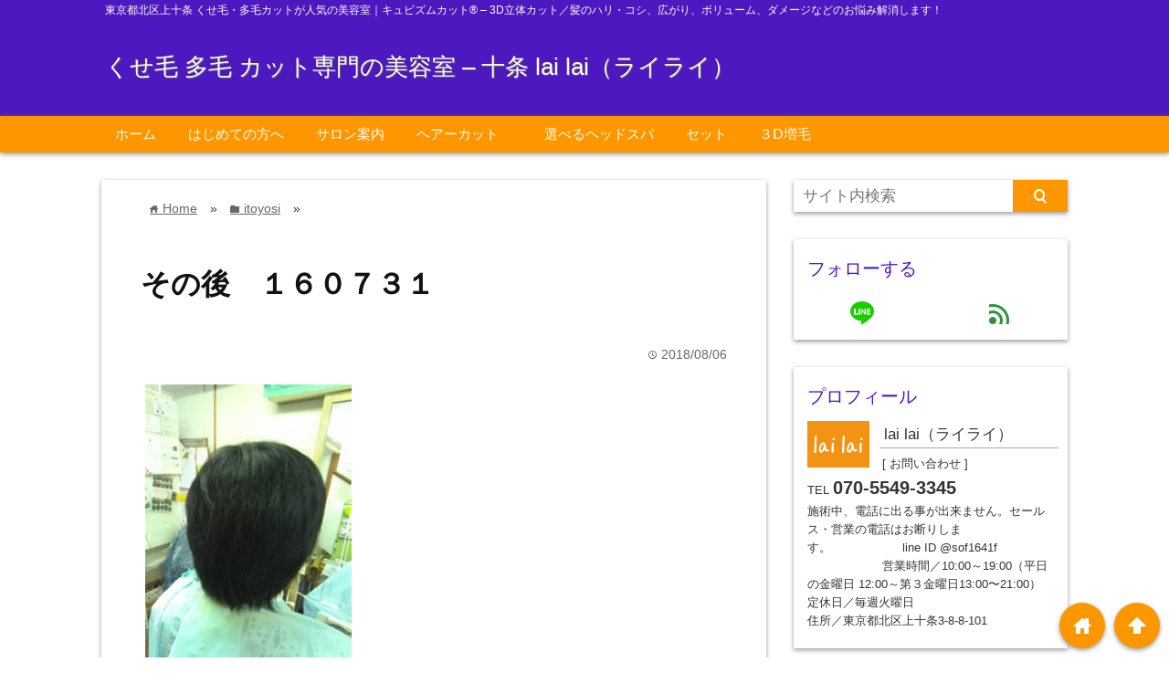

--- FILE ---
content_type: text/html; charset=UTF-8
request_url: https://www.lailai0601.com/%E3%81%9D%E3%81%AE%E5%BE%8C%E3%80%80%EF%BC%91%EF%BC%96%EF%BC%90%EF%BC%97%EF%BC%93%EF%BC%91
body_size: 16637
content:
<!DOCTYPE html>
<html lang="ja">
<head prefix="og: http://ogp.me/ns# fb: http://ogp.me/ns/fb# website: http://ogp.me/ns/blog#">

<meta charset="UTF-8">
<meta name="viewport" content="width= device-width">
<meta name="google-site-verification" content="1gGZzFI_LS10FDeKFYq3G9jUe3pAYuSJgMlwp96dzww" />


<link rel="apple-touch-icon" href="">

<!-- rss feed -->
<link rel="alternate" type="application/rss+xml" title="くせ毛 多毛 カット専門の美容室 &#8211; 十条 lai lai（ライライ） RSS Feed" href="https://www.lailai0601.com/feed" />

<!-- IE8以下をhtml5に対応させる -->
<!--[if lt IE 9]>
<script src="https://html5shiv.googlecode.com/svn/trunk/html.js" async></script>
<![endif]-->

<!-- ページタイトルを取得 -->

<title>その後　１６０７３１ | くせ毛 多毛 カット専門の美容室 - 十条 lai lai（ライライ）</title>



<!-- description、サムネイルurlを取得 -->

<meta name="description" content="[caption id='attachment_76' align='alignleft' width='226'] ipp[/caption]

[caption id='attachment_...">

<!-- ogp -->
<meta property="og:title" content="その後　１６０７３１ | くせ毛 多毛 カット専門の美容室 - 十条 lai lai（ライライ）" >
<meta property="og:type" content="blog" />
<meta property="og:description" content="[caption id='attachment_76' align='alignleft' width='226'] ipp[/caption]

[caption id='attachment_...">
<meta property="og:url" content="https://www.lailai0601.com/%E3%81%9D%E3%81%AE%E5%BE%8C%E3%80%80%EF%BC%91%EF%BC%96%EF%BC%90%EF%BC%97%EF%BC%93%EF%BC%91" >
<meta property="og:image" content="https://www.lailai0601.com/wp-content/uploads/2018/08/fb_ogp.png" >
<meta property="og:site_name" content="くせ毛 多毛 カット専門の美容室 &#8211; 十条 lai lai（ライライ）" >
<meta property="fb:app_id" content="" >

<!-- twitter card -->
<meta name="twitter:card" content="summary_large_image">
<meta name="twitter:site" content="https://twitter.com/">

<!-- タグページはnoindex -->


<!-- 分割ページSEO -->

<!-- Analytics -->

<link rel='dns-prefetch' href='//s.w.org' />
<link rel="alternate" type="application/rss+xml" title="くせ毛 多毛 カット専門の美容室 - 十条 lai lai（ライライ） &raquo; その後　１６０７３１ のコメントのフィード" href="https://www.lailai0601.com/%e3%81%9d%e3%81%ae%e5%be%8c%e3%80%80%ef%bc%91%ef%bc%96%ef%bc%90%ef%bc%97%ef%bc%93%ef%bc%91/feed" />
		<script type="text/javascript">
			window._wpemojiSettings = {"baseUrl":"https:\/\/s.w.org\/images\/core\/emoji\/11\/72x72\/","ext":".png","svgUrl":"https:\/\/s.w.org\/images\/core\/emoji\/11\/svg\/","svgExt":".svg","source":{"concatemoji":"https:\/\/www.lailai0601.com\/wp-includes\/js\/wp-emoji-release.min.js?ver=4.9.26"}};
			!function(e,a,t){var n,r,o,i=a.createElement("canvas"),p=i.getContext&&i.getContext("2d");function s(e,t){var a=String.fromCharCode;p.clearRect(0,0,i.width,i.height),p.fillText(a.apply(this,e),0,0);e=i.toDataURL();return p.clearRect(0,0,i.width,i.height),p.fillText(a.apply(this,t),0,0),e===i.toDataURL()}function c(e){var t=a.createElement("script");t.src=e,t.defer=t.type="text/javascript",a.getElementsByTagName("head")[0].appendChild(t)}for(o=Array("flag","emoji"),t.supports={everything:!0,everythingExceptFlag:!0},r=0;r<o.length;r++)t.supports[o[r]]=function(e){if(!p||!p.fillText)return!1;switch(p.textBaseline="top",p.font="600 32px Arial",e){case"flag":return s([55356,56826,55356,56819],[55356,56826,8203,55356,56819])?!1:!s([55356,57332,56128,56423,56128,56418,56128,56421,56128,56430,56128,56423,56128,56447],[55356,57332,8203,56128,56423,8203,56128,56418,8203,56128,56421,8203,56128,56430,8203,56128,56423,8203,56128,56447]);case"emoji":return!s([55358,56760,9792,65039],[55358,56760,8203,9792,65039])}return!1}(o[r]),t.supports.everything=t.supports.everything&&t.supports[o[r]],"flag"!==o[r]&&(t.supports.everythingExceptFlag=t.supports.everythingExceptFlag&&t.supports[o[r]]);t.supports.everythingExceptFlag=t.supports.everythingExceptFlag&&!t.supports.flag,t.DOMReady=!1,t.readyCallback=function(){t.DOMReady=!0},t.supports.everything||(n=function(){t.readyCallback()},a.addEventListener?(a.addEventListener("DOMContentLoaded",n,!1),e.addEventListener("load",n,!1)):(e.attachEvent("onload",n),a.attachEvent("onreadystatechange",function(){"complete"===a.readyState&&t.readyCallback()})),(n=t.source||{}).concatemoji?c(n.concatemoji):n.wpemoji&&n.twemoji&&(c(n.twemoji),c(n.wpemoji)))}(window,document,window._wpemojiSettings);
		</script>
		<style type="text/css">
img.wp-smiley,
img.emoji {
	display: inline !important;
	border: none !important;
	box-shadow: none !important;
	height: 1em !important;
	width: 1em !important;
	margin: 0 .07em !important;
	vertical-align: -0.1em !important;
	background: none !important;
	padding: 0 !important;
}
</style>
<link rel='stylesheet' id='contact-form-7-css'  href='https://www.lailai0601.com/wp-content/plugins/contact-form-7/includes/css/styles.css?ver=5.0.4' type='text/css' media='all' />
<link rel='stylesheet' id='rss-antenna-style-css'  href='https://www.lailai0601.com/wp-content/plugins/rss-antenna/rss-antenna.css?ver=2.2.0' type='text/css' media='all' />
<link rel='stylesheet' id='toc-screen-css'  href='https://www.lailai0601.com/wp-content/plugins/table-of-contents-plus/screen.min.css?ver=1509' type='text/css' media='all' />
<link rel='stylesheet' id='wordpress-popular-posts-css-css'  href='https://www.lailai0601.com/wp-content/plugins/wordpress-popular-posts/public/css/wpp.css?ver=4.2.0' type='text/css' media='all' />
<link rel='stylesheet' id='parent_style-css'  href='https://www.lailai0601.com/wp-content/themes/wp_material/style.css?ver=4.9.26' type='text/css' media='all' />
<link rel='stylesheet' id='style-css'  href='https://www.lailai0601.com/wp-content/themes/wp_material_child/style.css?ver=4.9.26' type='text/css' media='all' />
<link rel='stylesheet' id='va-social-buzz-css'  href='https://www.lailai0601.com/wp-content/plugins/va-social-buzz/assets/css/style.min.css?ver=1.1.14' type='text/css' media='all' />
<style id='va-social-buzz-inline-css' type='text/css'>
.va-social-buzz .vasb_fb .vasb_fb_thumbnail{background-image:url(https://www.lailai0601.com/wp-content/uploads/2018/08/IMG_20180803_165859.jpg);}#secondary #widget-area .va-social-buzz .vasb_fb .vasb_fb_like,#secondary .widget-area .va-social-buzz .vasb_fb .vasb_fb_like,#secondary.widget-area .va-social-buzz .vasb_fb .vasb_fb_like,.secondary .widget-area .va-social-buzz .vasb_fb .vasb_fb_like,.sidebar-container .va-social-buzz .vasb_fb .vasb_fb_like,.va-social-buzz .vasb_fb .vasb_fb_like{background-color:rgba(43,43,43,0.7);color:#ffffff;}@media only screen and (min-width:711px){.va-social-buzz .vasb_fb .vasb_fb_like{background-color:rgba(43,43,43,1);}}
</style>
<script>if (document.location.protocol != "https:") {document.location = document.URL.replace(/^http:/i, "https:");}</script><script type='text/javascript' src='https://www.lailai0601.com/wp-includes/js/jquery/jquery.js?ver=1.12.4'></script>
<script type='text/javascript' src='https://www.lailai0601.com/wp-includes/js/jquery/jquery-migrate.min.js?ver=1.4.1'></script>
<script type='text/javascript'>
/* <![CDATA[ */
var wpp_params = {"sampling_active":"0","sampling_rate":"100","ajax_url":"https:\/\/www.lailai0601.com\/wp-json\/wordpress-popular-posts\/v1\/popular-posts\/","ID":"75","token":"55993386ac","debug":""};
/* ]]> */
</script>
<script type='text/javascript' src='https://www.lailai0601.com/wp-content/plugins/wordpress-popular-posts/public/js/wpp-4.2.0.min.js?ver=4.2.0'></script>
<link rel='https://api.w.org/' href='https://www.lailai0601.com/wp-json/' />
<link rel="EditURI" type="application/rsd+xml" title="RSD" href="https://www.lailai0601.com/xmlrpc.php?rsd" />
<link rel="wlwmanifest" type="application/wlwmanifest+xml" href="https://www.lailai0601.com/wp-includes/wlwmanifest.xml" /> 
<link rel='prev' title='カットモデル　１６０７０２' href='https://www.lailai0601.com/%e3%82%ab%e3%83%83%e3%83%88%e3%83%a2%e3%83%87%e3%83%ab%e3%80%80%ef%bc%91%ef%bc%96%ef%bc%90%ef%bc%97%ef%bc%90%ef%bc%92' />
<link rel='next' title='その後　１６０８２８' href='https://www.lailai0601.com/%e3%81%9d%e3%81%ae%e5%be%8c%e3%80%80%ef%bc%91%ef%bc%96%ef%bc%90%ef%bc%98%ef%bc%92%ef%bc%98' />
<meta name="generator" content="WordPress 4.9.26" />
<link rel="canonical" href="https://www.lailai0601.com/%e3%81%9d%e3%81%ae%e5%be%8c%e3%80%80%ef%bc%91%ef%bc%96%ef%bc%90%ef%bc%97%ef%bc%93%ef%bc%91" />
<link rel='shortlink' href='https://www.lailai0601.com/?p=75' />
<link rel="alternate" type="application/json+oembed" href="https://www.lailai0601.com/wp-json/oembed/1.0/embed?url=https%3A%2F%2Fwww.lailai0601.com%2F%25e3%2581%259d%25e3%2581%25ae%25e5%25be%258c%25e3%2580%2580%25ef%25bc%2591%25ef%25bc%2596%25ef%25bc%2590%25ef%25bc%2597%25ef%25bc%2593%25ef%25bc%2591" />
<link rel="alternate" type="text/xml+oembed" href="https://www.lailai0601.com/wp-json/oembed/1.0/embed?url=https%3A%2F%2Fwww.lailai0601.com%2F%25e3%2581%259d%25e3%2581%25ae%25e5%25be%258c%25e3%2580%2580%25ef%25bc%2591%25ef%25bc%2596%25ef%25bc%2590%25ef%25bc%2597%25ef%25bc%2593%25ef%25bc%2591&#038;format=xml" />
	<style>
	.main-color-background,
	.content h2{background-color: #4d18bf;}
	.main-color-font{color: #4d18bf;}
	.site-title, .site-title a, .site-desc, .content h2, .more-link, .min-more-link, .go-comment-arrow{color: #fff;}
	.content h3{border-bottom: 3px solid #4d18bf;}
	.content h4{border-left: 8px solid #4d18bf;}
	.content h5{border-left: 3px solid #4d18bf}
	.share, .comments-header{border-bottom: 2px solid #4d18bf;}
	.sub-color-background{background-color: #fc9700;}

	.no-thumbnail p:hover,
	.post-title a:hover,
	.bread ul li a:hover,
	.site-title a:hover,
	.kanren-post-name a:hover,
	.same-tag a:hover,
	.same-category a:hover,
	.side .box a:hover,
	.footer a:hover{color: #EA3382;}

	.nav-inner ul li a:hover,
	.cat-link a:hover,
	.more-link:hover,
	.min-more-link:hover,
	.pagenavi .current,
	.pagenavi a:hover,
	.com-nav a:hover,
	.go-comment-arrow:hover,
	.search-submit:hover,
	.move-button:hover{background-color: #EA3382;}
	.no-thumbnail{height: 180px;}
	.thumb-box{max-height: 180px;}
		.follow-icon{width: 50%;}
	</style>
<link rel="icon" href="https://www.lailai0601.com/wp-content/uploads/2018/08/cropped-favicon-32x32.png" sizes="32x32" />
<link rel="icon" href="https://www.lailai0601.com/wp-content/uploads/2018/08/cropped-favicon-192x192.png" sizes="192x192" />
<link rel="apple-touch-icon-precomposed" href="https://www.lailai0601.com/wp-content/uploads/2018/08/cropped-favicon-180x180.png" />
<meta name="msapplication-TileImage" content="https://www.lailai0601.com/wp-content/uploads/2018/08/cropped-favicon-270x270.png" />
</head>


<body data-rsssl=1 class="post-template-default single single-post postid-75 single-format-standard">
<div class="header main-color-background">
<div class="header-inner">

<div class="header-subinner">
<p class="site-desc">東京都北区上十条 くせ毛・多毛カットが人気の美容室｜キュビズムカット® – 3D立体カット／髪のハリ・コシ、広がり、ボリューム、ダメージなどのお悩み解消します！</p><p class="site-title"><a href="https://www.lailai0601.com">くせ毛 多毛 カット専門の美容室 &#8211; 十条 lai lai（ライライ）</a></p>
</div>

</div><!-- .header-inner -->
</div><!-- .header -->
<nav class="sub-color-background">
<div class="nav-inner">
<p class="menu-mobile">MENU</p>
<div class="menu-menu-container"><ul id="menu-menu" class="menu"><li id="menu-item-21" class="menu-item menu-item-type-custom menu-item-object-custom menu-item-21"><a href="https://lailai0601.com/">ホーム</a></li>
<li id="menu-item-26" class="menu-item menu-item-type-post_type menu-item-object-page menu-item-26"><a href="https://www.lailai0601.com/greeting">はじめての方へ</a></li>
<li id="menu-item-24" class="menu-item menu-item-type-post_type menu-item-object-page menu-item-24"><a href="https://www.lailai0601.com/salon">サロン案内</a></li>
<li id="menu-item-586" class="menu-item menu-item-type-post_type menu-item-object-page menu-item-586"><a href="https://www.lailai0601.com/563-2">ヘアーカット　</a></li>
<li id="menu-item-585" class="menu-item menu-item-type-post_type menu-item-object-page menu-item-585"><a href="https://www.lailai0601.com/%e9%81%b8%e3%81%b9%e3%82%8b%e3%83%98%e3%83%83%e3%83%89%e3%82%b9%e3%83%91">選べるヘッドスパ</a></li>
<li id="menu-item-587" class="menu-item menu-item-type-post_type menu-item-object-page menu-item-587"><a href="https://www.lailai0601.com/%e3%82%bb%e3%83%83%e3%83%88">セット</a></li>
<li id="menu-item-584" class="menu-item menu-item-type-post_type menu-item-object-page menu-item-584"><a href="https://www.lailai0601.com/%ef%bc%93%e2%85%be%e5%a2%97%e6%af%9b">３Ⅾ増毛</a></li>
</ul></div></div>
</nav>
<div class="main-side">
<div class="main"><div class="box content-box">
	<div class="content-header">
		<div class="bread" itemscope itemtype="http://data-vocabulary.org/Breadcrumb">
<ul>
	<li>
		<a href="https://www.lailai0601.com" itemprop="url"><span itemprop="title"><span class="lsf">home </span>Home</span></a>
	</li>

								&raquo;
			<li>
				<a href="https://www.lailai0601.com/category/itoyosi" itemprop="url">
				<span class="lsf">folder </span><span itemprop="title">itoyosi</span>
				</a>
			</li>
				&raquo;
	</ul>
</div><!-- .bread -->
		<h1 class="title">その後　１６０７３１</h1>
		<p class="up-date"><span class="lsf">time </span>2018/08/06</p>
		<p class="cat-link"><span class="lsf cat-folder">folder </span><a href="https://www.lailai0601.com/category/itoyosi" rel="category tag">itoyosi</a></p>
	</div><!-- content-header -->


	<div class="content">
				<div id="attachment_76" style="width: 236px" class="wp-caption alignleft"><img class="size-medium wp-image-76" src="https://www.lailai0601.com/wp-content/uploads/2018/08/img_20160731_144155-226x300.jpg" alt="" width="226" height="300" srcset="https://www.lailai0601.com/wp-content/uploads/2018/08/img_20160731_144155-226x300.jpg 226w, https://www.lailai0601.com/wp-content/uploads/2018/08/img_20160731_144155.jpg 276w" sizes="(max-width: 226px) 100vw, 226px" /><p class="wp-caption-text">ipp</p></div>
<div id="attachment_77" style="width: 236px" class="wp-caption aligncenter"><img class="size-medium wp-image-77" src="https://www.lailai0601.com/wp-content/uploads/2018/08/img_20160731_145849-226x300.jpg" alt="" width="226" height="300" srcset="https://www.lailai0601.com/wp-content/uploads/2018/08/img_20160731_145849-226x300.jpg 226w, https://www.lailai0601.com/wp-content/uploads/2018/08/img_20160731_145849.jpg 276w" sizes="(max-width: 226px) 100vw, 226px" /><p class="wp-caption-text">ipp</p></div>
<p>&nbsp;</p>
<p><span style="font-family: 'arial black', sans-serif;">before→after</span></p>
<p><span style="font-family: 'arial black', sans-serif;">２回目。スタンダードカット、ＦＣＧなど体験されて、このカットは伸びたを感じるが、伸びた時に一番落ち着いてると今回もやらせてもらいました。</span></p>
<p><span style="font-family: 'arial black', sans-serif;">前回よりもスッキリしたかな</span></p>
<div class="va-social-buzz"><div class="vasb_share"><div class="vasb_share_button vasb_share_button-fb"><a href="https://www.facebook.com/sharer/sharer.php?u=https%3A%2F%2Fwww.lailai0601.com%2F%25E3%2581%259D%25E3%2581%25AE%25E5%25BE%258C%25E3%2580%2580%25EF%25BC%2591%25EF%25BC%2596%25EF%25BC%2590%25EF%25BC%2597%25EF%25BC%2593%25EF%25BC%2591"><i class="vasb_icon"></i><span class="vasb_share_button_text">シェアする</span></a></div><!-- //.vasb_share_button-fb --><div class="vasb_share_button vasb_share_button-twttr"><a href="https://twitter.com/share?url=https%3A%2F%2Fwww.lailai0601.com%2F%25E3%2581%259D%25E3%2581%25AE%25E5%25BE%258C%25E3%2580%2580%25EF%25BC%2591%25EF%25BC%2596%25EF%25BC%2590%25EF%25BC%2597%25EF%25BC%2593%25EF%25BC%2591&text=%E3%81%9D%E3%81%AE%E5%BE%8C%E3%80%80%EF%BC%91%EF%BC%96%EF%BC%90%EF%BC%97%EF%BC%93%EF%BC%91%20%E2%80%93%20%E3%81%8F%E3%81%9B%E6%AF%9B%20%E5%A4%9A%E6%AF%9B%20%E3%82%AB%E3%83%83%E3%83%88%E5%B0%82%E9%96%80%E3%81%AE%E7%BE%8E%E5%AE%B9%E5%AE%A4%20%E2%80%93%20%E5%8D%81%E6%9D%A1%20lai%20lai%EF%BC%88%E3%83%A9%E3%82%A4%E3%83%A9%E3%82%A4%EF%BC%89"><i class="vasb_icon"></i><span class="vasb_share_button_text">ツイートする</span></a></div><!-- //.vasb_share_button-twttr --></div><!-- //.vasb_share --></div><!-- //.va-social-buzz -->		<div class="clear"></div>
	</div><!-- .content -->


<h2 class="share">シェアする</h2>




<div class="share-buttons">

<!-- twitter -->
<div class="share-count-button">
<a class="no-deco" target="_blank" href="https://twitter.com/intent/tweet?url=https%3A%2F%2Fwww.lailai0601.com%2F%25E3%2581%259D%25E3%2581%25AE%25E5%25BE%258C%25E3%2580%2580%25EF%25BC%2591%25EF%25BC%2596%25EF%25BC%2590%25EF%25BC%2597%25EF%25BC%2593%25EF%25BC%2591&text=%E3%81%9D%E3%81%AE%E5%BE%8C%E3%80%80%EF%BC%91%EF%BC%96%EF%BC%90%EF%BC%97%EF%BC%93%EF%BC%91+%7C+%E3%81%8F%E3%81%9B%E6%AF%9B+%E5%A4%9A%E6%AF%9B+%E3%82%AB%E3%83%83%E3%83%88%E5%B0%82%E9%96%80%E3%81%AE%E7%BE%8E%E5%AE%B9%E5%AE%A4+-+%E5%8D%81%E6%9D%A1+lai+lai%EF%BC%88%E3%83%A9%E3%82%A4%E3%83%A9%E3%82%A4%EF%BC%89">
<p class="share-button twitter lsf" style="">twitter</p>
</a>
		<p class="share-count">0</p>
	</div>

<!-- facebook -->
<div class="share-count-button">
<a class="no-deco" target="_blank" href="https://www.facebook.com/sharer/sharer.php?u=https%3A%2F%2Fwww.lailai0601.com%2F%25E3%2581%259D%25E3%2581%25AE%25E5%25BE%258C%25E3%2580%2580%25EF%25BC%2591%25EF%25BC%2596%25EF%25BC%2590%25EF%25BC%2597%25EF%25BC%2593%25EF%25BC%2591&t=%E3%81%9D%E3%81%AE%E5%BE%8C%E3%80%80%EF%BC%91%EF%BC%96%EF%BC%90%EF%BC%97%EF%BC%93%EF%BC%91+%7C+%E3%81%8F%E3%81%9B%E6%AF%9B+%E5%A4%9A%E6%AF%9B+%E3%82%AB%E3%83%83%E3%83%88%E5%B0%82%E9%96%80%E3%81%AE%E7%BE%8E%E5%AE%B9%E5%AE%A4+-+%E5%8D%81%E6%9D%A1+lai+lai%EF%BC%88%E3%83%A9%E3%82%A4%E3%83%A9%E3%82%A4%EF%BC%89">
<p class="share-button facebook lsf" style="">facebook</p>
</a>
		<p class="share-count">0</p>
	</div>

<!-- hatebu -->
<div class="share-count-button">
<a class="no-deco" target="_blank" href="http://b.hatena.ne.jp/add?mode=confirm&url=https%3A%2F%2Fwww.lailai0601.com%2F%25E3%2581%259D%25E3%2581%25AE%25E5%25BE%258C%25E3%2580%2580%25EF%25BC%2591%25EF%25BC%2596%25EF%25BC%2590%25EF%25BC%2597%25EF%25BC%2593%25EF%25BC%2591&title=%E3%81%9D%E3%81%AE%E5%BE%8C%E3%80%80%EF%BC%91%EF%BC%96%EF%BC%90%EF%BC%97%EF%BC%93%EF%BC%91+%7C+%E3%81%8F%E3%81%9B%E6%AF%9B+%E5%A4%9A%E6%AF%9B+%E3%82%AB%E3%83%83%E3%83%88%E5%B0%82%E9%96%80%E3%81%AE%E7%BE%8E%E5%AE%B9%E5%AE%A4+-+%E5%8D%81%E6%9D%A1+lai+lai%EF%BC%88%E3%83%A9%E3%82%A4%E3%83%A9%E3%82%A4%EF%BC%89">
<p class="share-button hatebu lsf" style="">hatenabookmark</p>
</a>
		<p class="share-count">0</p>
	</div>

<!-- pocket -->
<div class="share-count-button">
<a class="no-deco" target="_blank" href="http://getpocket.com/edit?url=https%3A%2F%2Fwww.lailai0601.com%2F%25E3%2581%259D%25E3%2581%25AE%25E5%25BE%258C%25E3%2580%2580%25EF%25BC%2591%25EF%25BC%2596%25EF%25BC%2590%25EF%25BC%2597%25EF%25BC%2593%25EF%25BC%2591&title=%E3%81%9D%E3%81%AE%E5%BE%8C%E3%80%80%EF%BC%91%EF%BC%96%EF%BC%90%EF%BC%97%EF%BC%93%EF%BC%91+%7C+%E3%81%8F%E3%81%9B%E6%AF%9B+%E5%A4%9A%E6%AF%9B+%E3%82%AB%E3%83%83%E3%83%88%E5%B0%82%E9%96%80%E3%81%AE%E7%BE%8E%E5%AE%B9%E5%AE%A4+-+%E5%8D%81%E6%9D%A1+lai+lai%EF%BC%88%E3%83%A9%E3%82%A4%E3%83%A9%E3%82%A4%EF%BC%89">
<p class="share-button pocket" style=""><span class="icon-pocket"></span></p>
</a>
		<p class="share-count">0</p>
	</div>


<div class="share-count-button">
<a class="no-deco" target="_blank" href="http://line.me/R/msg/text/?%E3%81%9D%E3%81%AE%E5%BE%8C%E3%80%80%EF%BC%91%EF%BC%96%EF%BC%90%EF%BC%97%EF%BC%93%EF%BC%91+%7C+%E3%81%8F%E3%81%9B%E6%AF%9B+%E5%A4%9A%E6%AF%9B+%E3%82%AB%E3%83%83%E3%83%88%E5%B0%82%E9%96%80%E3%81%AE%E7%BE%8E%E5%AE%B9%E5%AE%A4+-+%E5%8D%81%E6%9D%A1+lai+lai%EF%BC%88%E3%83%A9%E3%82%A4%E3%83%A9%E3%82%A4%EF%BC%89 https%3A%2F%2Fwww.lailai0601.com%2F%25E3%2581%259D%25E3%2581%25AE%25E5%25BE%258C%25E3%2580%2580%25EF%25BC%2591%25EF%25BC%2596%25EF%25BC%2590%25EF%25BC%2597%25EF%25BC%2593%25EF%25BC%2591">
<p class="share-button lsf line">line</p>
</a>
</div>
</div><!-- .share-buttons -->
<!-- 記事下プロフィール欄 -->
	<div class="follow-underContent">
	<h2 class="share">プロフィール</h2>
	<div class="box prof-box">
	<!--<h2 class="box-header main-color-font">プロフィール</h2>-->
	<div class="image-text">
			<img class="prof-image" src="https://www.lailai0601.com/wp-content/uploads/2018/08/profile.png" alt="lai lai（ライライ）">
		<p class="prof-name">lai lai（ライライ）</p>
	<p class="prof-text">
	[ お問い合わせ ]<br/>TEL <span style="font-size:20px;font-weight:bold;">070-5549-3345</span><br/>
施術中、電話に出る事が出来ません。セールス・営業の電話はお断りします。　　　　　　line ID @sof1641f
　　　　　 　営業時間／10:00～19:00（平日の金曜日 12:00～第３金曜日13:00〜21:00）<br/>定休日／毎週火曜日<br/>住所／東京都北区上十条3-8-8-101	</p>
	</div><!-- .image-text -->
	</div><!-- .prof-box-->
	
	
<!--  フォローボタン  -->
<div class="box follow-box">
<h2 class="box-header main-color-font">フォローする</h2>




			<a href="http://line.me/ti/p/%40sof1641f" rel="nofollow" target="_blank">
		<p class="lsf follow-icon line">line</p>
			</a>
	
<a href="http://feedly.com/i/subscription/feed/https://www.lailai0601.com/feed" rel="nofollow" target="_blank">
<p class="lsf follow-icon feedly">feed</p>
</a>

<div class="clear"></div>
</div>	</div><!-- .folow-underContent -->

<div id="comments">



	<div id="respond" class="comment-respond">
		<h3 id="reply-title" class="comment-reply-title"><p class="go-comment-arrow lsf main-color-background">down</p>コメントする <small><a rel="nofollow" id="cancel-comment-reply-link" href="/%E3%81%9D%E3%81%AE%E5%BE%8C%E3%80%80%EF%BC%91%EF%BC%96%EF%BC%90%EF%BC%97%EF%BC%93%EF%BC%91#respond" style="display:none;">コメントをキャンセル</a></small></h3>			<form action="https://www.lailai0601.com/wp-comments-post.php" method="post" id="commentform" class="comment-form">
				<p class="comment-form-comment"><label for="comment">コメント</label> <textarea id="comment" name="comment" cols="45" rows="8" maxlength="65525" required="required"></textarea></p><p class="input-info"><label for="author">Name<span class="required">*</span></label> <br /><input id="author" name="author" type="text" value="" size="30" aria-required='true' /></p>
<p class="input-info"><label for="email">Email<span class="required">*</span>（公開されません）</label> <br /><input id="email" name="email" type="text" value="" size="30" aria-required='true' /></p>
<p class="input-info"><label for="url">Website</label><br /><input id="url" name="url" type="text" value="" size="30" /></p>
<p class="form-submit"><input name="submit" type="submit" id="submit" class="submit" value="コメントを送信" /> <input type='hidden' name='comment_post_ID' value='75' id='comment_post_ID' />
<input type='hidden' name='comment_parent' id='comment_parent' value='0' />
</p><p style="display: none;"><input type="hidden" id="akismet_comment_nonce" name="akismet_comment_nonce" value="7d27849051" /></p><p style="display: none;"><input type="hidden" id="ak_js" name="ak_js" value="210"/></p>			</form>
			</div><!-- #respond -->
	

</div><!-- #comments -->
<div class="space"></div>

<!--同タグ・同カテゴリー記事を出力-->
		<div class="kanren">
		<h3 class="tag-header">関連記事</h3>
					<ul>
						<li class="same-tag-post">
				<div class="thumb-box">
									<a href="https://www.lailai0601.com/%e3%82%ad%e3%83%a5%e3%83%93%e3%82%ba%e3%83%a0%e3%82%ab%e3%83%83%e3%83%88-%e3%81%8f%e3%81%9b%e6%af%9b-%ef%bc%92%ef%bc%95%ef%bc%90%ef%bc%96%ef%bc%90%ef%bc%98">
						<img width="100" height="100" src="https://www.lailai0601.com/wp-content/uploads/2025/06/DSC_0070-1-150x150.jpg" class="attachment-100x100 size-100x100 wp-post-image" alt="キュビズムカット  くせ毛  ⑲ ２５０６０８" title="キュビズムカット  くせ毛  ⑲ ２５０６０８" />					</a>
								</div><!-- .thumb-box -->
				<p class="kanren-post-name"><a href="https://www.lailai0601.com/%e3%82%ad%e3%83%a5%e3%83%93%e3%82%ba%e3%83%a0%e3%82%ab%e3%83%83%e3%83%88-%e3%81%8f%e3%81%9b%e6%af%9b-%ef%bc%92%ef%bc%95%ef%bc%90%ef%bc%96%ef%bc%90%ef%bc%98">キュビズムカット  くせ毛  ⑲ ２５０６０８</a></p>
					<p class="share-count-top"><span class="lsf twitter">twitter </span>0</p>

	<p class="share-count-top"><span class="lsf fb">facebook </span>0</p>

	<p class="share-count-top"><span class="lsf hatebu">hatenabookmark </span>0</p>
			</li>
						<li class="same-tag-post">
				<div class="thumb-box">
									<a href="https://www.lailai0601.com/%e3%81%9d%e3%81%ae%e5%be%8c%e3%80%80%ef%bc%91%ef%bc%97%ef%bc%90%ef%bc%91%ef%bc%91%ef%bc%96" class="no-deco">
						<div class="no-thumbnail sub-color-background"><p>　No thumbnail</p></div>
					</a>
								</div><!-- .thumb-box -->
				<p class="kanren-post-name"><a href="https://www.lailai0601.com/%e3%81%9d%e3%81%ae%e5%be%8c%e3%80%80%ef%bc%91%ef%bc%97%ef%bc%90%ef%bc%91%ef%bc%91%ef%bc%96">その後　１７０１１６</a></p>
					<p class="share-count-top"><span class="lsf twitter">twitter </span>0</p>

	<p class="share-count-top"><span class="lsf fb">facebook </span>0</p>

	<p class="share-count-top"><span class="lsf hatebu">hatenabookmark </span>0</p>
			</li>
						<li class="same-tag-post">
				<div class="thumb-box">
									<a href="https://www.lailai0601.com/%e3%82%ad%e3%83%a5%e3%83%93%e3%82%ba%e3%83%a0%e3%82%ab%e3%83%83%e3%83%88%e3%80%80%e3%81%8f%e3%81%9b%e6%af%9b%e3%80%80%e3%80%80%ef%bc%92%ef%bc%94%ef%bc%90%ef%bc%91%ef%bc%90%ef%bc%98">
						<img width="100" height="100" src="https://www.lailai0601.com/wp-content/uploads/2024/01/IMG_20240108_103956-150x150.jpg" class="attachment-100x100 size-100x100 wp-post-image" alt="キュビズムカット　くせ毛　　２４０１０８" title="キュビズムカット　くせ毛　　２４０１０８" />					</a>
								</div><!-- .thumb-box -->
				<p class="kanren-post-name"><a href="https://www.lailai0601.com/%e3%82%ad%e3%83%a5%e3%83%93%e3%82%ba%e3%83%a0%e3%82%ab%e3%83%83%e3%83%88%e3%80%80%e3%81%8f%e3%81%9b%e6%af%9b%e3%80%80%e3%80%80%ef%bc%92%ef%bc%94%ef%bc%90%ef%bc%91%ef%bc%90%ef%bc%98">キュビズムカット　くせ毛　　２４０１０８</a></p>
					<p class="share-count-top"><span class="lsf twitter">twitter </span>0</p>

	<p class="share-count-top"><span class="lsf fb">facebook </span>0</p>

	<p class="share-count-top"><span class="lsf hatebu">hatenabookmark </span>0</p>
			</li>
						<li class="same-tag-post">
				<div class="thumb-box">
									<a href="https://www.lailai0601.com/%e3%82%ad%e3%83%a5%e3%83%93%e3%82%ba%e3%83%a0%e3%82%ab%e3%83%83%e3%83%88-%e3%81%8f%e3%81%9b%e6%af%9b-%ef%bc%92%ef%bc%96%ef%bc%90%ef%bc%91%ef%bc%91%ef%bc%97">
						<img width="100" height="100" src="https://www.lailai0601.com/wp-content/uploads/2026/01/DSC_0076-2-150x150.jpg" class="attachment-100x100 size-100x100 wp-post-image" alt="キュビズムカット  くせ毛  ２６０１１７" title="キュビズムカット  くせ毛  ２６０１１７" />					</a>
								</div><!-- .thumb-box -->
				<p class="kanren-post-name"><a href="https://www.lailai0601.com/%e3%82%ad%e3%83%a5%e3%83%93%e3%82%ba%e3%83%a0%e3%82%ab%e3%83%83%e3%83%88-%e3%81%8f%e3%81%9b%e6%af%9b-%ef%bc%92%ef%bc%96%ef%bc%90%ef%bc%91%ef%bc%91%ef%bc%97">キュビズムカット  くせ毛  ２６０１１７</a></p>
					<p class="share-count-top"><span class="lsf twitter">twitter </span>0</p>

	<p class="share-count-top"><span class="lsf fb">facebook </span>0</p>

	<p class="share-count-top"><span class="lsf hatebu">hatenabookmark </span>0</p>
			</li>
						<li class="same-tag-post">
				<div class="thumb-box">
									<a href="https://www.lailai0601.com/%e3%82%ad%e3%83%a5%e3%83%93%e3%82%ba%e3%83%a0%e3%82%ab%e3%83%83%e3%83%88%e3%80%80%e3%81%8f%e3%81%9b%e6%af%9b%e3%80%80%ef%bc%92%ef%bc%90%ef%bc%91%ef%bc%92%ef%bc%91%ef%bc%90">
						<img width="100" height="100" src="https://www.lailai0601.com/wp-content/uploads/2020/12/IMG_20201210_150432-150x150.jpg" class="attachment-100x100 size-100x100 wp-post-image" alt="キュビズムカット　くせ毛　２０１２１０" title="キュビズムカット　くせ毛　２０１２１０" />					</a>
								</div><!-- .thumb-box -->
				<p class="kanren-post-name"><a href="https://www.lailai0601.com/%e3%82%ad%e3%83%a5%e3%83%93%e3%82%ba%e3%83%a0%e3%82%ab%e3%83%83%e3%83%88%e3%80%80%e3%81%8f%e3%81%9b%e6%af%9b%e3%80%80%ef%bc%92%ef%bc%90%ef%bc%91%ef%bc%92%ef%bc%91%ef%bc%90">キュビズムカット　くせ毛　２０１２１０</a></p>
					<p class="share-count-top"><span class="lsf twitter">twitter </span>0</p>

	<p class="share-count-top"><span class="lsf fb">facebook </span>0</p>

	<p class="share-count-top"><span class="lsf hatebu">hatenabookmark </span>0</p>
			</li>
						<li class="same-tag-post">
				<div class="thumb-box">
									<a href="https://www.lailai0601.com/%e3%82%ad%e3%83%a5%e3%83%93%e3%82%ba%e3%83%a0%e3%82%ab%e3%83%83%e3%83%88%e3%80%80%e3%81%8f%e3%81%9b%e6%af%9b%e3%80%80%ef%bc%92%ef%bc%90%ef%bc%91%ef%bc%91%ef%bc%90%ef%bc%98">
						<img width="100" height="100" src="https://www.lailai0601.com/wp-content/uploads/2020/11/IMG_20201108_145654-150x150.jpg" class="attachment-100x100 size-100x100 wp-post-image" alt="キュビズムカット　くせ毛　⑦　２０１１０８" title="キュビズムカット　くせ毛　⑦　２０１１０８" />					</a>
								</div><!-- .thumb-box -->
				<p class="kanren-post-name"><a href="https://www.lailai0601.com/%e3%82%ad%e3%83%a5%e3%83%93%e3%82%ba%e3%83%a0%e3%82%ab%e3%83%83%e3%83%88%e3%80%80%e3%81%8f%e3%81%9b%e6%af%9b%e3%80%80%ef%bc%92%ef%bc%90%ef%bc%91%ef%bc%91%ef%bc%90%ef%bc%98">キュビズムカット　くせ毛　⑦　２０１１０８</a></p>
					<p class="share-count-top"><span class="lsf twitter">twitter </span>0</p>

	<p class="share-count-top"><span class="lsf fb">facebook </span>0</p>

	<p class="share-count-top"><span class="lsf hatebu">hatenabookmark </span>0</p>
			</li>
						</ul>
			<div class="clear"></div>
		
					<div class="same-categories">
							<p class="same-category">
				<a href="https://www.lailai0601.com/?cat=3"><span class="lsf">folder </span>itoyosi</a>
				</p>
						</div><!-- .same-categories -->
				</div><!-- .kanren -->
	

</div><!-- .content-box -->



<!--  カテゴリーごと  -->
	<div class="min-box left">
		<a class="no-deco" href="https://www.lailai0601.com/?cat=/16"><p class="min-more-link main-color-background">more</p></a>
		<h2 class="box-header main-color-font"><span class="lsf-icon" title="folder"></span>akiyu</h2>
		
		
				<div class="post">
					<div class="thumb-box">
											<a href="https://www.lailai0601.com/%e3%82%ad%e3%83%a5%e3%83%93%e3%82%ba%e3%83%a0%e3%82%ab%e3%83%83%e3%83%88%e3%80%80%e3%81%8f%e3%81%9b%e6%af%9b%e3%80%80%ef%bc%91%ef%bc%99%ef%bc%90%ef%bc%97%ef%bc%91%ef%bc%95">
						<img width="100" height="100" src="https://www.lailai0601.com/wp-content/uploads/2019/07/IMG_20190715_123640-150x150.jpg" class="attachment-100x100 size-100x100 wp-post-image" alt="キュビズムカット　くせ毛　１９０７１５" title="キュビズムカット　くせ毛　１９０７１５" />						</a>
										</div><!-- .thumb-box -->

					<div class="post-info">
						<p class="up-date">2019/07/15</p>
							<p class="share-count-top"><span class="lsf twitter">twitter </span>0</p>

	<p class="share-count-top"><span class="lsf fb">facebook </span>0</p>

	<p class="share-count-top"><span class="lsf hatebu">hatenabookmark </span>0</p>
						<h3 class="post-title"><a href="https://www.lailai0601.com/%e3%82%ad%e3%83%a5%e3%83%93%e3%82%ba%e3%83%a0%e3%82%ab%e3%83%83%e3%83%88%e3%80%80%e3%81%8f%e3%81%9b%e6%af%9b%e3%80%80%ef%bc%91%ef%bc%99%ef%bc%90%ef%bc%97%ef%bc%91%ef%bc%95">キュビズムカット　くせ毛　１９０７１５</a></h3>
					</div><!-- .post-info -->
				</div><!-- .post -->

				<div class="post">
					<div class="thumb-box">
											<a href="https://www.lailai0601.com/%e3%82%ad%e3%83%a5%e3%83%93%e3%82%ba%e3%83%a0%e3%82%ab%e3%83%83%e3%83%88%e3%80%80%e3%81%8f%e3%81%9b%e6%af%9b%e3%80%80%ef%bc%91%ef%bc%99%ef%bc%90%ef%bc%94%ef%bc%90%ef%bc%93">
						<img width="100" height="100" src="https://www.lailai0601.com/wp-content/uploads/2019/04/IMG_20190403_190603-150x150.jpg" class="attachment-100x100 size-100x100 wp-post-image" alt="キュビズムカット　くせ毛　１９０４０３" title="キュビズムカット　くせ毛　１９０４０３" />						</a>
										</div><!-- .thumb-box -->

					<div class="post-info">
						<p class="up-date">2019/04/04</p>
							<p class="share-count-top"><span class="lsf twitter">twitter </span>0</p>

	<p class="share-count-top"><span class="lsf fb">facebook </span>0</p>

	<p class="share-count-top"><span class="lsf hatebu">hatenabookmark </span>0</p>
						<h3 class="post-title"><a href="https://www.lailai0601.com/%e3%82%ad%e3%83%a5%e3%83%93%e3%82%ba%e3%83%a0%e3%82%ab%e3%83%83%e3%83%88%e3%80%80%e3%81%8f%e3%81%9b%e6%af%9b%e3%80%80%ef%bc%91%ef%bc%99%ef%bc%90%ef%bc%94%ef%bc%90%ef%bc%93">キュビズムカット　くせ毛　１９０４０３</a></h3>
					</div><!-- .post-info -->
				</div><!-- .post -->

				<div class="post">
					<div class="thumb-box">
											<a href="https://www.lailai0601.com/%e3%82%ad%e3%83%a5%e3%83%93%e3%82%ba%e3%83%a0%e3%82%ab%e3%83%83%e3%83%88%e3%80%80%e3%81%8f%e3%81%9b%e6%af%9b%e3%80%80%ef%bc%91%ef%bc%99%ef%bc%90%ef%bc%91%ef%bc%91%ef%bc%94">
						<img width="100" height="100" src="https://www.lailai0601.com/wp-content/uploads/2019/01/IMG_20190114_180543-150x150.jpg" class="attachment-100x100 size-100x100 wp-post-image" alt="キュビズムカット　くせ毛　②　１９０１１４" title="キュビズムカット　くせ毛　②　１９０１１４" />						</a>
										</div><!-- .thumb-box -->

					<div class="post-info">
						<p class="up-date">2019/01/16</p>
							<p class="share-count-top"><span class="lsf twitter">twitter </span>0</p>

	<p class="share-count-top"><span class="lsf fb">facebook </span>0</p>

	<p class="share-count-top"><span class="lsf hatebu">hatenabookmark </span>0</p>
						<h3 class="post-title"><a href="https://www.lailai0601.com/%e3%82%ad%e3%83%a5%e3%83%93%e3%82%ba%e3%83%a0%e3%82%ab%e3%83%83%e3%83%88%e3%80%80%e3%81%8f%e3%81%9b%e6%af%9b%e3%80%80%ef%bc%91%ef%bc%99%ef%bc%90%ef%bc%91%ef%bc%91%ef%bc%94">キュビズムカット　くせ毛　②　１９０１１４</a></h3>
					</div><!-- .post-info -->
				</div><!-- .post -->
	</div><!-- .min-box -->
	<div class="min-box right">
		<a class="no-deco" href="https://www.lailai0601.com/?cat=/31"><p class="min-more-link main-color-background">more</p></a>
		<h2 class="box-header main-color-font"><span class="lsf-icon" title="folder"></span>fukuna</h2>
		
		
				<div class="post">
					<div class="thumb-box">
											<a href="https://www.lailai0601.com/%e3%82%ad%e3%83%a5%e3%83%93%e3%82%ba%e3%83%a0%e3%82%ab%e3%83%83%e3%83%88%e3%80%80%e3%81%8f%e3%81%9b%e6%af%9b-4">
						<img width="100" height="100" src="https://www.lailai0601.com/wp-content/uploads/2020/02/IMG_20200123_152543-150x150.jpg" class="attachment-100x100 size-100x100 wp-post-image" alt="キュビズムカット　くせ毛　２００１２３" title="キュビズムカット　くせ毛　２００１２３" />						</a>
										</div><!-- .thumb-box -->

					<div class="post-info">
						<p class="up-date">2020/02/01</p>
							<p class="share-count-top"><span class="lsf twitter">twitter </span>0</p>

	<p class="share-count-top"><span class="lsf fb">facebook </span>0</p>

	<p class="share-count-top"><span class="lsf hatebu">hatenabookmark </span>0</p>
						<h3 class="post-title"><a href="https://www.lailai0601.com/%e3%82%ad%e3%83%a5%e3%83%93%e3%82%ba%e3%83%a0%e3%82%ab%e3%83%83%e3%83%88%e3%80%80%e3%81%8f%e3%81%9b%e6%af%9b-4">キュビズムカット　くせ毛　２００１２３</a></h3>
					</div><!-- .post-info -->
				</div><!-- .post -->

				<div class="post">
					<div class="thumb-box">
											<a href="https://www.lailai0601.com/%e3%82%ad%e3%83%a5%e3%83%93%e3%82%ba%e3%83%a0%e3%82%ab%e3%83%83%e3%83%88%e3%80%80%e3%82%af%e3%82%bb%e6%af%9b%e3%80%80%ef%bc%91%ef%bc%99%ef%bc%91%ef%bc%92%ef%bc%90%ef%bc%95">
						<img width="100" height="100" src="https://www.lailai0601.com/wp-content/uploads/2019/12/IMG_20191205_154136-150x150.jpg" class="attachment-100x100 size-100x100 wp-post-image" alt="キュビズムカット　クセ毛　１９１２０５" title="キュビズムカット　クセ毛　１９１２０５" />						</a>
										</div><!-- .thumb-box -->

					<div class="post-info">
						<p class="up-date">2019/12/05</p>
							<p class="share-count-top"><span class="lsf twitter">twitter </span>0</p>

	<p class="share-count-top"><span class="lsf fb">facebook </span>0</p>

	<p class="share-count-top"><span class="lsf hatebu">hatenabookmark </span>0</p>
						<h3 class="post-title"><a href="https://www.lailai0601.com/%e3%82%ad%e3%83%a5%e3%83%93%e3%82%ba%e3%83%a0%e3%82%ab%e3%83%83%e3%83%88%e3%80%80%e3%82%af%e3%82%bb%e6%af%9b%e3%80%80%ef%bc%91%ef%bc%99%ef%bc%91%ef%bc%92%ef%bc%90%ef%bc%95">キュビズムカット　クセ毛　１９１２０５</a></h3>
					</div><!-- .post-info -->
				</div><!-- .post -->
	</div><!-- .min-box -->
	<div class="min-box left">
		<a class="no-deco" href="https://www.lailai0601.com/?cat=/43"><p class="min-more-link main-color-background">more</p></a>
		<h2 class="box-header main-color-font"><span class="lsf-icon" title="folder"></span>hanamegu</h2>
		
		
				<div class="post">
					<div class="thumb-box">
											<a href="https://www.lailai0601.com/%e3%82%ad%e3%83%a5%e3%83%93%e3%82%ba%e3%83%a0%e3%82%ab%e3%83%83%e3%83%88-%e3%81%8f%e3%81%9b%e6%af%9b-%ef%bc%92%ef%bc%95%ef%bc%90%ef%bc%91%ef%bc%92%ef%bc%94">
						<img width="100" height="100" src="https://www.lailai0601.com/wp-content/uploads/2025/01/DSC_0030-1-150x150.jpg" class="attachment-100x100 size-100x100 wp-post-image" alt="キュビズムカット  くせ毛  ２５０１２４" title="キュビズムカット  くせ毛  ２５０１２４" />						</a>
										</div><!-- .thumb-box -->

					<div class="post-info">
						<p class="up-date">2025/01/24</p>
							<p class="share-count-top"><span class="lsf twitter">twitter </span>0</p>

	<p class="share-count-top"><span class="lsf fb">facebook </span>0</p>

	<p class="share-count-top"><span class="lsf hatebu">hatenabookmark </span>0</p>
						<h3 class="post-title"><a href="https://www.lailai0601.com/%e3%82%ad%e3%83%a5%e3%83%93%e3%82%ba%e3%83%a0%e3%82%ab%e3%83%83%e3%83%88-%e3%81%8f%e3%81%9b%e6%af%9b-%ef%bc%92%ef%bc%95%ef%bc%90%ef%bc%91%ef%bc%92%ef%bc%94">キュビズムカット  くせ毛  ２５０１２４</a></h3>
					</div><!-- .post-info -->
				</div><!-- .post -->

				<div class="post">
					<div class="thumb-box">
											<a href="https://www.lailai0601.com/%e3%82%ad%e3%83%a5%e3%83%93%e3%82%ba%e3%83%a0%e3%82%ab%e3%83%83%e3%83%88-%e3%81%8f%e3%81%9b%e6%af%9b-%ef%bc%92%ef%bc%94%ef%bc%91%ef%bc%92%ef%bc%90%ef%bc%92">
						<img width="100" height="100" src="https://www.lailai0601.com/wp-content/uploads/2024/12/DSC_0014-150x150.jpg" class="attachment-100x100 size-100x100 wp-post-image" alt="キュビズムカット  くせ毛  ２４１２０２" title="キュビズムカット  くせ毛  ２４１２０２" />						</a>
										</div><!-- .thumb-box -->

					<div class="post-info">
						<p class="up-date">2024/12/12</p>
							<p class="share-count-top"><span class="lsf twitter">twitter </span>0</p>

	<p class="share-count-top"><span class="lsf fb">facebook </span>0</p>

	<p class="share-count-top"><span class="lsf hatebu">hatenabookmark </span>0</p>
						<h3 class="post-title"><a href="https://www.lailai0601.com/%e3%82%ad%e3%83%a5%e3%83%93%e3%82%ba%e3%83%a0%e3%82%ab%e3%83%83%e3%83%88-%e3%81%8f%e3%81%9b%e6%af%9b-%ef%bc%92%ef%bc%94%ef%bc%91%ef%bc%92%ef%bc%90%ef%bc%92">キュビズムカット  くせ毛  ２４１２０２</a></h3>
					</div><!-- .post-info -->
				</div><!-- .post -->

				<div class="post">
					<div class="thumb-box">
											<a href="https://www.lailai0601.com/%e3%82%ad%e3%83%a5%e3%83%93%e3%82%ba%e3%83%a0%e3%82%ab%e3%83%83%e3%83%88-%e3%81%8f%e3%81%9b%e6%af%9b-%ef%bc%92%ef%bc%94%ef%bc%91%ef%bc%90%ef%bc%92%ef%bc%95">
						<img width="100" height="100" src="https://www.lailai0601.com/wp-content/uploads/2024/10/DSC_0013-150x150.jpg" class="attachment-100x100 size-100x100 wp-post-image" alt="キュビズムカット くせ毛  ⑤ ２４１０２５" title="キュビズムカット くせ毛  ⑤ ２４１０２５" />						</a>
										</div><!-- .thumb-box -->

					<div class="post-info">
						<p class="up-date">2024/10/25</p>
							<p class="share-count-top"><span class="lsf twitter">twitter </span>0</p>

	<p class="share-count-top"><span class="lsf fb">facebook </span>0</p>

	<p class="share-count-top"><span class="lsf hatebu">hatenabookmark </span>0</p>
						<h3 class="post-title"><a href="https://www.lailai0601.com/%e3%82%ad%e3%83%a5%e3%83%93%e3%82%ba%e3%83%a0%e3%82%ab%e3%83%83%e3%83%88-%e3%81%8f%e3%81%9b%e6%af%9b-%ef%bc%92%ef%bc%94%ef%bc%91%ef%bc%90%ef%bc%92%ef%bc%95">キュビズムカット くせ毛  ⑤ ２４１０２５</a></h3>
					</div><!-- .post-info -->
				</div><!-- .post -->
	</div><!-- .min-box -->
	<div class="min-box right">
		<a class="no-deco" href="https://www.lailai0601.com/?cat=/13"><p class="min-more-link main-color-background">more</p></a>
		<h2 class="box-header main-color-font"><span class="lsf-icon" title="folder"></span>ike</h2>
		
		
				<div class="post">
					<div class="thumb-box">
											<a href="https://www.lailai0601.com/%e3%82%ad%e3%83%a5%e3%83%93%e3%82%ba%e3%83%a0%e3%82%ab%e3%83%83%e3%83%88%e3%80%80%e3%81%8f%e3%81%9b%e6%af%9b%e3%80%80%ef%bc%92%ef%bc%91%ef%bc%90%ef%bc%92%ef%bc%90%ef%bc%96">
						<img width="100" height="100" src="https://www.lailai0601.com/wp-content/uploads/2021/02/IMG_20210206_113657-150x150.jpg" class="attachment-100x100 size-100x100 wp-post-image" alt="キュビズムカット　くせ毛　２１０２０６" title="キュビズムカット　くせ毛　２１０２０６" />						</a>
										</div><!-- .thumb-box -->

					<div class="post-info">
						<p class="up-date">2021/02/06</p>
							<p class="share-count-top"><span class="lsf twitter">twitter </span>0</p>

	<p class="share-count-top"><span class="lsf fb">facebook </span>0</p>

	<p class="share-count-top"><span class="lsf hatebu">hatenabookmark </span>0</p>
						<h3 class="post-title"><a href="https://www.lailai0601.com/%e3%82%ad%e3%83%a5%e3%83%93%e3%82%ba%e3%83%a0%e3%82%ab%e3%83%83%e3%83%88%e3%80%80%e3%81%8f%e3%81%9b%e6%af%9b%e3%80%80%ef%bc%92%ef%bc%91%ef%bc%90%ef%bc%92%ef%bc%90%ef%bc%96">キュビズムカット　くせ毛　２１０２０６</a></h3>
					</div><!-- .post-info -->
				</div><!-- .post -->

				<div class="post">
					<div class="thumb-box">
											<a href="https://www.lailai0601.com/%e3%82%ad%e3%83%a5%e3%83%93%e3%82%ba%e3%83%a0%e3%82%ab%e3%83%83%e3%83%88%e3%80%80%e3%81%8f%e3%81%9b%e6%af%9b%e3%80%80-6">
						<img width="100" height="100" src="https://www.lailai0601.com/wp-content/uploads/2020/12/IMG_20201219_113305-150x150.jpg" class="attachment-100x100 size-100x100 wp-post-image" alt="キュビズムカット　くせ毛　２０１２１９" title="キュビズムカット　くせ毛　２０１２１９" />						</a>
										</div><!-- .thumb-box -->

					<div class="post-info">
						<p class="up-date">2020/12/19</p>
							<p class="share-count-top"><span class="lsf twitter">twitter </span>0</p>

	<p class="share-count-top"><span class="lsf fb">facebook </span>0</p>

	<p class="share-count-top"><span class="lsf hatebu">hatenabookmark </span>0</p>
						<h3 class="post-title"><a href="https://www.lailai0601.com/%e3%82%ad%e3%83%a5%e3%83%93%e3%82%ba%e3%83%a0%e3%82%ab%e3%83%83%e3%83%88%e3%80%80%e3%81%8f%e3%81%9b%e6%af%9b%e3%80%80-6">キュビズムカット　くせ毛　２０１２１９</a></h3>
					</div><!-- .post-info -->
				</div><!-- .post -->

				<div class="post">
					<div class="thumb-box">
											<a href="https://www.lailai0601.com/%e3%82%ad%e3%83%a5%e3%83%93%e3%82%ba%e3%83%a0%e3%82%ab%e3%83%83%e3%83%88%e3%80%80%e3%81%8f%e3%81%9b%e6%af%9b%e3%80%80%ef%bc%92%ef%bc%90%ef%bc%91%ef%bc%91%ef%bc%92%ef%bc%91">
						<img width="100" height="100" src="https://www.lailai0601.com/wp-content/uploads/2020/11/IMG_20201121_113424-150x150.jpg" class="attachment-100x100 size-100x100 wp-post-image" alt="キュビズムカット　くせ毛　２０１１２１" title="キュビズムカット　くせ毛　２０１１２１" />						</a>
										</div><!-- .thumb-box -->

					<div class="post-info">
						<p class="up-date">2020/11/23</p>
							<p class="share-count-top"><span class="lsf twitter">twitter </span>0</p>

	<p class="share-count-top"><span class="lsf fb">facebook </span>0</p>

	<p class="share-count-top"><span class="lsf hatebu">hatenabookmark </span>0</p>
						<h3 class="post-title"><a href="https://www.lailai0601.com/%e3%82%ad%e3%83%a5%e3%83%93%e3%82%ba%e3%83%a0%e3%82%ab%e3%83%83%e3%83%88%e3%80%80%e3%81%8f%e3%81%9b%e6%af%9b%e3%80%80%ef%bc%92%ef%bc%90%ef%bc%91%ef%bc%91%ef%bc%92%ef%bc%91">キュビズムカット　くせ毛　２０１１２１</a></h3>
					</div><!-- .post-info -->
				</div><!-- .post -->
	</div><!-- .min-box -->
	<div class="min-box left">
		<a class="no-deco" href="https://www.lailai0601.com/?cat=/28"><p class="min-more-link main-color-background">more</p></a>
		<h2 class="box-header main-color-font"><span class="lsf-icon" title="folder"></span>ishino</h2>
		
		
				<div class="post">
					<div class="thumb-box">
											<a href="https://www.lailai0601.com/%e3%82%ad%e3%83%a5%e3%83%93%e3%82%ba%e3%83%a0%e3%82%ab%e3%83%83%e3%83%88%e3%80%80%e3%81%8f%e3%81%9b%e6%af%9b%e3%80%80%ef%bc%92%ef%bc%92%ef%bc%91%ef%bc%90%ef%bc%91%ef%bc%99">
						<img width="100" height="100" src="https://www.lailai0601.com/wp-content/uploads/2022/10/IMG_20221019_123825-150x150.jpg" class="attachment-100x100 size-100x100 wp-post-image" alt="キュビズムカット　くせ毛　２２１０１９" title="キュビズムカット　くせ毛　２２１０１９" />						</a>
										</div><!-- .thumb-box -->

					<div class="post-info">
						<p class="up-date">2022/10/20</p>
							<p class="share-count-top"><span class="lsf twitter">twitter </span>0</p>

	<p class="share-count-top"><span class="lsf fb">facebook </span>0</p>

	<p class="share-count-top"><span class="lsf hatebu">hatenabookmark </span>0</p>
						<h3 class="post-title"><a href="https://www.lailai0601.com/%e3%82%ad%e3%83%a5%e3%83%93%e3%82%ba%e3%83%a0%e3%82%ab%e3%83%83%e3%83%88%e3%80%80%e3%81%8f%e3%81%9b%e6%af%9b%e3%80%80%ef%bc%92%ef%bc%92%ef%bc%91%ef%bc%90%ef%bc%91%ef%bc%99">キュビズムカット　くせ毛　２２１０１９</a></h3>
					</div><!-- .post-info -->
				</div><!-- .post -->

				<div class="post">
					<div class="thumb-box">
											<a href="https://www.lailai0601.com/%e3%82%ad%e3%83%a5%e3%83%93%e3%82%ba%e3%83%a0%e3%82%ab%e3%83%83%e3%83%88%e3%80%80%e3%81%8f%e3%81%9b%e6%af%9b%e3%80%80%ef%bc%92%ef%bc%92%ef%bc%90%ef%bc%97%ef%bc%92%ef%bc%97">
						<img width="100" height="100" src="https://www.lailai0601.com/wp-content/uploads/2022/07/IMG_20220727_120319-150x150.jpg" class="attachment-100x100 size-100x100 wp-post-image" alt="キュビズムカット　くせ毛　⑥　２２０７２７" title="キュビズムカット　くせ毛　⑥　２２０７２７" />						</a>
										</div><!-- .thumb-box -->

					<div class="post-info">
						<p class="up-date">2022/07/27</p>
							<p class="share-count-top"><span class="lsf twitter">twitter </span>0</p>

	<p class="share-count-top"><span class="lsf fb">facebook </span>0</p>

	<p class="share-count-top"><span class="lsf hatebu">hatenabookmark </span>0</p>
						<h3 class="post-title"><a href="https://www.lailai0601.com/%e3%82%ad%e3%83%a5%e3%83%93%e3%82%ba%e3%83%a0%e3%82%ab%e3%83%83%e3%83%88%e3%80%80%e3%81%8f%e3%81%9b%e6%af%9b%e3%80%80%ef%bc%92%ef%bc%92%ef%bc%90%ef%bc%97%ef%bc%92%ef%bc%97">キュビズムカット　くせ毛　⑥　２２０７２７</a></h3>
					</div><!-- .post-info -->
				</div><!-- .post -->

				<div class="post">
					<div class="thumb-box">
											<a href="https://www.lailai0601.com/%e3%82%ad%e3%83%a5%e3%83%93%e3%82%ba%e3%83%a0%e3%82%ab%e3%83%83%e3%83%88%e3%80%80%e3%81%8f%e3%81%9b%e6%af%9b%e3%80%80%ef%bc%92%ef%bc%92%ef%bc%90%ef%bc%96%ef%bc%92%ef%bc%98">
						<img width="100" height="100" src="https://www.lailai0601.com/wp-content/uploads/2022/06/IMG_20220629_111218-150x150.jpg" class="attachment-100x100 size-100x100 wp-post-image" alt="キュビズムカット　くせ毛　２２０６２８" title="キュビズムカット　くせ毛　２２０６２８" />						</a>
										</div><!-- .thumb-box -->

					<div class="post-info">
						<p class="up-date">2022/06/29</p>
							<p class="share-count-top"><span class="lsf twitter">twitter </span>0</p>

	<p class="share-count-top"><span class="lsf fb">facebook </span>0</p>

	<p class="share-count-top"><span class="lsf hatebu">hatenabookmark </span>0</p>
						<h3 class="post-title"><a href="https://www.lailai0601.com/%e3%82%ad%e3%83%a5%e3%83%93%e3%82%ba%e3%83%a0%e3%82%ab%e3%83%83%e3%83%88%e3%80%80%e3%81%8f%e3%81%9b%e6%af%9b%e3%80%80%ef%bc%92%ef%bc%92%ef%bc%90%ef%bc%96%ef%bc%92%ef%bc%98">キュビズムカット　くせ毛　２２０６２８</a></h3>
					</div><!-- .post-info -->
				</div><!-- .post -->
	</div><!-- .min-box -->
	<div class="min-box right">
		<a class="no-deco" href="https://www.lailai0601.com/?cat=/40"><p class="min-more-link main-color-background">more</p></a>
		<h2 class="box-header main-color-font"><span class="lsf-icon" title="folder"></span>isoga</h2>
		
		
				<div class="post">
					<div class="thumb-box">
											<a href="https://www.lailai0601.com/%e3%82%ad%e3%83%a5%e3%83%93%e3%82%ba%e3%83%a0%e3%82%ab%e3%83%83%e3%83%88-%e3%81%8f%e3%81%9b%e6%af%9b-%ef%bc%92%ef%bc%96%ef%bc%90%ef%bc%91%ef%bc%90%ef%bc%97-2">
						<img width="100" height="100" src="https://www.lailai0601.com/wp-content/uploads/2026/01/HORIZON_0001_BURST20260107152831202_COVER-150x150.jpg" class="attachment-100x100 size-100x100 wp-post-image" alt="キュビズムカット  くせ毛  ２６０１０７" title="キュビズムカット  くせ毛  ２６０１０７" />						</a>
										</div><!-- .thumb-box -->

					<div class="post-info">
						<p class="up-date">2026/01/08</p>
							<p class="share-count-top"><span class="lsf twitter">twitter </span>0</p>

	<p class="share-count-top"><span class="lsf fb">facebook </span>0</p>

	<p class="share-count-top"><span class="lsf hatebu">hatenabookmark </span>0</p>
						<h3 class="post-title"><a href="https://www.lailai0601.com/%e3%82%ad%e3%83%a5%e3%83%93%e3%82%ba%e3%83%a0%e3%82%ab%e3%83%83%e3%83%88-%e3%81%8f%e3%81%9b%e6%af%9b-%ef%bc%92%ef%bc%96%ef%bc%90%ef%bc%91%ef%bc%90%ef%bc%97-2">キュビズムカット  くせ毛  ２６０１０７</a></h3>
					</div><!-- .post-info -->
				</div><!-- .post -->

				<div class="post">
					<div class="thumb-box">
											<a href="https://www.lailai0601.com/%e3%82%ad%e3%83%a5%e3%83%93%e3%82%ba%e3%83%a0%e3%82%ab%e3%83%83%e3%83%88-%e3%81%8f%e3%81%9b%e6%af%9b-%ef%bc%92%ef%bc%90%ef%bc%92%ef%bc%95%ef%bc%91%ef%bc%91%ef%bc%92%ef%bc%92%ef%bc%92%ef%bc%92">
						<img width="100" height="100" src="https://www.lailai0601.com/wp-content/uploads/2025/11/DSC_0077-150x150.jpg" class="attachment-100x100 size-100x100 wp-post-image" alt="キュビズムカット  くせ毛  ２０２５１１２２２２" title="キュビズムカット  くせ毛  ２０２５１１２２２２" />						</a>
										</div><!-- .thumb-box -->

					<div class="post-info">
						<p class="up-date">2025/11/20</p>
							<p class="share-count-top"><span class="lsf twitter">twitter </span>0</p>

	<p class="share-count-top"><span class="lsf fb">facebook </span>0</p>

	<p class="share-count-top"><span class="lsf hatebu">hatenabookmark </span>0</p>
						<h3 class="post-title"><a href="https://www.lailai0601.com/%e3%82%ad%e3%83%a5%e3%83%93%e3%82%ba%e3%83%a0%e3%82%ab%e3%83%83%e3%83%88-%e3%81%8f%e3%81%9b%e6%af%9b-%ef%bc%92%ef%bc%90%ef%bc%92%ef%bc%95%ef%bc%91%ef%bc%91%ef%bc%92%ef%bc%92%ef%bc%92%ef%bc%92">キュビズムカット  くせ毛  ２０２５１１２２２２</a></h3>
					</div><!-- .post-info -->
				</div><!-- .post -->

				<div class="post">
					<div class="thumb-box">
											<a href="https://www.lailai0601.com/%e3%82%ad%e3%83%a5%e3%83%93%e3%82%b9%e3%83%a0%e3%82%ab%e3%83%83%e3%83%88%e3%80%80%e3%81%8f%e3%81%9b%e6%af%9b%e3%80%80%ef%bc%92%ef%bc%95%ef%bc%90%ef%bc%98%ef%bc%92%ef%bc%97">
						<img width="100" height="100" src="https://www.lailai0601.com/wp-content/uploads/2025/08/250827153828294-150x150.jpg" class="attachment-100x100 size-100x100 wp-post-image" alt="キュビスムカット　くせ毛　⑧　２５０８２７" title="キュビスムカット　くせ毛　⑧　２５０８２７" />						</a>
										</div><!-- .thumb-box -->

					<div class="post-info">
						<p class="up-date">2025/08/27</p>
							<p class="share-count-top"><span class="lsf twitter">twitter </span>0</p>

	<p class="share-count-top"><span class="lsf fb">facebook </span>0</p>

	<p class="share-count-top"><span class="lsf hatebu">hatenabookmark </span>0</p>
						<h3 class="post-title"><a href="https://www.lailai0601.com/%e3%82%ad%e3%83%a5%e3%83%93%e3%82%b9%e3%83%a0%e3%82%ab%e3%83%83%e3%83%88%e3%80%80%e3%81%8f%e3%81%9b%e6%af%9b%e3%80%80%ef%bc%92%ef%bc%95%ef%bc%90%ef%bc%98%ef%bc%92%ef%bc%97">キュビスムカット　くせ毛　⑧　２５０８２７</a></h3>
					</div><!-- .post-info -->
				</div><!-- .post -->
	</div><!-- .min-box -->
	<div class="min-box left">
		<a class="no-deco" href="https://www.lailai0601.com/?cat=/3"><p class="min-more-link main-color-background">more</p></a>
		<h2 class="box-header main-color-font"><span class="lsf-icon" title="folder"></span>itoyosi</h2>
		
		
				<div class="post">
					<div class="thumb-box">
											<a href="https://www.lailai0601.com/%e3%82%ad%e3%83%a5%e3%83%93%e3%82%ba%e3%83%a0%e3%82%ab%e3%83%83%e3%83%88-%e3%81%8f%e3%81%9b%e6%af%9b-%ef%bc%92%ef%bc%96%ef%bc%90%ef%bc%91%ef%bc%91%ef%bc%97">
						<img width="100" height="100" src="https://www.lailai0601.com/wp-content/uploads/2026/01/DSC_0076-2-150x150.jpg" class="attachment-100x100 size-100x100 wp-post-image" alt="キュビズムカット  くせ毛  ２６０１１７" title="キュビズムカット  くせ毛  ２６０１１７" />						</a>
										</div><!-- .thumb-box -->

					<div class="post-info">
						<p class="up-date">2026/01/21</p>
							<p class="share-count-top"><span class="lsf twitter">twitter </span>0</p>

	<p class="share-count-top"><span class="lsf fb">facebook </span>0</p>

	<p class="share-count-top"><span class="lsf hatebu">hatenabookmark </span>0</p>
						<h3 class="post-title"><a href="https://www.lailai0601.com/%e3%82%ad%e3%83%a5%e3%83%93%e3%82%ba%e3%83%a0%e3%82%ab%e3%83%83%e3%83%88-%e3%81%8f%e3%81%9b%e6%af%9b-%ef%bc%92%ef%bc%96%ef%bc%90%ef%bc%91%ef%bc%91%ef%bc%97">キュビズムカット  くせ毛  ２６０１１７</a></h3>
					</div><!-- .post-info -->
				</div><!-- .post -->

				<div class="post">
					<div class="thumb-box">
											<a href="https://www.lailai0601.com/%e3%82%ad%e3%83%a5%e3%83%93%e3%82%ba%e3%83%a0%e3%82%ab%e3%83%83%e3%83%88-%e3%81%8f%e3%81%9b%e6%af%9b-%ef%bc%92%ef%bc%95%ef%bc%91%ef%bc%92%ef%bc%90%ef%bc%96">
						<img width="100" height="100" src="https://www.lailai0601.com/wp-content/uploads/2025/12/HORIZON_0001_BURST20251206140740156_COVER-150x150.jpg" class="attachment-100x100 size-100x100 wp-post-image" alt="キュビズムカット くせ毛  ⑳２５１２０６" title="キュビズムカット くせ毛  ⑳２５１２０６" />						</a>
										</div><!-- .thumb-box -->

					<div class="post-info">
						<p class="up-date">2025/12/08</p>
							<p class="share-count-top"><span class="lsf twitter">twitter </span>0</p>

	<p class="share-count-top"><span class="lsf fb">facebook </span>0</p>

	<p class="share-count-top"><span class="lsf hatebu">hatenabookmark </span>0</p>
						<h3 class="post-title"><a href="https://www.lailai0601.com/%e3%82%ad%e3%83%a5%e3%83%93%e3%82%ba%e3%83%a0%e3%82%ab%e3%83%83%e3%83%88-%e3%81%8f%e3%81%9b%e6%af%9b-%ef%bc%92%ef%bc%95%ef%bc%91%ef%bc%92%ef%bc%90%ef%bc%96">キュビズムカット くせ毛  ⑳２５１２０６</a></h3>
					</div><!-- .post-info -->
				</div><!-- .post -->

				<div class="post">
					<div class="thumb-box">
											<a href="https://www.lailai0601.com/%e3%82%ad%e3%83%a5%e3%83%93%e3%82%ba%e3%83%a0%e3%82%ab%e3%83%83%e3%83%88-%e3%81%8f%e3%81%9b%e6%af%9b-%ef%bc%92%ef%bc%95%ef%bc%91%ef%bc%90%ef%bc%92%ef%bc%94">
						<img width="100" height="100" src="https://www.lailai0601.com/wp-content/uploads/2025/10/DSC_0076-2-150x150.jpg" class="attachment-100x100 size-100x100 wp-post-image" alt="キュビズムカット  くせ毛  ２５１０２４" title="キュビズムカット  くせ毛  ２５１０２４" />						</a>
										</div><!-- .thumb-box -->

					<div class="post-info">
						<p class="up-date">2025/10/24</p>
							<p class="share-count-top"><span class="lsf twitter">twitter </span>0</p>

	<p class="share-count-top"><span class="lsf fb">facebook </span>0</p>

	<p class="share-count-top"><span class="lsf hatebu">hatenabookmark </span>0</p>
						<h3 class="post-title"><a href="https://www.lailai0601.com/%e3%82%ad%e3%83%a5%e3%83%93%e3%82%ba%e3%83%a0%e3%82%ab%e3%83%83%e3%83%88-%e3%81%8f%e3%81%9b%e6%af%9b-%ef%bc%92%ef%bc%95%ef%bc%91%ef%bc%90%ef%bc%92%ef%bc%94">キュビズムカット  くせ毛  ２５１０２４</a></h3>
					</div><!-- .post-info -->
				</div><!-- .post -->
	</div><!-- .min-box -->
	<div class="min-box right">
		<a class="no-deco" href="https://www.lailai0601.com/?cat=/44"><p class="min-more-link main-color-background">more</p></a>
		<h2 class="box-header main-color-font"><span class="lsf-icon" title="folder"></span>kame</h2>
		
		
				<div class="post">
					<div class="thumb-box">
											<a href="https://www.lailai0601.com/%e3%82%ad%e3%83%a5%e3%83%93%e3%82%ba%e3%83%a0%e3%82%ab%e3%83%83%e3%83%88-%e3%80%80%e3%81%8f%e3%81%9b%e6%af%9b-%ef%bc%92%ef%bc%95%ef%bc%91%ef%bc%92%ef%bc%90%ef%bc%91">
						<img width="100" height="100" src="https://www.lailai0601.com/wp-content/uploads/2025/12/DSC_0076-150x150.jpg" class="attachment-100x100 size-100x100 wp-post-image" alt="キュビズムカット 　くせ毛  ２５１２０１" title="キュビズムカット 　くせ毛  ２５１２０１" />						</a>
										</div><!-- .thumb-box -->

					<div class="post-info">
						<p class="up-date">2025/12/03</p>
							<p class="share-count-top"><span class="lsf twitter">twitter </span>0</p>

	<p class="share-count-top"><span class="lsf fb">facebook </span>0</p>

	<p class="share-count-top"><span class="lsf hatebu">hatenabookmark </span>0</p>
						<h3 class="post-title"><a href="https://www.lailai0601.com/%e3%82%ad%e3%83%a5%e3%83%93%e3%82%ba%e3%83%a0%e3%82%ab%e3%83%83%e3%83%88-%e3%80%80%e3%81%8f%e3%81%9b%e6%af%9b-%ef%bc%92%ef%bc%95%ef%bc%91%ef%bc%92%ef%bc%90%ef%bc%91">キュビズムカット 　くせ毛  ２５１２０１</a></h3>
					</div><!-- .post-info -->
				</div><!-- .post -->

				<div class="post">
					<div class="thumb-box">
											<a href="https://www.lailai0601.com/%e3%82%ad%e3%83%a5%e3%83%93%e3%82%ba%e3%83%a0%e3%82%ab%e3%83%83%e3%83%88-%e3%81%8f%e3%81%9b%e6%af%9b-8">
						<img width="100" height="100" src="https://www.lailai0601.com/wp-content/uploads/2025/09/DSC_0075-150x150.jpg" class="attachment-100x100 size-100x100 wp-post-image" alt="キュビズムカット  くせ毛   ②   ２５０９０１" title="キュビズムカット  くせ毛   ②   ２５０９０１" />						</a>
										</div><!-- .thumb-box -->

					<div class="post-info">
						<p class="up-date">2025/09/07</p>
							<p class="share-count-top"><span class="lsf twitter">twitter </span>0</p>

	<p class="share-count-top"><span class="lsf fb">facebook </span>0</p>

	<p class="share-count-top"><span class="lsf hatebu">hatenabookmark </span>0</p>
						<h3 class="post-title"><a href="https://www.lailai0601.com/%e3%82%ad%e3%83%a5%e3%83%93%e3%82%ba%e3%83%a0%e3%82%ab%e3%83%83%e3%83%88-%e3%81%8f%e3%81%9b%e6%af%9b-8">キュビズムカット  くせ毛   ②   ２５０９０１</a></h3>
					</div><!-- .post-info -->
				</div><!-- .post -->

				<div class="post">
					<div class="thumb-box">
											<a href="https://www.lailai0601.com/%e3%82%ad%e3%83%a5%e3%83%93%e3%82%ba%e3%83%a0%e3%82%ab%e3%83%83%e3%83%88-%e3%81%8f%e3%81%9b%e6%af%9b-%ef%bc%92%ef%bc%95%ef%bc%90%ef%bc%97%ef%bc%90%ef%bc%96">
						<img width="100" height="100" src="https://www.lailai0601.com/wp-content/uploads/2025/07/DSC_0073-150x150.jpg" class="attachment-100x100 size-100x100 wp-post-image" alt="キュビズムカット  くせ毛  ２５０７０６" title="キュビズムカット  くせ毛  ２５０７０６" />						</a>
										</div><!-- .thumb-box -->

					<div class="post-info">
						<p class="up-date">2025/07/06</p>
							<p class="share-count-top"><span class="lsf twitter">twitter </span>0</p>

	<p class="share-count-top"><span class="lsf fb">facebook </span>0</p>

	<p class="share-count-top"><span class="lsf hatebu">hatenabookmark </span>0</p>
						<h3 class="post-title"><a href="https://www.lailai0601.com/%e3%82%ad%e3%83%a5%e3%83%93%e3%82%ba%e3%83%a0%e3%82%ab%e3%83%83%e3%83%88-%e3%81%8f%e3%81%9b%e6%af%9b-%ef%bc%92%ef%bc%95%ef%bc%90%ef%bc%97%ef%bc%90%ef%bc%96">キュビズムカット  くせ毛  ２５０７０６</a></h3>
					</div><!-- .post-info -->
				</div><!-- .post -->
	</div><!-- .min-box -->
	<div class="min-box left">
		<a class="no-deco" href="https://www.lailai0601.com/?cat=/14"><p class="min-more-link main-color-background">more</p></a>
		<h2 class="box-header main-color-font"><span class="lsf-icon" title="folder"></span>kanojun</h2>
		
		
				<div class="post">
					<div class="thumb-box">
											<a href="https://www.lailai0601.com/%e3%82%ad%e3%83%a5%e3%83%93%e3%82%ba%e3%83%a0%e3%82%ab%e3%83%83%e3%83%88-%e3%81%8f%e3%81%9b%e6%af%9b-%ef%bc%92%ef%bc%96%ef%bc%90%ef%bc%91%ef%bc%91%ef%bc%94">
						<img width="100" height="100" src="https://www.lailai0601.com/wp-content/uploads/2026/01/DSC_0077-2-150x150.jpg" class="attachment-100x100 size-100x100 wp-post-image" alt="キュビズムカット  くせ毛  ２６０１１４" title="キュビズムカット  くせ毛  ２６０１１４" />						</a>
										</div><!-- .thumb-box -->

					<div class="post-info">
						<p class="up-date">2026/01/16</p>
							<p class="share-count-top"><span class="lsf twitter">twitter </span>0</p>

	<p class="share-count-top"><span class="lsf fb">facebook </span>0</p>

	<p class="share-count-top"><span class="lsf hatebu">hatenabookmark </span>0</p>
						<h3 class="post-title"><a href="https://www.lailai0601.com/%e3%82%ad%e3%83%a5%e3%83%93%e3%82%ba%e3%83%a0%e3%82%ab%e3%83%83%e3%83%88-%e3%81%8f%e3%81%9b%e6%af%9b-%ef%bc%92%ef%bc%96%ef%bc%90%ef%bc%91%ef%bc%91%ef%bc%94">キュビズムカット  くせ毛  ２６０１１４</a></h3>
					</div><!-- .post-info -->
				</div><!-- .post -->

				<div class="post">
					<div class="thumb-box">
											<a href="https://www.lailai0601.com/%e3%82%ad%e3%83%a5%e3%83%93%e3%82%ba%e3%83%a0%e3%82%ab%e3%83%83%e3%83%88-%e3%81%8f%e3%81%9b%e6%af%9b-%ef%bc%92%ef%bc%95%ef%bc%91%ef%bc%92%ef%bc%91%ef%bc%90">
						<img width="100" height="100" src="https://www.lailai0601.com/wp-content/uploads/2025/12/DSC_0076-2-150x150.jpg" class="attachment-100x100 size-100x100 wp-post-image" alt="キュビズムカット  くせ毛  ⑳ ２５１２１０" title="キュビズムカット  くせ毛  ⑳ ２５１２１０" />						</a>
										</div><!-- .thumb-box -->

					<div class="post-info">
						<p class="up-date">2025/12/10</p>
							<p class="share-count-top"><span class="lsf twitter">twitter </span>0</p>

	<p class="share-count-top"><span class="lsf fb">facebook </span>0</p>

	<p class="share-count-top"><span class="lsf hatebu">hatenabookmark </span>0</p>
						<h3 class="post-title"><a href="https://www.lailai0601.com/%e3%82%ad%e3%83%a5%e3%83%93%e3%82%ba%e3%83%a0%e3%82%ab%e3%83%83%e3%83%88-%e3%81%8f%e3%81%9b%e6%af%9b-%ef%bc%92%ef%bc%95%ef%bc%91%ef%bc%92%ef%bc%91%ef%bc%90">キュビズムカット  くせ毛  ⑳ ２５１２１０</a></h3>
					</div><!-- .post-info -->
				</div><!-- .post -->

				<div class="post">
					<div class="thumb-box">
											<a href="https://www.lailai0601.com/%e3%82%ad%e3%83%a5%e3%83%93%e3%82%ba%e3%83%a0%e3%82%ab%e3%83%83%e3%83%88-%e3%81%8f%e3%81%9b%e6%af%9b-%ef%bc%92%ef%bc%95%ef%bc%91%ef%bc%90%ef%bc%91%ef%bc%98">
						<img width="100" height="100" src="https://www.lailai0601.com/wp-content/uploads/2025/10/DSC_0076-1-150x150.jpg" class="attachment-100x100 size-100x100 wp-post-image" alt="キュビズムカット  くせ毛  ２５１０１８" title="キュビズムカット  くせ毛  ２５１０１８" />						</a>
										</div><!-- .thumb-box -->

					<div class="post-info">
						<p class="up-date">2025/10/19</p>
							<p class="share-count-top"><span class="lsf twitter">twitter </span>0</p>

	<p class="share-count-top"><span class="lsf fb">facebook </span>0</p>

	<p class="share-count-top"><span class="lsf hatebu">hatenabookmark </span>0</p>
						<h3 class="post-title"><a href="https://www.lailai0601.com/%e3%82%ad%e3%83%a5%e3%83%93%e3%82%ba%e3%83%a0%e3%82%ab%e3%83%83%e3%83%88-%e3%81%8f%e3%81%9b%e6%af%9b-%ef%bc%92%ef%bc%95%ef%bc%91%ef%bc%90%ef%bc%91%ef%bc%98">キュビズムカット  くせ毛  ２５１０１８</a></h3>
					</div><!-- .post-info -->
				</div><!-- .post -->
	</div><!-- .min-box -->
	<div class="min-box right">
		<a class="no-deco" href="https://www.lailai0601.com/?cat=/22"><p class="min-more-link main-color-background">more</p></a>
		<h2 class="box-header main-color-font"><span class="lsf-icon" title="folder"></span>kathushi</h2>
		
		
				<div class="post">
					<div class="thumb-box">
											<a href="https://www.lailai0601.com/%e3%82%ad%e3%83%a5%e3%83%93%e3%82%ba%e3%83%a0%e3%82%ab%e3%83%83%e3%83%88%e3%80%80%e3%81%8f%e3%81%9b%e6%af%9b%e3%80%80%ef%bc%92%ef%bc%90%ef%bc%90%ef%bc%94%ef%bc%90%ef%bc%93">
						<img width="100" height="100" src="https://www.lailai0601.com/wp-content/uploads/2020/04/IMG_20200403_172440-150x150.jpg" class="attachment-100x100 size-100x100 wp-post-image" alt="キュビズムカット　くせ毛　２００４０３" title="キュビズムカット　くせ毛　２００４０３" />						</a>
										</div><!-- .thumb-box -->

					<div class="post-info">
						<p class="up-date">2020/04/03</p>
							<p class="share-count-top"><span class="lsf twitter">twitter </span>0</p>

	<p class="share-count-top"><span class="lsf fb">facebook </span>0</p>

	<p class="share-count-top"><span class="lsf hatebu">hatenabookmark </span>0</p>
						<h3 class="post-title"><a href="https://www.lailai0601.com/%e3%82%ad%e3%83%a5%e3%83%93%e3%82%ba%e3%83%a0%e3%82%ab%e3%83%83%e3%83%88%e3%80%80%e3%81%8f%e3%81%9b%e6%af%9b%e3%80%80%ef%bc%92%ef%bc%90%ef%bc%90%ef%bc%94%ef%bc%90%ef%bc%93">キュビズムカット　くせ毛　２００４０３</a></h3>
					</div><!-- .post-info -->
				</div><!-- .post -->

				<div class="post">
					<div class="thumb-box">
											<a href="https://www.lailai0601.com/%e3%82%ad%e3%83%a5%e3%83%93%e3%82%ba%e3%83%a0%e3%82%ab%e3%83%83%e3%83%88%e3%80%80%e3%81%8f%e3%81%9b%e6%af%9b%e3%80%80%ef%bc%92%ef%bc%90%ef%bc%90%ef%bc%92%ef%bc%92%ef%bc%93-2">
						<img width="100" height="100" src="https://www.lailai0601.com/wp-content/uploads/2020/02/IMG_20200223_125919-150x150.jpg" class="attachment-100x100 size-100x100 wp-post-image" alt="キュビズムカット　くせ毛　２００２２３" title="キュビズムカット　くせ毛　２００２２３" />						</a>
										</div><!-- .thumb-box -->

					<div class="post-info">
						<p class="up-date">2020/02/25</p>
							<p class="share-count-top"><span class="lsf twitter">twitter </span>0</p>

	<p class="share-count-top"><span class="lsf fb">facebook </span>0</p>

	<p class="share-count-top"><span class="lsf hatebu">hatenabookmark </span>0</p>
						<h3 class="post-title"><a href="https://www.lailai0601.com/%e3%82%ad%e3%83%a5%e3%83%93%e3%82%ba%e3%83%a0%e3%82%ab%e3%83%83%e3%83%88%e3%80%80%e3%81%8f%e3%81%9b%e6%af%9b%e3%80%80%ef%bc%92%ef%bc%90%ef%bc%90%ef%bc%92%ef%bc%92%ef%bc%93-2">キュビズムカット　くせ毛　２００２２３</a></h3>
					</div><!-- .post-info -->
				</div><!-- .post -->

				<div class="post">
					<div class="thumb-box">
											<a href="https://www.lailai0601.com/%e3%82%ad%e3%83%a5%e3%83%93%e3%82%ba%e3%83%a0%e3%82%ab%e3%83%83%e3%83%88%e3%80%80%ef%bc%92%ef%bc%90%ef%bc%90%ef%bc%91%ef%bc%90%ef%bc%96">
						<img width="100" height="100" src="https://www.lailai0601.com/wp-content/uploads/2020/01/IMG_20200106_113655-150x150.jpg" class="attachment-100x100 size-100x100 wp-post-image" alt="キュビズムカット　②　２００１０６" title="キュビズムカット　②　２００１０６" />						</a>
										</div><!-- .thumb-box -->

					<div class="post-info">
						<p class="up-date">2020/01/07</p>
							<p class="share-count-top"><span class="lsf twitter">twitter </span>0</p>

	<p class="share-count-top"><span class="lsf fb">facebook </span>0</p>

	<p class="share-count-top"><span class="lsf hatebu">hatenabookmark </span>0</p>
						<h3 class="post-title"><a href="https://www.lailai0601.com/%e3%82%ad%e3%83%a5%e3%83%93%e3%82%ba%e3%83%a0%e3%82%ab%e3%83%83%e3%83%88%e3%80%80%ef%bc%92%ef%bc%90%ef%bc%90%ef%bc%91%ef%bc%90%ef%bc%96">キュビズムカット　②　２００１０６</a></h3>
					</div><!-- .post-info -->
				</div><!-- .post -->
	</div><!-- .min-box -->
	<div class="min-box left">
		<a class="no-deco" href="https://www.lailai0601.com/?cat=/21"><p class="min-more-link main-color-background">more</p></a>
		<h2 class="box-header main-color-font"><span class="lsf-icon" title="folder"></span>kikukathu</h2>
		
		
				<div class="post">
					<div class="thumb-box">
											<a href="https://www.lailai0601.com/%e3%82%ad%e3%83%a5%e3%83%93%e3%82%ba%e3%83%a0%e3%82%ab%e3%83%83%e3%83%88%e3%80%80%e3%81%8f%e3%81%9b%e6%af%9b%e3%80%80%ef%bc%92%ef%bc%92%ef%bc%90%ef%bc%96%ef%bc%91%ef%bc%90">
						<img width="100" height="100" src="https://www.lailai0601.com/wp-content/uploads/2022/06/IMG_20220609_155924-150x150.jpg" class="attachment-100x100 size-100x100 wp-post-image" alt="キュビズムカット　くせ毛　２２０６０９" title="キュビズムカット　くせ毛　２２０６０９" />						</a>
										</div><!-- .thumb-box -->

					<div class="post-info">
						<p class="up-date">2022/06/12</p>
							<p class="share-count-top"><span class="lsf twitter">twitter </span>0</p>

	<p class="share-count-top"><span class="lsf fb">facebook </span>0</p>

	<p class="share-count-top"><span class="lsf hatebu">hatenabookmark </span>0</p>
						<h3 class="post-title"><a href="https://www.lailai0601.com/%e3%82%ad%e3%83%a5%e3%83%93%e3%82%ba%e3%83%a0%e3%82%ab%e3%83%83%e3%83%88%e3%80%80%e3%81%8f%e3%81%9b%e6%af%9b%e3%80%80%ef%bc%92%ef%bc%92%ef%bc%90%ef%bc%96%ef%bc%91%ef%bc%90">キュビズムカット　くせ毛　２２０６０９</a></h3>
					</div><!-- .post-info -->
				</div><!-- .post -->

				<div class="post">
					<div class="thumb-box">
											<a href="https://www.lailai0601.com/%e3%82%ad%e3%83%a5%e3%83%93%e3%82%ba%e3%83%a0%e3%82%ab%e3%83%83%e3%83%88%e3%80%80%e3%81%8f%e3%81%9b%e6%af%9b%e3%80%80%ef%bc%92%ef%bc%92%ef%bc%90%ef%bc%94%ef%bc%91%ef%bc%90">
						<img width="100" height="100" src="https://www.lailai0601.com/wp-content/uploads/2022/04/IMG_20220410_154552450-150x150.jpg" class="attachment-100x100 size-100x100 wp-post-image" alt="キュビズムカット　くせ毛　２２０４１０" title="キュビズムカット　くせ毛　２２０４１０" />						</a>
										</div><!-- .thumb-box -->

					<div class="post-info">
						<p class="up-date">2022/04/10</p>
							<p class="share-count-top"><span class="lsf twitter">twitter </span>0</p>

	<p class="share-count-top"><span class="lsf fb">facebook </span>0</p>

	<p class="share-count-top"><span class="lsf hatebu">hatenabookmark </span>0</p>
						<h3 class="post-title"><a href="https://www.lailai0601.com/%e3%82%ad%e3%83%a5%e3%83%93%e3%82%ba%e3%83%a0%e3%82%ab%e3%83%83%e3%83%88%e3%80%80%e3%81%8f%e3%81%9b%e6%af%9b%e3%80%80%ef%bc%92%ef%bc%92%ef%bc%90%ef%bc%94%ef%bc%91%ef%bc%90">キュビズムカット　くせ毛　２２０４１０</a></h3>
					</div><!-- .post-info -->
				</div><!-- .post -->

				<div class="post">
					<div class="thumb-box">
											<a href="https://www.lailai0601.com/%e3%82%ad%e3%83%a5%e3%83%93%e3%82%ba%e3%83%a0%e3%82%ab%e3%83%83%e3%83%88%e3%80%80%e3%81%8f%e3%81%9b%e6%af%9b%e3%80%80%ef%bc%92%ef%bc%92%ef%bc%90%ef%bc%92%ef%bc%90%ef%bc%97">
						<img width="100" height="100" src="https://www.lailai0601.com/wp-content/uploads/2022/02/IMG_20220207_150539-150x150.jpg" class="attachment-100x100 size-100x100 wp-post-image" alt="キュビズムカット　くせ毛　⑦　２２０２０７" title="キュビズムカット　くせ毛　⑦　２２０２０７" />						</a>
										</div><!-- .thumb-box -->

					<div class="post-info">
						<p class="up-date">2022/02/07</p>
							<p class="share-count-top"><span class="lsf twitter">twitter </span>0</p>

	<p class="share-count-top"><span class="lsf fb">facebook </span>0</p>

	<p class="share-count-top"><span class="lsf hatebu">hatenabookmark </span>0</p>
						<h3 class="post-title"><a href="https://www.lailai0601.com/%e3%82%ad%e3%83%a5%e3%83%93%e3%82%ba%e3%83%a0%e3%82%ab%e3%83%83%e3%83%88%e3%80%80%e3%81%8f%e3%81%9b%e6%af%9b%e3%80%80%ef%bc%92%ef%bc%92%ef%bc%90%ef%bc%92%ef%bc%90%ef%bc%97">キュビズムカット　くせ毛　⑦　２２０２０７</a></h3>
					</div><!-- .post-info -->
				</div><!-- .post -->
	</div><!-- .min-box -->
	<div class="min-box right">
		<a class="no-deco" href="https://www.lailai0601.com/?cat=/9"><p class="min-more-link main-color-background">more</p></a>
		<h2 class="box-header main-color-font"><span class="lsf-icon" title="folder"></span>kobataka</h2>
		
		
				<div class="post">
					<div class="thumb-box">
											<a href="https://www.lailai0601.com/%e3%82%ad%e3%83%a5%e3%83%93%e3%82%ba%e3%83%a0%e3%82%ab%e3%83%83%e3%83%88-%e3%81%8f%e3%81%9b%e6%af%9b-%ef%bc%92%ef%bc%95%ef%bc%91%ef%bc%92%ef%bc%92%ef%bc%94">
						<img width="100" height="100" src="https://www.lailai0601.com/wp-content/uploads/2026/01/DSC_0076-150x150.jpg" class="attachment-100x100 size-100x100 wp-post-image" alt="キュビズムカット  くせ毛  ㉖  ２５１２２４" title="キュビズムカット  くせ毛  ㉖  ２５１２２４" />						</a>
										</div><!-- .thumb-box -->

					<div class="post-info">
						<p class="up-date">2026/01/05</p>
							<p class="share-count-top"><span class="lsf twitter">twitter </span>0</p>

	<p class="share-count-top"><span class="lsf fb">facebook </span>0</p>

	<p class="share-count-top"><span class="lsf hatebu">hatenabookmark </span>0</p>
						<h3 class="post-title"><a href="https://www.lailai0601.com/%e3%82%ad%e3%83%a5%e3%83%93%e3%82%ba%e3%83%a0%e3%82%ab%e3%83%83%e3%83%88-%e3%81%8f%e3%81%9b%e6%af%9b-%ef%bc%92%ef%bc%95%ef%bc%91%ef%bc%92%ef%bc%92%ef%bc%94">キュビズムカット  くせ毛  ㉖  ２５１２２４</a></h3>
					</div><!-- .post-info -->
				</div><!-- .post -->

				<div class="post">
					<div class="thumb-box">
											<a href="https://www.lailai0601.com/%e3%82%ad%e3%83%a5%e3%83%93%e3%82%ba%e3%83%a0%e3%82%ab%e3%83%83%e3%83%88-%e3%81%8f%e3%81%9b%e6%af%9b-%ef%bc%92%ef%bc%90%ef%bc%92%ef%bc%95%ef%bc%91%ef%bc%91%ef%bc%91%ef%bc%99-2">
						<img width="100" height="100" src="https://www.lailai0601.com/wp-content/uploads/2025/11/DSC_0079-150x150.jpg" class="attachment-100x100 size-100x100 wp-post-image" alt="キュビズムカット  くせ毛  ２０２５１１１９" title="キュビズムカット  くせ毛  ２０２５１１１９" />						</a>
										</div><!-- .thumb-box -->

					<div class="post-info">
						<p class="up-date">2025/11/20</p>
							<p class="share-count-top"><span class="lsf twitter">twitter </span>0</p>

	<p class="share-count-top"><span class="lsf fb">facebook </span>0</p>

	<p class="share-count-top"><span class="lsf hatebu">hatenabookmark </span>0</p>
						<h3 class="post-title"><a href="https://www.lailai0601.com/%e3%82%ad%e3%83%a5%e3%83%93%e3%82%ba%e3%83%a0%e3%82%ab%e3%83%83%e3%83%88-%e3%81%8f%e3%81%9b%e6%af%9b-%ef%bc%92%ef%bc%90%ef%bc%92%ef%bc%95%ef%bc%91%ef%bc%91%ef%bc%91%ef%bc%99-2">キュビズムカット  くせ毛  ２０２５１１１９</a></h3>
					</div><!-- .post-info -->
				</div><!-- .post -->

				<div class="post">
					<div class="thumb-box">
											<a href="https://www.lailai0601.com/%e3%82%ad%e3%83%a5%e3%83%93%e3%82%ba%e3%83%a0%e3%82%ab%e3%83%83%e3%83%88%e3%80%80%e3%81%8f%e3%81%9b%e6%af%9b%e3%80%80%ef%bc%92%ef%bc%95%ef%bc%91%ef%bc%90%ef%bc%90%ef%bc%98">
						<img width="100" height="100" src="https://www.lailai0601.com/wp-content/uploads/2025/10/251008122139789-150x150.jpg" class="attachment-100x100 size-100x100 wp-post-image" alt="キュビズムカット　くせ毛　２５１００８" title="キュビズムカット　くせ毛　２５１００８" />						</a>
										</div><!-- .thumb-box -->

					<div class="post-info">
						<p class="up-date">2025/10/08</p>
							<p class="share-count-top"><span class="lsf twitter">twitter </span>0</p>

	<p class="share-count-top"><span class="lsf fb">facebook </span>0</p>

	<p class="share-count-top"><span class="lsf hatebu">hatenabookmark </span>0</p>
						<h3 class="post-title"><a href="https://www.lailai0601.com/%e3%82%ad%e3%83%a5%e3%83%93%e3%82%ba%e3%83%a0%e3%82%ab%e3%83%83%e3%83%88%e3%80%80%e3%81%8f%e3%81%9b%e6%af%9b%e3%80%80%ef%bc%92%ef%bc%95%ef%bc%91%ef%bc%90%ef%bc%90%ef%bc%98">キュビズムカット　くせ毛　２５１００８</a></h3>
					</div><!-- .post-info -->
				</div><!-- .post -->
	</div><!-- .min-box -->
	<div class="min-box left">
		<a class="no-deco" href="https://www.lailai0601.com/?cat=/42"><p class="min-more-link main-color-background">more</p></a>
		<h2 class="box-header main-color-font"><span class="lsf-icon" title="folder"></span>kursshi</h2>
		
		
				<div class="post">
					<div class="thumb-box">
											<a href="https://www.lailai0601.com/%e3%82%ad%e3%83%a5%e3%83%93%e3%82%ba%e3%83%a0%e3%82%ab%e3%83%83%e3%83%88-%e3%81%8f%e3%81%9b%e6%af%9b-%ef%bc%92%ef%bc%95%ef%bc%91%ef%bc%92%ef%bc%90%ef%bc%95">
						<img width="100" height="100" src="https://www.lailai0601.com/wp-content/uploads/2025/12/DSC_0076-1-150x150.jpg" class="attachment-100x100 size-100x100 wp-post-image" alt="キュビズムカット  くせ毛  ２５１２０５" title="キュビズムカット  くせ毛  ２５１２０５" />						</a>
										</div><!-- .thumb-box -->

					<div class="post-info">
						<p class="up-date">2025/12/05</p>
							<p class="share-count-top"><span class="lsf twitter">twitter </span>0</p>

	<p class="share-count-top"><span class="lsf fb">facebook </span>0</p>

	<p class="share-count-top"><span class="lsf hatebu">hatenabookmark </span>0</p>
						<h3 class="post-title"><a href="https://www.lailai0601.com/%e3%82%ad%e3%83%a5%e3%83%93%e3%82%ba%e3%83%a0%e3%82%ab%e3%83%83%e3%83%88-%e3%81%8f%e3%81%9b%e6%af%9b-%ef%bc%92%ef%bc%95%ef%bc%91%ef%bc%92%ef%bc%90%ef%bc%95">キュビズムカット  くせ毛  ２５１２０５</a></h3>
					</div><!-- .post-info -->
				</div><!-- .post -->

				<div class="post">
					<div class="thumb-box">
											<a href="https://www.lailai0601.com/%e3%82%ad%e3%83%a5%e3%83%93%e3%82%ba%e3%83%a0%e3%82%ab%e3%83%83%e3%83%88%e3%80%80%e3%81%8f%e3%81%9b%e6%af%9b%e3%80%80%ef%bc%92%ef%bc%95%ef%bc%90%ef%bc%98%ef%bc%90%ef%bc%91">
						<img width="100" height="100" src="https://www.lailai0601.com/wp-content/uploads/2025/08/250801181440291-150x150.jpg" class="attachment-100x100 size-100x100 wp-post-image" alt="キュビズムカット　くせ毛  ⑧ ２５０８０１" title="キュビズムカット　くせ毛  ⑧ ２５０８０１" />						</a>
										</div><!-- .thumb-box -->

					<div class="post-info">
						<p class="up-date">2025/08/09</p>
							<p class="share-count-top"><span class="lsf twitter">twitter </span>0</p>

	<p class="share-count-top"><span class="lsf fb">facebook </span>0</p>

	<p class="share-count-top"><span class="lsf hatebu">hatenabookmark </span>0</p>
						<h3 class="post-title"><a href="https://www.lailai0601.com/%e3%82%ad%e3%83%a5%e3%83%93%e3%82%ba%e3%83%a0%e3%82%ab%e3%83%83%e3%83%88%e3%80%80%e3%81%8f%e3%81%9b%e6%af%9b%e3%80%80%ef%bc%92%ef%bc%95%ef%bc%90%ef%bc%98%ef%bc%90%ef%bc%91">キュビズムカット　くせ毛  ⑧ ２５０８０１</a></h3>
					</div><!-- .post-info -->
				</div><!-- .post -->

				<div class="post">
					<div class="thumb-box">
											<a href="https://www.lailai0601.com/%e3%82%ad%e3%83%a5%e3%83%93%e3%82%ba%e3%83%a0%e3%82%ab%e3%83%83%e3%83%88-%e3%81%8f%e3%81%9b%e6%af%9b-%ef%bc%92%ef%bc%95%ef%bc%90%ef%bc%96%ef%bc%91%ef%bc%95-2">
						<img width="100" height="100" src="https://www.lailai0601.com/wp-content/uploads/2025/06/DSC_0075-150x150.jpg" class="attachment-100x100 size-100x100 wp-post-image" alt="キュビズムカット  くせ毛  ２５０６１５" title="キュビズムカット  くせ毛  ２５０６１５" />						</a>
										</div><!-- .thumb-box -->

					<div class="post-info">
						<p class="up-date">2025/06/25</p>
							<p class="share-count-top"><span class="lsf twitter">twitter </span>0</p>

	<p class="share-count-top"><span class="lsf fb">facebook </span>0</p>

	<p class="share-count-top"><span class="lsf hatebu">hatenabookmark </span>0</p>
						<h3 class="post-title"><a href="https://www.lailai0601.com/%e3%82%ad%e3%83%a5%e3%83%93%e3%82%ba%e3%83%a0%e3%82%ab%e3%83%83%e3%83%88-%e3%81%8f%e3%81%9b%e6%af%9b-%ef%bc%92%ef%bc%95%ef%bc%90%ef%bc%96%ef%bc%91%ef%bc%95-2">キュビズムカット  くせ毛  ２５０６１５</a></h3>
					</div><!-- .post-info -->
				</div><!-- .post -->
	</div><!-- .min-box -->
	<div class="min-box right">
		<a class="no-deco" href="https://www.lailai0601.com/?cat=/20"><p class="min-more-link main-color-background">more</p></a>
		<h2 class="box-header main-color-font"><span class="lsf-icon" title="folder"></span>mikaaki</h2>
		
		
				<div class="post">
					<div class="thumb-box">
											<a href="https://www.lailai0601.com/%e3%82%ad%e3%83%a5%e3%83%93%e3%82%ba%e3%83%a0%e3%82%ab%e3%83%83%e3%83%88-%e3%81%8f%e3%81%9b%e6%af%9b-%ef%bc%92%ef%bc%95%ef%bc%91%ef%bc%91%ef%bc%92%ef%bc%94">
						<img width="100" height="100" src="https://www.lailai0601.com/wp-content/uploads/2025/11/HORIZON_0001_BURST20251124173152120_COVER-150x150.jpg" class="attachment-100x100 size-100x100 wp-post-image" alt="キュビズムカット  くせ毛  ２５１１２４" title="キュビズムカット  くせ毛  ２５１１２４" />						</a>
										</div><!-- .thumb-box -->

					<div class="post-info">
						<p class="up-date">2025/11/27</p>
							<p class="share-count-top"><span class="lsf twitter">twitter </span>0</p>

	<p class="share-count-top"><span class="lsf fb">facebook </span>0</p>

	<p class="share-count-top"><span class="lsf hatebu">hatenabookmark </span>0</p>
						<h3 class="post-title"><a href="https://www.lailai0601.com/%e3%82%ad%e3%83%a5%e3%83%93%e3%82%ba%e3%83%a0%e3%82%ab%e3%83%83%e3%83%88-%e3%81%8f%e3%81%9b%e6%af%9b-%ef%bc%92%ef%bc%95%ef%bc%91%ef%bc%91%ef%bc%92%ef%bc%94">キュビズムカット  くせ毛  ２５１１２４</a></h3>
					</div><!-- .post-info -->
				</div><!-- .post -->

				<div class="post">
					<div class="thumb-box">
											<a href="https://www.lailai0601.com/%e3%82%ad%e3%83%a5%e3%83%93%e3%82%ba%e3%83%a0%e3%82%ab%e3%83%83%e3%83%88%e3%80%80%e3%81%8f%e3%81%9b%e6%af%9b%e3%80%80%ef%bc%92%ef%bc%93%ef%bc%90%ef%bc%97%ef%bc%91%ef%bc%96">
						<img width="100" height="100" src="https://www.lailai0601.com/wp-content/uploads/2023/07/IMG_20230715_133320-150x150.jpg" class="attachment-100x100 size-100x100 wp-post-image" alt="キュビズムカット　くせ毛　２３０７１５" title="キュビズムカット　くせ毛　２３０７１５" />						</a>
										</div><!-- .thumb-box -->

					<div class="post-info">
						<p class="up-date">2023/07/17</p>
							<p class="share-count-top"><span class="lsf twitter">twitter </span>0</p>

	<p class="share-count-top"><span class="lsf fb">facebook </span>0</p>

	<p class="share-count-top"><span class="lsf hatebu">hatenabookmark </span>0</p>
						<h3 class="post-title"><a href="https://www.lailai0601.com/%e3%82%ad%e3%83%a5%e3%83%93%e3%82%ba%e3%83%a0%e3%82%ab%e3%83%83%e3%83%88%e3%80%80%e3%81%8f%e3%81%9b%e6%af%9b%e3%80%80%ef%bc%92%ef%bc%93%ef%bc%90%ef%bc%97%ef%bc%91%ef%bc%96">キュビズムカット　くせ毛　２３０７１５</a></h3>
					</div><!-- .post-info -->
				</div><!-- .post -->

				<div class="post">
					<div class="thumb-box">
											<a href="https://www.lailai0601.com/%e3%82%ad%e3%83%a5%e3%83%93%e3%82%ba%e3%83%a0%e3%82%ab%e3%83%83%e3%83%88%e3%80%80%e3%81%8f%e3%81%9b%e6%af%9b%e3%80%80%ef%bc%92%ef%bc%93%ef%bc%90%ef%bc%95%ef%bc%92%ef%bc%91-3">
						<img width="100" height="100" src="https://www.lailai0601.com/wp-content/uploads/2023/05/IMG_20230521_184552-150x150.jpg" class="attachment-100x100 size-100x100 wp-post-image" alt="キュビズムカット　くせ毛　２３０５２１" title="キュビズムカット　くせ毛　２３０５２１" />						</a>
										</div><!-- .thumb-box -->

					<div class="post-info">
						<p class="up-date">2023/05/22</p>
							<p class="share-count-top"><span class="lsf twitter">twitter </span>0</p>

	<p class="share-count-top"><span class="lsf fb">facebook </span>0</p>

	<p class="share-count-top"><span class="lsf hatebu">hatenabookmark </span>0</p>
						<h3 class="post-title"><a href="https://www.lailai0601.com/%e3%82%ad%e3%83%a5%e3%83%93%e3%82%ba%e3%83%a0%e3%82%ab%e3%83%83%e3%83%88%e3%80%80%e3%81%8f%e3%81%9b%e6%af%9b%e3%80%80%ef%bc%92%ef%bc%93%ef%bc%90%ef%bc%95%ef%bc%92%ef%bc%91-3">キュビズムカット　くせ毛　２３０５２１</a></h3>
					</div><!-- .post-info -->
				</div><!-- .post -->
	</div><!-- .min-box -->
	<div class="min-box left">
		<a class="no-deco" href="https://www.lailai0601.com/?cat=/4"><p class="min-more-link main-color-background">more</p></a>
		<h2 class="box-header main-color-font"><span class="lsf-icon" title="folder"></span>nakaga</h2>
		
		
				<div class="post">
					<div class="thumb-box">
											<a href="https://www.lailai0601.com/%e3%82%ad%e3%83%a5%e3%83%93%e3%82%ba%e3%83%a0%e3%82%ab%e3%83%83%e3%83%88%e3%80%80%e3%81%8f%e3%81%9b%e6%af%9b%e3%80%80%ef%bc%92%ef%bc%91%ef%bc%90%ef%bc%97%ef%bc%90%ef%bc%95">
						<img width="100" height="100" src="https://www.lailai0601.com/wp-content/uploads/2021/07/IMG_20210705_120035-150x150.jpg" class="attachment-100x100 size-100x100 wp-post-image" alt="キュビズムカット　くせ毛　２１０７０５" title="キュビズムカット　くせ毛　２１０７０５" />						</a>
										</div><!-- .thumb-box -->

					<div class="post-info">
						<p class="up-date">2021/07/05</p>
							<p class="share-count-top"><span class="lsf twitter">twitter </span>0</p>

	<p class="share-count-top"><span class="lsf fb">facebook </span>0</p>

	<p class="share-count-top"><span class="lsf hatebu">hatenabookmark </span>0</p>
						<h3 class="post-title"><a href="https://www.lailai0601.com/%e3%82%ad%e3%83%a5%e3%83%93%e3%82%ba%e3%83%a0%e3%82%ab%e3%83%83%e3%83%88%e3%80%80%e3%81%8f%e3%81%9b%e6%af%9b%e3%80%80%ef%bc%92%ef%bc%91%ef%bc%90%ef%bc%97%ef%bc%90%ef%bc%95">キュビズムカット　くせ毛　２１０７０５</a></h3>
					</div><!-- .post-info -->
				</div><!-- .post -->

				<div class="post">
					<div class="thumb-box">
											<a href="https://www.lailai0601.com/%e3%82%ad%e3%83%a5%e3%83%93%e3%82%ba%e3%83%a0%e3%82%ab%e3%83%83%e3%83%88%e3%80%80%e3%81%8f%e3%81%9b%e6%af%9b%e3%80%80%ef%bc%92%ef%bc%91%ef%bc%90%ef%bc%96%ef%bc%90%ef%bc%92">
						<img width="100" height="100" src="https://www.lailai0601.com/wp-content/uploads/2021/06/IMG_20210602_171855-150x150.jpg" class="attachment-100x100 size-100x100 wp-post-image" alt="キュビズムカット　くせ毛　２１０６０２" title="キュビズムカット　くせ毛　２１０６０２" />						</a>
										</div><!-- .thumb-box -->

					<div class="post-info">
						<p class="up-date">2021/06/02</p>
							<p class="share-count-top"><span class="lsf twitter">twitter </span>0</p>

	<p class="share-count-top"><span class="lsf fb">facebook </span>0</p>

	<p class="share-count-top"><span class="lsf hatebu">hatenabookmark </span>0</p>
						<h3 class="post-title"><a href="https://www.lailai0601.com/%e3%82%ad%e3%83%a5%e3%83%93%e3%82%ba%e3%83%a0%e3%82%ab%e3%83%83%e3%83%88%e3%80%80%e3%81%8f%e3%81%9b%e6%af%9b%e3%80%80%ef%bc%92%ef%bc%91%ef%bc%90%ef%bc%96%ef%bc%90%ef%bc%92">キュビズムカット　くせ毛　２１０６０２</a></h3>
					</div><!-- .post-info -->
				</div><!-- .post -->

				<div class="post">
					<div class="thumb-box">
											<a href="https://www.lailai0601.com/%e3%82%ad%e3%83%a5%e3%83%93%e3%82%ba%e3%83%a0%e3%82%ab%e3%83%83%e3%83%88%e3%80%80%e3%81%8f%e3%81%9b%e6%af%9b%e3%80%80%ef%bc%92%ef%bc%91%ef%bc%90%ef%bc%94%ef%bc%91%ef%bc%95">
						<img width="100" height="100" src="https://www.lailai0601.com/wp-content/uploads/2021/04/IMG_20210415_173426-150x150.jpg" class="attachment-100x100 size-100x100 wp-post-image" alt="キュビズムカット　くせ毛　⑤　２１０４１５" title="キュビズムカット　くせ毛　⑤　２１０４１５" />						</a>
										</div><!-- .thumb-box -->

					<div class="post-info">
						<p class="up-date">2021/04/17</p>
							<p class="share-count-top"><span class="lsf twitter">twitter </span>0</p>

	<p class="share-count-top"><span class="lsf fb">facebook </span>0</p>

	<p class="share-count-top"><span class="lsf hatebu">hatenabookmark </span>0</p>
						<h3 class="post-title"><a href="https://www.lailai0601.com/%e3%82%ad%e3%83%a5%e3%83%93%e3%82%ba%e3%83%a0%e3%82%ab%e3%83%83%e3%83%88%e3%80%80%e3%81%8f%e3%81%9b%e6%af%9b%e3%80%80%ef%bc%92%ef%bc%91%ef%bc%90%ef%bc%94%ef%bc%91%ef%bc%95">キュビズムカット　くせ毛　⑤　２１０４１５</a></h3>
					</div><!-- .post-info -->
				</div><!-- .post -->
	</div><!-- .min-box -->
	<div class="min-box right">
		<a class="no-deco" href="https://www.lailai0601.com/?cat=/26"><p class="min-more-link main-color-background">more</p></a>
		<h2 class="box-header main-color-font"><span class="lsf-icon" title="folder"></span>nakazi</h2>
		
		
				<div class="post">
					<div class="thumb-box">
											<a href="https://www.lailai0601.com/%e3%82%ad%e3%83%a5%e3%83%93%e3%82%ba%e3%83%a0%e3%82%ab%e3%83%83%e3%83%88%e3%80%80%e3%81%8f%e3%81%9b%e6%af%9b%e3%80%80%ef%bc%92%ef%bc%90%ef%bc%90%ef%bc%92%ef%bc%90%ef%bc%93">
						<img width="100" height="100" src="https://www.lailai0601.com/wp-content/uploads/2020/02/IMG_20200203_131656-150x150.jpg" class="attachment-100x100 size-100x100 wp-post-image" alt="キュビズムカット　くせ毛　２００２０３" title="キュビズムカット　くせ毛　２００２０３" />						</a>
										</div><!-- .thumb-box -->

					<div class="post-info">
						<p class="up-date">2020/02/03</p>
							<p class="share-count-top"><span class="lsf twitter">twitter </span>0</p>

	<p class="share-count-top"><span class="lsf fb">facebook </span>0</p>

	<p class="share-count-top"><span class="lsf hatebu">hatenabookmark </span>0</p>
						<h3 class="post-title"><a href="https://www.lailai0601.com/%e3%82%ad%e3%83%a5%e3%83%93%e3%82%ba%e3%83%a0%e3%82%ab%e3%83%83%e3%83%88%e3%80%80%e3%81%8f%e3%81%9b%e6%af%9b%e3%80%80%ef%bc%92%ef%bc%90%ef%bc%90%ef%bc%92%ef%bc%90%ef%bc%93">キュビズムカット　くせ毛　２００２０３</a></h3>
					</div><!-- .post-info -->
				</div><!-- .post -->

				<div class="post">
					<div class="thumb-box">
											<a href="https://www.lailai0601.com/%e3%82%ad%e3%83%a5%e3%83%93%e3%82%ba%e3%83%a0%e3%82%ab%e3%83%83%e3%83%88%e3%80%80%e3%81%8f%e3%81%9b%e6%af%9b%e3%80%80%ef%bc%91%ef%bc%99%ef%bc%91%ef%bc%92%ef%bc%92%ef%bc%93-2">
						<img width="100" height="100" src="https://www.lailai0601.com/wp-content/uploads/2019/12/IMG_20191223_131325-150x150.jpg" class="attachment-100x100 size-100x100 wp-post-image" alt="キュビズムカット　くせ毛　１９１２２３" title="キュビズムカット　くせ毛　１９１２２３" />						</a>
										</div><!-- .thumb-box -->

					<div class="post-info">
						<p class="up-date">2019/12/23</p>
							<p class="share-count-top"><span class="lsf twitter">twitter </span>0</p>

	<p class="share-count-top"><span class="lsf fb">facebook </span>0</p>

	<p class="share-count-top"><span class="lsf hatebu">hatenabookmark </span>0</p>
						<h3 class="post-title"><a href="https://www.lailai0601.com/%e3%82%ad%e3%83%a5%e3%83%93%e3%82%ba%e3%83%a0%e3%82%ab%e3%83%83%e3%83%88%e3%80%80%e3%81%8f%e3%81%9b%e6%af%9b%e3%80%80%ef%bc%91%ef%bc%99%ef%bc%91%ef%bc%92%ef%bc%92%ef%bc%93-2">キュビズムカット　くせ毛　１９１２２３</a></h3>
					</div><!-- .post-info -->
				</div><!-- .post -->

				<div class="post">
					<div class="thumb-box">
											<a href="https://www.lailai0601.com/%e3%82%ad%e3%83%a5%e3%83%93%e3%82%ba%e3%83%a0%e3%82%ab%e3%83%83%e3%83%88%e3%80%80%e3%81%8f%e3%81%9b%e6%af%9b%e3%80%80%e2%91%a0%e3%80%80%ef%bc%91%ef%bc%99%ef%bc%91%ef%bc%91%ef%bc%91%ef%bc%98">
						<img width="100" height="100" src="https://www.lailai0601.com/wp-content/uploads/2019/11/IMG_20191118_131837-150x150.jpg" class="attachment-100x100 size-100x100 wp-post-image" alt="キュビズムカット　くせ毛　①　１９１１１８" title="キュビズムカット　くせ毛　①　１９１１１８" />						</a>
										</div><!-- .thumb-box -->

					<div class="post-info">
						<p class="up-date">2019/11/18</p>
							<p class="share-count-top"><span class="lsf twitter">twitter </span>0</p>

	<p class="share-count-top"><span class="lsf fb">facebook </span>0</p>

	<p class="share-count-top"><span class="lsf hatebu">hatenabookmark </span>0</p>
						<h3 class="post-title"><a href="https://www.lailai0601.com/%e3%82%ad%e3%83%a5%e3%83%93%e3%82%ba%e3%83%a0%e3%82%ab%e3%83%83%e3%83%88%e3%80%80%e3%81%8f%e3%81%9b%e6%af%9b%e3%80%80%e2%91%a0%e3%80%80%ef%bc%91%ef%bc%99%ef%bc%91%ef%bc%91%ef%bc%91%ef%bc%98">キュビズムカット　くせ毛　①　１９１１１８</a></h3>
					</div><!-- .post-info -->
				</div><!-- .post -->
	</div><!-- .min-box -->
	<div class="min-box left">
		<a class="no-deco" href="https://www.lailai0601.com/?cat=/32"><p class="min-more-link main-color-background">more</p></a>
		<h2 class="box-header main-color-font"><span class="lsf-icon" title="folder"></span>nami</h2>
		
		
				<div class="post">
					<div class="thumb-box">
											<a href="https://www.lailai0601.com/%e3%82%ad%e3%83%a5%e3%83%93%e3%82%ba%e3%83%a0%e3%82%ab%e3%83%83%e3%83%88%e3%80%80%e3%81%8f%e3%81%9b%e6%af%9b%e3%80%80%ef%bc%92%ef%bc%90%ef%bc%90%ef%bc%98%ef%bc%90%ef%bc%97-2">
						<img width="100" height="100" src="https://www.lailai0601.com/wp-content/uploads/2020/08/IMG_20200807_123401-150x150.jpg" class="attachment-100x100 size-100x100 wp-post-image" alt="キュビズムカット　くせ毛　２００８０７" title="キュビズムカット　くせ毛　２００８０７" />						</a>
										</div><!-- .thumb-box -->

					<div class="post-info">
						<p class="up-date">2020/08/08</p>
							<p class="share-count-top"><span class="lsf twitter">twitter </span>0</p>

	<p class="share-count-top"><span class="lsf fb">facebook </span>0</p>

	<p class="share-count-top"><span class="lsf hatebu">hatenabookmark </span>0</p>
						<h3 class="post-title"><a href="https://www.lailai0601.com/%e3%82%ad%e3%83%a5%e3%83%93%e3%82%ba%e3%83%a0%e3%82%ab%e3%83%83%e3%83%88%e3%80%80%e3%81%8f%e3%81%9b%e6%af%9b%e3%80%80%ef%bc%92%ef%bc%90%ef%bc%90%ef%bc%98%ef%bc%90%ef%bc%97-2">キュビズムカット　くせ毛　２００８０７</a></h3>
					</div><!-- .post-info -->
				</div><!-- .post -->

				<div class="post">
					<div class="thumb-box">
											<a href="https://www.lailai0601.com/%e3%82%ad%e3%83%a5%e3%83%93%e3%82%ba%e3%83%a0%e3%82%ab%e3%83%83%e3%83%88%e3%80%80%e3%81%8f%e3%81%9b%e6%af%9b%e3%80%80%e2%91%a0%e3%80%80%ef%bc%92%ef%bc%90%ef%bc%90%ef%bc%96%ef%bc%92%ef%bc%97">
						<img width="100" height="100" src="https://www.lailai0601.com/wp-content/uploads/2020/06/IMG_20200627_143432-150x150.jpg" class="attachment-100x100 size-100x100 wp-post-image" alt="キュビズムカット　くせ毛　①　２００６２７" title="キュビズムカット　くせ毛　①　２００６２７" />						</a>
										</div><!-- .thumb-box -->

					<div class="post-info">
						<p class="up-date">2020/06/27</p>
							<p class="share-count-top"><span class="lsf twitter">twitter </span>0</p>

	<p class="share-count-top"><span class="lsf fb">facebook </span>0</p>

	<p class="share-count-top"><span class="lsf hatebu">hatenabookmark </span>0</p>
						<h3 class="post-title"><a href="https://www.lailai0601.com/%e3%82%ad%e3%83%a5%e3%83%93%e3%82%ba%e3%83%a0%e3%82%ab%e3%83%83%e3%83%88%e3%80%80%e3%81%8f%e3%81%9b%e6%af%9b%e3%80%80%e2%91%a0%e3%80%80%ef%bc%92%ef%bc%90%ef%bc%90%ef%bc%96%ef%bc%92%ef%bc%97">キュビズムカット　くせ毛　①　２００６２７</a></h3>
					</div><!-- .post-info -->
				</div><!-- .post -->

				<div class="post">
					<div class="thumb-box">
											<a href="https://www.lailai0601.com/%e3%82%ad%e3%83%a5%e3%83%93%e3%82%ba%e3%83%a0%e3%82%ab%e3%83%83%e3%83%88%e3%80%80%e3%81%8f%e3%81%9b%e6%af%9b%e3%80%80%ef%bc%92%ef%bc%90%ef%bc%90%ef%bc%95%ef%bc%91%ef%bc%93">
						<img width="100" height="100" src="https://www.lailai0601.com/wp-content/uploads/2020/05/IMG_20200513_175539-150x150.jpg" class="attachment-100x100 size-100x100 wp-post-image" alt="キュビズムカット　くせ毛　２００５１３" title="キュビズムカット　くせ毛　２００５１３" />						</a>
										</div><!-- .thumb-box -->

					<div class="post-info">
						<p class="up-date">2020/05/13</p>
							<p class="share-count-top"><span class="lsf twitter">twitter </span>0</p>

	<p class="share-count-top"><span class="lsf fb">facebook </span>0</p>

	<p class="share-count-top"><span class="lsf hatebu">hatenabookmark </span>0</p>
						<h3 class="post-title"><a href="https://www.lailai0601.com/%e3%82%ad%e3%83%a5%e3%83%93%e3%82%ba%e3%83%a0%e3%82%ab%e3%83%83%e3%83%88%e3%80%80%e3%81%8f%e3%81%9b%e6%af%9b%e3%80%80%ef%bc%92%ef%bc%90%ef%bc%90%ef%bc%95%ef%bc%91%ef%bc%93">キュビズムカット　くせ毛　２００５１３</a></h3>
					</div><!-- .post-info -->
				</div><!-- .post -->
	</div><!-- .min-box -->
	<div class="min-box right">
		<a class="no-deco" href="https://www.lailai0601.com/?cat=/23"><p class="min-more-link main-color-background">more</p></a>
		<h2 class="box-header main-color-font"><span class="lsf-icon" title="folder"></span>niihiro</h2>
		
		
				<div class="post">
					<div class="thumb-box">
											<a href="https://www.lailai0601.com/%e3%82%ad%e3%83%a5%e3%83%93%e3%82%ba%e3%83%a0%e3%82%ab%e3%83%83%e3%83%88%e3%80%80%ef%bc%91%ef%bc%99%ef%bc%90%ef%bc%96%ef%bc%91%ef%bc%92">
						<img width="100" height="100" src="https://www.lailai0601.com/wp-content/uploads/2019/06/IMG_20190612_103150-150x150.jpg" class="attachment-100x100 size-100x100 wp-post-image" alt="キュビズムカット　くせ毛　１９０６１２" title="キュビズムカット　くせ毛　１９０６１２" />						</a>
										</div><!-- .thumb-box -->

					<div class="post-info">
						<p class="up-date">2019/06/12</p>
							<p class="share-count-top"><span class="lsf twitter">twitter </span>0</p>

	<p class="share-count-top"><span class="lsf fb">facebook </span>0</p>

	<p class="share-count-top"><span class="lsf hatebu">hatenabookmark </span>0</p>
						<h3 class="post-title"><a href="https://www.lailai0601.com/%e3%82%ad%e3%83%a5%e3%83%93%e3%82%ba%e3%83%a0%e3%82%ab%e3%83%83%e3%83%88%e3%80%80%ef%bc%91%ef%bc%99%ef%bc%90%ef%bc%96%ef%bc%91%ef%bc%92">キュビズムカット　くせ毛　１９０６１２</a></h3>
					</div><!-- .post-info -->
				</div><!-- .post -->

				<div class="post">
					<div class="thumb-box">
											<a href="https://www.lailai0601.com/%e3%82%ad%e3%83%a5%e3%83%93%e3%82%ba%e3%83%a0%e3%82%ab%e3%83%83%e3%83%88%e3%80%80%e3%81%8f%e3%81%9b%e6%af%9b%e3%80%80%ef%bc%91%ef%bc%99%ef%bc%90%ef%bc%94%ef%bc%91%ef%bc%97">
						<img width="100" height="100" src="https://www.lailai0601.com/wp-content/uploads/2019/04/IMG_20190417_133932-150x150.jpg" class="attachment-100x100 size-100x100 wp-post-image" alt="キュビズムカット　くせ毛　１９０４１７" title="キュビズムカット　くせ毛　１９０４１７" />						</a>
										</div><!-- .thumb-box -->

					<div class="post-info">
						<p class="up-date">2019/04/17</p>
							<p class="share-count-top"><span class="lsf twitter">twitter </span>0</p>

	<p class="share-count-top"><span class="lsf fb">facebook </span>0</p>

	<p class="share-count-top"><span class="lsf hatebu">hatenabookmark </span>0</p>
						<h3 class="post-title"><a href="https://www.lailai0601.com/%e3%82%ad%e3%83%a5%e3%83%93%e3%82%ba%e3%83%a0%e3%82%ab%e3%83%83%e3%83%88%e3%80%80%e3%81%8f%e3%81%9b%e6%af%9b%e3%80%80%ef%bc%91%ef%bc%99%ef%bc%90%ef%bc%94%ef%bc%91%ef%bc%97">キュビズムカット　くせ毛　１９０４１７</a></h3>
					</div><!-- .post-info -->
				</div><!-- .post -->

				<div class="post">
					<div class="thumb-box">
											<a href="https://www.lailai0601.com/%e3%82%ad%e3%83%a5%e3%83%93%e3%82%ba%e3%83%a0%e3%82%ab%e3%83%83%e3%83%88%e3%80%80%e3%81%8f%e3%81%9b%e6%af%9b%e3%80%80%ef%bc%91%ef%bc%99%ef%bc%90%ef%bc%93%ef%bc%90%ef%bc%94">
						<img width="100" height="100" src="https://www.lailai0601.com/wp-content/uploads/2019/03/IMG_20190304_114340-150x150.jpg" class="attachment-100x100 size-100x100 wp-post-image" alt="キュビズムカット　くせ毛　１９０３０４" title="キュビズムカット　くせ毛　１９０３０４" />						</a>
										</div><!-- .thumb-box -->

					<div class="post-info">
						<p class="up-date">2019/03/04</p>
							<p class="share-count-top"><span class="lsf twitter">twitter </span>0</p>

	<p class="share-count-top"><span class="lsf fb">facebook </span>0</p>

	<p class="share-count-top"><span class="lsf hatebu">hatenabookmark </span>0</p>
						<h3 class="post-title"><a href="https://www.lailai0601.com/%e3%82%ad%e3%83%a5%e3%83%93%e3%82%ba%e3%83%a0%e3%82%ab%e3%83%83%e3%83%88%e3%80%80%e3%81%8f%e3%81%9b%e6%af%9b%e3%80%80%ef%bc%91%ef%bc%99%ef%bc%90%ef%bc%93%ef%bc%90%ef%bc%94">キュビズムカット　くせ毛　１９０３０４</a></h3>
					</div><!-- .post-info -->
				</div><!-- .post -->
	</div><!-- .min-box -->
	<div class="min-box left">
		<a class="no-deco" href="https://www.lailai0601.com/?cat=/39"><p class="min-more-link main-color-background">more</p></a>
		<h2 class="box-header main-color-font"><span class="lsf-icon" title="folder"></span>nishibu</h2>
		
		
				<div class="post">
					<div class="thumb-box">
											<a href="https://www.lailai0601.com/%e3%82%ad%e3%83%a5%e3%83%93%e3%82%ba%e3%83%a0%e3%82%ab%e3%83%83%e3%83%88%e3%80%80%e3%81%8f%e3%81%9b%e6%af%9b%e3%80%80%ef%bc%92%ef%bc%91%ef%bc%90%ef%bc%98%ef%bc%91%ef%bc%97">
						<img width="100" height="100" src="https://www.lailai0601.com/wp-content/uploads/2021/08/IMG_20210818_144125-150x150.jpg" class="attachment-100x100 size-100x100 wp-post-image" alt="キュビズムカット　くせ毛　２１０８１７" title="キュビズムカット　くせ毛　２１０８１７" />						</a>
										</div><!-- .thumb-box -->

					<div class="post-info">
						<p class="up-date">2021/08/20</p>
							<p class="share-count-top"><span class="lsf twitter">twitter </span>0</p>

	<p class="share-count-top"><span class="lsf fb">facebook </span>0</p>

	<p class="share-count-top"><span class="lsf hatebu">hatenabookmark </span>0</p>
						<h3 class="post-title"><a href="https://www.lailai0601.com/%e3%82%ad%e3%83%a5%e3%83%93%e3%82%ba%e3%83%a0%e3%82%ab%e3%83%83%e3%83%88%e3%80%80%e3%81%8f%e3%81%9b%e6%af%9b%e3%80%80%ef%bc%92%ef%bc%91%ef%bc%90%ef%bc%98%ef%bc%91%ef%bc%97">キュビズムカット　くせ毛　２１０８１７</a></h3>
					</div><!-- .post-info -->
				</div><!-- .post -->

				<div class="post">
					<div class="thumb-box">
											<a href="https://www.lailai0601.com/%e3%82%ad%e3%83%a5%e3%83%93%e3%82%ba%e3%83%a0%e3%82%ab%e3%83%83%e3%83%88%e3%80%80%e3%81%8f%e3%81%9b%e6%af%9b%e3%80%80%ef%bc%92%ef%bc%91%ef%bc%90%ef%bc%97%ef%bc%90%ef%bc%93">
						<img width="100" height="100" src="https://www.lailai0601.com/wp-content/uploads/2021/07/IMG_20210703_113527-150x150.jpg" class="attachment-100x100 size-100x100 wp-post-image" alt="キュビズムカット　くせ毛　２１０７０３" title="キュビズムカット　くせ毛　２１０７０３" />						</a>
										</div><!-- .thumb-box -->

					<div class="post-info">
						<p class="up-date">2021/07/03</p>
							<p class="share-count-top"><span class="lsf twitter">twitter </span>0</p>

	<p class="share-count-top"><span class="lsf fb">facebook </span>0</p>

	<p class="share-count-top"><span class="lsf hatebu">hatenabookmark </span>0</p>
						<h3 class="post-title"><a href="https://www.lailai0601.com/%e3%82%ad%e3%83%a5%e3%83%93%e3%82%ba%e3%83%a0%e3%82%ab%e3%83%83%e3%83%88%e3%80%80%e3%81%8f%e3%81%9b%e6%af%9b%e3%80%80%ef%bc%92%ef%bc%91%ef%bc%90%ef%bc%97%ef%bc%90%ef%bc%93">キュビズムカット　くせ毛　２１０７０３</a></h3>
					</div><!-- .post-info -->
				</div><!-- .post -->

				<div class="post">
					<div class="thumb-box">
											<a href="https://www.lailai0601.com/%e3%82%ad%e3%83%a5%e3%83%93%e3%82%ba%e3%83%a0%e3%82%ab%e3%83%83%e3%83%88%e3%80%80%e3%81%8f%e3%81%9b%e6%af%9b%e3%80%80%ef%bc%92%ef%bc%91%ef%bc%90%ef%bc%95%ef%bc%92%ef%bc%97">
						<img width="100" height="100" src="https://www.lailai0601.com/wp-content/uploads/2021/05/IMG_20210527_141040-150x150.jpg" class="attachment-100x100 size-100x100 wp-post-image" alt="キュビズムカット　くせ毛　２１０５２７" title="キュビズムカット　くせ毛　２１０５２７" />						</a>
										</div><!-- .thumb-box -->

					<div class="post-info">
						<p class="up-date">2021/05/28</p>
							<p class="share-count-top"><span class="lsf twitter">twitter </span>0</p>

	<p class="share-count-top"><span class="lsf fb">facebook </span>0</p>

	<p class="share-count-top"><span class="lsf hatebu">hatenabookmark </span>0</p>
						<h3 class="post-title"><a href="https://www.lailai0601.com/%e3%82%ad%e3%83%a5%e3%83%93%e3%82%ba%e3%83%a0%e3%82%ab%e3%83%83%e3%83%88%e3%80%80%e3%81%8f%e3%81%9b%e6%af%9b%e3%80%80%ef%bc%92%ef%bc%91%ef%bc%90%ef%bc%95%ef%bc%92%ef%bc%97">キュビズムカット　くせ毛　２１０５２７</a></h3>
					</div><!-- .post-info -->
				</div><!-- .post -->
	</div><!-- .min-box -->
	<div class="min-box right">
		<a class="no-deco" href="https://www.lailai0601.com/?cat=/27"><p class="min-more-link main-color-background">more</p></a>
		<h2 class="box-header main-color-font"><span class="lsf-icon" title="folder"></span>oka</h2>
		
		
				<div class="post">
					<div class="thumb-box">
											<a href="https://www.lailai0601.com/%e3%82%ad%e3%83%a5%e3%83%93%e3%82%ba%e3%83%a0%e3%82%ab%e3%83%83%e3%83%88%e3%80%80%e3%81%8f%e3%81%9b%e6%af%9b%e3%80%80%ef%bc%91%ef%bc%99%ef%bc%90%ef%bc%97%ef%bc%91%ef%bc%92-2">
						<img width="100" height="100" src="https://www.lailai0601.com/wp-content/uploads/2019/07/IMG_20190712_164654-150x150.jpg" class="attachment-100x100 size-100x100 wp-post-image" alt="キュビズムカット　くせ毛　１９０７１２" title="キュビズムカット　くせ毛　１９０７１２" />						</a>
										</div><!-- .thumb-box -->

					<div class="post-info">
						<p class="up-date">2019/07/12</p>
							<p class="share-count-top"><span class="lsf twitter">twitter </span>0</p>

	<p class="share-count-top"><span class="lsf fb">facebook </span>0</p>

	<p class="share-count-top"><span class="lsf hatebu">hatenabookmark </span>0</p>
						<h3 class="post-title"><a href="https://www.lailai0601.com/%e3%82%ad%e3%83%a5%e3%83%93%e3%82%ba%e3%83%a0%e3%82%ab%e3%83%83%e3%83%88%e3%80%80%e3%81%8f%e3%81%9b%e6%af%9b%e3%80%80%ef%bc%91%ef%bc%99%ef%bc%90%ef%bc%97%ef%bc%91%ef%bc%92-2">キュビズムカット　くせ毛　１９０７１２</a></h3>
					</div><!-- .post-info -->
				</div><!-- .post -->
	</div><!-- .min-box -->
	<div class="min-box left">
		<a class="no-deco" href="https://www.lailai0601.com/?cat=/38"><p class="min-more-link main-color-background">more</p></a>
		<h2 class="box-header main-color-font"><span class="lsf-icon" title="folder"></span>ootani</h2>
		
		
				<div class="post">
					<div class="thumb-box">
											<a href="https://www.lailai0601.com/%e3%82%ad%e3%83%a5%e3%83%93%e3%82%ba%e3%83%a0%e3%82%ab%e3%83%83%e3%83%88%e3%80%80%e3%81%8f%e3%81%9b%e6%af%9b%e3%80%80%ef%bc%92%ef%bc%92%ef%bc%90%ef%bc%96%ef%bc%91%ef%bc%92-2">
						<img width="100" height="100" src="https://www.lailai0601.com/wp-content/uploads/2022/06/IMG_20220612_155332-150x150.jpg" class="attachment-100x100 size-100x100 wp-post-image" alt="キュビズムカット　くせ毛　２２０６１２" title="キュビズムカット　くせ毛　２２０６１２" />						</a>
										</div><!-- .thumb-box -->

					<div class="post-info">
						<p class="up-date">2022/06/12</p>
							<p class="share-count-top"><span class="lsf twitter">twitter </span>0</p>

	<p class="share-count-top"><span class="lsf fb">facebook </span>0</p>

	<p class="share-count-top"><span class="lsf hatebu">hatenabookmark </span>0</p>
						<h3 class="post-title"><a href="https://www.lailai0601.com/%e3%82%ad%e3%83%a5%e3%83%93%e3%82%ba%e3%83%a0%e3%82%ab%e3%83%83%e3%83%88%e3%80%80%e3%81%8f%e3%81%9b%e6%af%9b%e3%80%80%ef%bc%92%ef%bc%92%ef%bc%90%ef%bc%96%ef%bc%91%ef%bc%92-2">キュビズムカット　くせ毛　２２０６１２</a></h3>
					</div><!-- .post-info -->
				</div><!-- .post -->

				<div class="post">
					<div class="thumb-box">
											<a href="https://www.lailai0601.com/%e3%82%ad%e3%83%a5%e3%83%93%e3%82%ba%e3%83%a0%e3%82%ab%e3%83%83%e3%83%88%e3%80%80%e3%81%8f%e3%81%9b%e6%af%9b%e3%80%80%ef%bc%92%ef%bc%92%ef%bc%90%ef%bc%94%ef%bc%91%ef%bc%98">
						<img width="100" height="100" src="https://www.lailai0601.com/wp-content/uploads/2022/04/IMG_20220418_120717561-150x150.jpg" class="attachment-100x100 size-100x100 wp-post-image" alt="キュビズムカット　くせ毛　２２０４１８" title="キュビズムカット　くせ毛　２２０４１８" />						</a>
										</div><!-- .thumb-box -->

					<div class="post-info">
						<p class="up-date">2022/04/21</p>
							<p class="share-count-top"><span class="lsf twitter">twitter </span>0</p>

	<p class="share-count-top"><span class="lsf fb">facebook </span>0</p>

	<p class="share-count-top"><span class="lsf hatebu">hatenabookmark </span>0</p>
						<h3 class="post-title"><a href="https://www.lailai0601.com/%e3%82%ad%e3%83%a5%e3%83%93%e3%82%ba%e3%83%a0%e3%82%ab%e3%83%83%e3%83%88%e3%80%80%e3%81%8f%e3%81%9b%e6%af%9b%e3%80%80%ef%bc%92%ef%bc%92%ef%bc%90%ef%bc%94%ef%bc%91%ef%bc%98">キュビズムカット　くせ毛　２２０４１８</a></h3>
					</div><!-- .post-info -->
				</div><!-- .post -->

				<div class="post">
					<div class="thumb-box">
											<a href="https://www.lailai0601.com/%e3%82%ad%e3%83%a5%e3%83%93%e3%82%ba%e3%83%a0%e3%82%ab%e3%83%83%e3%83%88%e3%80%80%e3%81%8f%e3%81%9b%e6%af%9b%e3%80%80%ef%bc%92%ef%bc%92%ef%bc%90%ef%bc%92%ef%bc%92%ef%bc%90">
						<img width="100" height="100" src="https://www.lailai0601.com/wp-content/uploads/2022/02/IMG_20220220_114143-150x150.jpg" class="attachment-100x100 size-100x100 wp-post-image" alt="キュビズムカット　くせ毛　③　２２０２２０" title="キュビズムカット　くせ毛　③　２２０２２０" />						</a>
										</div><!-- .thumb-box -->

					<div class="post-info">
						<p class="up-date">2022/02/20</p>
							<p class="share-count-top"><span class="lsf twitter">twitter </span>0</p>

	<p class="share-count-top"><span class="lsf fb">facebook </span>0</p>

	<p class="share-count-top"><span class="lsf hatebu">hatenabookmark </span>0</p>
						<h3 class="post-title"><a href="https://www.lailai0601.com/%e3%82%ad%e3%83%a5%e3%83%93%e3%82%ba%e3%83%a0%e3%82%ab%e3%83%83%e3%83%88%e3%80%80%e3%81%8f%e3%81%9b%e6%af%9b%e3%80%80%ef%bc%92%ef%bc%92%ef%bc%90%ef%bc%92%ef%bc%92%ef%bc%90">キュビズムカット　くせ毛　③　２２０２２０</a></h3>
					</div><!-- .post-info -->
				</div><!-- .post -->
	</div><!-- .min-box -->
	<div class="min-box right">
		<a class="no-deco" href="https://www.lailai0601.com/?cat=/11"><p class="min-more-link main-color-background">more</p></a>
		<h2 class="box-header main-color-font"><span class="lsf-icon" title="folder"></span>sakumichi</h2>
		
		
				<div class="post">
					<div class="thumb-box">
											<a href="https://www.lailai0601.com/5113-2">
						<img width="100" height="100" src="https://www.lailai0601.com/wp-content/uploads/2026/01/DSC_0080-150x150.jpg" class="attachment-100x100 size-100x100 wp-post-image" alt="キュビズムカット  くせ毛  ２５１２２９" title="キュビズムカット  くせ毛  ２５１２２９" />						</a>
										</div><!-- .thumb-box -->

					<div class="post-info">
						<p class="up-date">2026/01/05</p>
							<p class="share-count-top"><span class="lsf twitter">twitter </span>0</p>

	<p class="share-count-top"><span class="lsf fb">facebook </span>0</p>

	<p class="share-count-top"><span class="lsf hatebu">hatenabookmark </span>0</p>
						<h3 class="post-title"><a href="https://www.lailai0601.com/5113-2">キュビズムカット  くせ毛  ２５１２２９</a></h3>
					</div><!-- .post-info -->
				</div><!-- .post -->

				<div class="post">
					<div class="thumb-box">
											<a href="https://www.lailai0601.com/%e3%82%ad%e3%83%a5%e3%83%93%e3%82%ba%e3%83%a0%e3%82%ab%e3%83%83%e3%83%88-%e3%81%8f%e3%81%9b%e6%af%9b-%ef%bc%92%ef%bc%95%ef%bc%91%ef%bc%91%ef%bc%92%ef%bc%91">
						<img width="100" height="100" src="https://www.lailai0601.com/wp-content/uploads/2025/11/DSC_0076-1-150x150.jpg" class="attachment-100x100 size-100x100 wp-post-image" alt="キュビズムカット  くせ毛  ２５１１２１" title="キュビズムカット  くせ毛  ２５１１２１" />						</a>
										</div><!-- .thumb-box -->

					<div class="post-info">
						<p class="up-date">2025/11/21</p>
							<p class="share-count-top"><span class="lsf twitter">twitter </span>0</p>

	<p class="share-count-top"><span class="lsf fb">facebook </span>0</p>

	<p class="share-count-top"><span class="lsf hatebu">hatenabookmark </span>0</p>
						<h3 class="post-title"><a href="https://www.lailai0601.com/%e3%82%ad%e3%83%a5%e3%83%93%e3%82%ba%e3%83%a0%e3%82%ab%e3%83%83%e3%83%88-%e3%81%8f%e3%81%9b%e6%af%9b-%ef%bc%92%ef%bc%95%ef%bc%91%ef%bc%91%ef%bc%92%ef%bc%91">キュビズムカット  くせ毛  ２５１１２１</a></h3>
					</div><!-- .post-info -->
				</div><!-- .post -->

				<div class="post">
					<div class="thumb-box">
											<a href="https://www.lailai0601.com/%e3%82%ad%e3%83%a5%e3%83%93%e3%82%ba%e3%83%a0%e3%82%ab%e3%83%83%e3%83%88-%e3%81%8f%e3%81%9b%e6%af%9b-%ef%bc%92%ef%bc%95%ef%bc%91%ef%bc%90%ef%bc%91%ef%bc%90">
						<img width="100" height="100" src="https://www.lailai0601.com/wp-content/uploads/2025/10/DSC_0077-150x150.jpg" class="attachment-100x100 size-100x100 wp-post-image" alt="キュビズムカット  くせ毛  ㉒  ２５１０１０" title="キュビズムカット  くせ毛  ㉒  ２５１０１０" />						</a>
										</div><!-- .thumb-box -->

					<div class="post-info">
						<p class="up-date">2025/10/16</p>
							<p class="share-count-top"><span class="lsf twitter">twitter </span>0</p>

	<p class="share-count-top"><span class="lsf fb">facebook </span>0</p>

	<p class="share-count-top"><span class="lsf hatebu">hatenabookmark </span>0</p>
						<h3 class="post-title"><a href="https://www.lailai0601.com/%e3%82%ad%e3%83%a5%e3%83%93%e3%82%ba%e3%83%a0%e3%82%ab%e3%83%83%e3%83%88-%e3%81%8f%e3%81%9b%e6%af%9b-%ef%bc%92%ef%bc%95%ef%bc%91%ef%bc%90%ef%bc%91%ef%bc%90">キュビズムカット  くせ毛  ㉒  ２５１０１０</a></h3>
					</div><!-- .post-info -->
				</div><!-- .post -->
	</div><!-- .min-box -->
	<div class="min-box left">
		<a class="no-deco" href="https://www.lailai0601.com/?cat=/34"><p class="min-more-link main-color-background">more</p></a>
		<h2 class="box-header main-color-font"><span class="lsf-icon" title="folder"></span>shibu</h2>
		
		
				<div class="post">
					<div class="thumb-box">
											<a href="https://www.lailai0601.com/%e3%82%ad%e3%83%a5%e3%83%93%e3%82%ba%e3%83%a0%e3%82%ab%e3%83%83%e3%83%88%e3%80%80%e3%81%8f%e3%81%9b%e6%af%9b%e3%80%80%ef%bc%92%ef%bc%90%ef%bc%90%ef%bc%97%ef%bc%91%ef%bc%91-2">
						<img width="100" height="100" src="https://www.lailai0601.com/wp-content/uploads/2020/07/IMG_20200711_125737-150x150.jpg" class="attachment-100x100 size-100x100 wp-post-image" alt="キュビズムカット　くせ毛　２００７１１" title="キュビズムカット　くせ毛　２００７１１" />						</a>
										</div><!-- .thumb-box -->

					<div class="post-info">
						<p class="up-date">2020/07/11</p>
							<p class="share-count-top"><span class="lsf twitter">twitter </span>0</p>

	<p class="share-count-top"><span class="lsf fb">facebook </span>0</p>

	<p class="share-count-top"><span class="lsf hatebu">hatenabookmark </span>0</p>
						<h3 class="post-title"><a href="https://www.lailai0601.com/%e3%82%ad%e3%83%a5%e3%83%93%e3%82%ba%e3%83%a0%e3%82%ab%e3%83%83%e3%83%88%e3%80%80%e3%81%8f%e3%81%9b%e6%af%9b%e3%80%80%ef%bc%92%ef%bc%90%ef%bc%90%ef%bc%97%ef%bc%91%ef%bc%91-2">キュビズムカット　くせ毛　２００７１１</a></h3>
					</div><!-- .post-info -->
				</div><!-- .post -->
	</div><!-- .min-box -->
	<div class="min-box right">
		<a class="no-deco" href="https://www.lailai0601.com/?cat=/12"><p class="min-more-link main-color-background">more</p></a>
		<h2 class="box-header main-color-font"><span class="lsf-icon" title="folder"></span>takashi</h2>
		
		
				<div class="post">
					<div class="thumb-box">
											<a href="https://www.lailai0601.com/%e3%82%ad%e3%83%a5%e3%83%93%e3%82%ba%e3%83%a0%e3%82%ab%e3%83%83%e3%83%88%e3%80%80%e3%81%8f%e3%81%9b%e6%af%9b%e3%80%80%ef%bc%92%ef%bc%93%ef%bc%91%ef%bc%92%ef%bc%91%ef%bc%95">
						<img width="100" height="100" src="https://www.lailai0601.com/wp-content/uploads/2023/12/IMG_20231215_133111607-150x150.jpg" class="attachment-100x100 size-100x100 wp-post-image" alt="キュビズムカット　くせ毛　２３１２１５" title="キュビズムカット　くせ毛　２３１２１５" />						</a>
										</div><!-- .thumb-box -->

					<div class="post-info">
						<p class="up-date">2023/12/15</p>
							<p class="share-count-top"><span class="lsf twitter">twitter </span>0</p>

	<p class="share-count-top"><span class="lsf fb">facebook </span>0</p>

	<p class="share-count-top"><span class="lsf hatebu">hatenabookmark </span>0</p>
						<h3 class="post-title"><a href="https://www.lailai0601.com/%e3%82%ad%e3%83%a5%e3%83%93%e3%82%ba%e3%83%a0%e3%82%ab%e3%83%83%e3%83%88%e3%80%80%e3%81%8f%e3%81%9b%e6%af%9b%e3%80%80%ef%bc%92%ef%bc%93%ef%bc%91%ef%bc%92%ef%bc%91%ef%bc%95">キュビズムカット　くせ毛　２３１２１５</a></h3>
					</div><!-- .post-info -->
				</div><!-- .post -->

				<div class="post">
					<div class="thumb-box">
											<a href="https://www.lailai0601.com/%e3%82%ad%e3%83%a5%e3%83%93%e3%82%ba%e3%83%a0%e3%82%ab%e3%83%83%e3%83%88%e3%80%80%e3%81%8f%e3%81%9b%e6%af%9b%e3%80%80%ef%bc%92%ef%bc%93%ef%bc%90%ef%bc%98%ef%bc%92%ef%bc%93">
						<img width="100" height="100" src="https://www.lailai0601.com/wp-content/uploads/2023/08/IMG_20230823_122832-150x150.jpg" class="attachment-100x100 size-100x100 wp-post-image" alt="キュビズムカット　くせ毛　２３０８２３" title="キュビズムカット　くせ毛　２３０８２３" />						</a>
										</div><!-- .thumb-box -->

					<div class="post-info">
						<p class="up-date">2023/08/28</p>
							<p class="share-count-top"><span class="lsf twitter">twitter </span>0</p>

	<p class="share-count-top"><span class="lsf fb">facebook </span>0</p>

	<p class="share-count-top"><span class="lsf hatebu">hatenabookmark </span>0</p>
						<h3 class="post-title"><a href="https://www.lailai0601.com/%e3%82%ad%e3%83%a5%e3%83%93%e3%82%ba%e3%83%a0%e3%82%ab%e3%83%83%e3%83%88%e3%80%80%e3%81%8f%e3%81%9b%e6%af%9b%e3%80%80%ef%bc%92%ef%bc%93%ef%bc%90%ef%bc%98%ef%bc%92%ef%bc%93">キュビズムカット　くせ毛　２３０８２３</a></h3>
					</div><!-- .post-info -->
				</div><!-- .post -->

				<div class="post">
					<div class="thumb-box">
											<a href="https://www.lailai0601.com/%e3%82%ad%e3%83%a5%e3%83%93%e3%82%ba%e3%83%a0%e3%82%ab%e3%83%83%e3%83%88%e3%80%80%e3%81%8f%e3%81%9b%e6%af%9b%e3%80%80%e3%80%80%ef%bc%92%ef%bc%93%ef%bc%90%ef%bc%96%ef%bc%91%ef%bc%95">
						<img width="100" height="100" src="https://www.lailai0601.com/wp-content/uploads/2023/06/IMG_20230615_114140-150x150.jpg" class="attachment-100x100 size-100x100 wp-post-image" alt="キュビズムカット　くせ毛　⑦　２３０６１５" title="キュビズムカット　くせ毛　⑦　２３０６１５" />						</a>
										</div><!-- .thumb-box -->

					<div class="post-info">
						<p class="up-date">2023/06/15</p>
							<p class="share-count-top"><span class="lsf twitter">twitter </span>0</p>

	<p class="share-count-top"><span class="lsf fb">facebook </span>0</p>

	<p class="share-count-top"><span class="lsf hatebu">hatenabookmark </span>0</p>
						<h3 class="post-title"><a href="https://www.lailai0601.com/%e3%82%ad%e3%83%a5%e3%83%93%e3%82%ba%e3%83%a0%e3%82%ab%e3%83%83%e3%83%88%e3%80%80%e3%81%8f%e3%81%9b%e6%af%9b%e3%80%80%e3%80%80%ef%bc%92%ef%bc%93%ef%bc%90%ef%bc%96%ef%bc%91%ef%bc%95">キュビズムカット　くせ毛　⑦　２３０６１５</a></h3>
					</div><!-- .post-info -->
				</div><!-- .post -->
	</div><!-- .min-box -->
	<div class="min-box left">
		<a class="no-deco" href="https://www.lailai0601.com/?cat=/7"><p class="min-more-link main-color-background">more</p></a>
		<h2 class="box-header main-color-font"><span class="lsf-icon" title="folder"></span>takayasu</h2>
		
		
				<div class="post">
					<div class="thumb-box">
											<a href="https://www.lailai0601.com/%e3%82%ad%e3%83%a5%e3%83%93%e3%82%ba%e3%83%a0%e3%82%ab%e3%83%83%e3%83%88-%e3%81%8f%e3%81%9b%e6%af%9b-%ef%bc%92%ef%bc%96%ef%bc%90%ef%bc%91%ef%bc%90%ef%bc%97">
						<img width="100" height="100" src="https://www.lailai0601.com/wp-content/uploads/2026/01/DSC_0076-1-150x150.jpg" class="attachment-100x100 size-100x100 wp-post-image" alt="キュビズムカット  くせ毛  ２６０１０７" title="キュビズムカット  くせ毛  ２６０１０７" />						</a>
										</div><!-- .thumb-box -->

					<div class="post-info">
						<p class="up-date">2026/01/08</p>
							<p class="share-count-top"><span class="lsf twitter">twitter </span>0</p>

	<p class="share-count-top"><span class="lsf fb">facebook </span>0</p>

	<p class="share-count-top"><span class="lsf hatebu">hatenabookmark </span>0</p>
						<h3 class="post-title"><a href="https://www.lailai0601.com/%e3%82%ad%e3%83%a5%e3%83%93%e3%82%ba%e3%83%a0%e3%82%ab%e3%83%83%e3%83%88-%e3%81%8f%e3%81%9b%e6%af%9b-%ef%bc%92%ef%bc%96%ef%bc%90%ef%bc%91%ef%bc%90%ef%bc%97">キュビズムカット  くせ毛  ２６０１０７</a></h3>
					</div><!-- .post-info -->
				</div><!-- .post -->

				<div class="post">
					<div class="thumb-box">
											<a href="https://www.lailai0601.com/%e3%82%ad%e3%83%a5%e3%83%93%e3%82%ba%e3%83%a0%e3%82%ab%e3%83%83%e3%83%88-%e3%81%8f%e3%81%9b%e6%af%9b-%ef%bc%92%ef%bc%90%ef%bc%92%ef%bc%95%ef%bc%91%ef%bc%91%ef%bc%91%ef%bc%99">
						<img width="100" height="100" src="https://www.lailai0601.com/wp-content/uploads/2025/11/HORIZON_0001_BURST20251117123202835_COVER-150x150.jpg" class="attachment-100x100 size-100x100 wp-post-image" alt="キュビズムカット  くせ毛  ２０２５１１１７" title="キュビズムカット  くせ毛  ２０２５１１１７" />						</a>
										</div><!-- .thumb-box -->

					<div class="post-info">
						<p class="up-date">2025/11/20</p>
							<p class="share-count-top"><span class="lsf twitter">twitter </span>0</p>

	<p class="share-count-top"><span class="lsf fb">facebook </span>0</p>

	<p class="share-count-top"><span class="lsf hatebu">hatenabookmark </span>0</p>
						<h3 class="post-title"><a href="https://www.lailai0601.com/%e3%82%ad%e3%83%a5%e3%83%93%e3%82%ba%e3%83%a0%e3%82%ab%e3%83%83%e3%83%88-%e3%81%8f%e3%81%9b%e6%af%9b-%ef%bc%92%ef%bc%90%ef%bc%92%ef%bc%95%ef%bc%91%ef%bc%91%ef%bc%91%ef%bc%99">キュビズムカット  くせ毛  ２０２５１１１７</a></h3>
					</div><!-- .post-info -->
				</div><!-- .post -->

				<div class="post">
					<div class="thumb-box">
											<a href="https://www.lailai0601.com/%e3%82%ad%e3%83%a5%e3%83%93%e3%82%ba%e3%83%a0%e3%82%ab%e3%83%83%e3%83%88-%e3%81%8f%e3%81%9b%e6%af%9b-%ef%bc%92%ef%bc%95%ef%bc%90%ef%bc%99%ef%bc%92%ef%bc%97">
						<img width="100" height="100" src="https://www.lailai0601.com/wp-content/uploads/2025/10/DSC_0070-150x150.jpg" class="attachment-100x100 size-100x100 wp-post-image" alt="キュビズムカット  くせ毛 ⑳ ２５０９２７" title="キュビズムカット  くせ毛 ⑳ ２５０９２７" />						</a>
										</div><!-- .thumb-box -->

					<div class="post-info">
						<p class="up-date">2025/10/16</p>
							<p class="share-count-top"><span class="lsf twitter">twitter </span>0</p>

	<p class="share-count-top"><span class="lsf fb">facebook </span>0</p>

	<p class="share-count-top"><span class="lsf hatebu">hatenabookmark </span>0</p>
						<h3 class="post-title"><a href="https://www.lailai0601.com/%e3%82%ad%e3%83%a5%e3%83%93%e3%82%ba%e3%83%a0%e3%82%ab%e3%83%83%e3%83%88-%e3%81%8f%e3%81%9b%e6%af%9b-%ef%bc%92%ef%bc%95%ef%bc%90%ef%bc%99%ef%bc%92%ef%bc%97">キュビズムカット  くせ毛 ⑳ ２５０９２７</a></h3>
					</div><!-- .post-info -->
				</div><!-- .post -->
	</div><!-- .min-box -->
	<div class="min-box right">
		<a class="no-deco" href="https://www.lailai0601.com/?cat=/18"><p class="min-more-link main-color-background">more</p></a>
		<h2 class="box-header main-color-font"><span class="lsf-icon" title="folder"></span>takeha</h2>
		
		
				<div class="post">
					<div class="thumb-box">
											<a href="https://www.lailai0601.com/%e3%82%ad%e3%83%a5%e3%83%93%e3%82%b9%e3%83%a0%e3%82%ab%e3%83%83%e3%83%88%e3%80%80%e3%81%8f%e3%81%9b%e6%af%9b%e3%80%80%ef%bc%92%ef%bc%95%ef%bc%90%ef%bc%99%ef%bc%91%ef%bc%97">
						<img width="100" height="100" src="https://www.lailai0601.com/wp-content/uploads/2025/09/250917105922059-1-150x150.jpg" class="attachment-100x100 size-100x100 wp-post-image" alt="キュビスムカット　くせ毛　２５０９１７" title="キュビスムカット　くせ毛　２５０９１７" />						</a>
										</div><!-- .thumb-box -->

					<div class="post-info">
						<p class="up-date">2025/09/17</p>
							<p class="share-count-top"><span class="lsf twitter">twitter </span>0</p>

	<p class="share-count-top"><span class="lsf fb">facebook </span>0</p>

	<p class="share-count-top"><span class="lsf hatebu">hatenabookmark </span>0</p>
						<h3 class="post-title"><a href="https://www.lailai0601.com/%e3%82%ad%e3%83%a5%e3%83%93%e3%82%b9%e3%83%a0%e3%82%ab%e3%83%83%e3%83%88%e3%80%80%e3%81%8f%e3%81%9b%e6%af%9b%e3%80%80%ef%bc%92%ef%bc%95%ef%bc%90%ef%bc%99%ef%bc%91%ef%bc%97">キュビスムカット　くせ毛　２５０９１７</a></h3>
					</div><!-- .post-info -->
				</div><!-- .post -->

				<div class="post">
					<div class="thumb-box">
											<a href="https://www.lailai0601.com/%e3%82%ad%e3%83%a5%e3%83%93%e3%82%ba%e3%83%a0%e3%82%ab%e3%83%83%e3%83%88-%e3%81%8f%e3%81%9b%e6%af%9b-%ef%bc%92%ef%bc%95%ef%bc%90%ef%bc%96%ef%bc%91%ef%bc%96">
						<img width="100" height="100" src="https://www.lailai0601.com/wp-content/uploads/2025/06/DSC_0077-150x150.jpg" class="attachment-100x100 size-100x100 wp-post-image" alt="キュビズムカット  くせ毛  ２５０６１６" title="キュビズムカット  くせ毛  ２５０６１６" />						</a>
										</div><!-- .thumb-box -->

					<div class="post-info">
						<p class="up-date">2025/06/25</p>
							<p class="share-count-top"><span class="lsf twitter">twitter </span>0</p>

	<p class="share-count-top"><span class="lsf fb">facebook </span>0</p>

	<p class="share-count-top"><span class="lsf hatebu">hatenabookmark </span>0</p>
						<h3 class="post-title"><a href="https://www.lailai0601.com/%e3%82%ad%e3%83%a5%e3%83%93%e3%82%ba%e3%83%a0%e3%82%ab%e3%83%83%e3%83%88-%e3%81%8f%e3%81%9b%e6%af%9b-%ef%bc%92%ef%bc%95%ef%bc%90%ef%bc%96%ef%bc%91%ef%bc%96">キュビズムカット  くせ毛  ２５０６１６</a></h3>
					</div><!-- .post-info -->
				</div><!-- .post -->

				<div class="post">
					<div class="thumb-box">
											<a href="https://www.lailai0601.com/%e3%82%ad%e3%83%a5%e3%83%93%e3%82%ba%e3%83%a0%e3%82%ab%e3%83%83%e3%83%88-%e3%81%8f%e3%81%9b%e6%af%9b-%ef%bc%92%ef%bc%95%ef%bc%90%ef%bc%94%ef%bc%91%ef%bc%90">
						<img width="100" height="100" src="https://www.lailai0601.com/wp-content/uploads/2025/04/DSC_0002-150x150.jpg" class="attachment-100x100 size-100x100 wp-post-image" alt="キュビズムカット  くせ毛  ⑪ ２５０４１０" title="キュビズムカット  くせ毛  ⑪ ２５０４１０" />						</a>
										</div><!-- .thumb-box -->

					<div class="post-info">
						<p class="up-date">2025/04/10</p>
							<p class="share-count-top"><span class="lsf twitter">twitter </span>0</p>

	<p class="share-count-top"><span class="lsf fb">facebook </span>0</p>

	<p class="share-count-top"><span class="lsf hatebu">hatenabookmark </span>0</p>
						<h3 class="post-title"><a href="https://www.lailai0601.com/%e3%82%ad%e3%83%a5%e3%83%93%e3%82%ba%e3%83%a0%e3%82%ab%e3%83%83%e3%83%88-%e3%81%8f%e3%81%9b%e6%af%9b-%ef%bc%92%ef%bc%95%ef%bc%90%ef%bc%94%ef%bc%91%ef%bc%90">キュビズムカット  くせ毛  ⑪ ２５０４１０</a></h3>
					</div><!-- .post-info -->
				</div><!-- .post -->
	</div><!-- .min-box -->
	<div class="min-box left">
		<a class="no-deco" href="https://www.lailai0601.com/?cat=/41"><p class="min-more-link main-color-background">more</p></a>
		<h2 class="box-header main-color-font"><span class="lsf-icon" title="folder"></span>yagisa</h2>
		
		
				<div class="post">
					<div class="thumb-box">
											<a href="https://www.lailai0601.com/%e3%82%ad%e3%83%a5%e3%83%93%e3%82%ba%e3%83%a0%e3%82%ab%e3%83%83%e3%83%88-%e3%81%8f%e3%81%9b%e6%af%9b-%ef%bc%92%ef%bc%95%ef%bc%91%ef%bc%92%ef%bc%92%ef%bc%98">
						<img width="100" height="100" src="https://www.lailai0601.com/wp-content/uploads/2026/01/DSC_0078-150x150.jpg" class="attachment-100x100 size-100x100 wp-post-image" alt="キュビズムカット  くせ毛  ④ ２５１２２８" title="キュビズムカット  くせ毛  ④ ２５１２２８" />						</a>
										</div><!-- .thumb-box -->

					<div class="post-info">
						<p class="up-date">2026/01/05</p>
							<p class="share-count-top"><span class="lsf twitter">twitter </span>0</p>

	<p class="share-count-top"><span class="lsf fb">facebook </span>0</p>

	<p class="share-count-top"><span class="lsf hatebu">hatenabookmark </span>0</p>
						<h3 class="post-title"><a href="https://www.lailai0601.com/%e3%82%ad%e3%83%a5%e3%83%93%e3%82%ba%e3%83%a0%e3%82%ab%e3%83%83%e3%83%88-%e3%81%8f%e3%81%9b%e6%af%9b-%ef%bc%92%ef%bc%95%ef%bc%91%ef%bc%92%ef%bc%92%ef%bc%98">キュビズムカット  くせ毛  ④ ２５１２２８</a></h3>
					</div><!-- .post-info -->
				</div><!-- .post -->

				<div class="post">
					<div class="thumb-box">
											<a href="https://www.lailai0601.com/%e3%82%ad%e3%83%a5%e3%83%93%e3%82%ba%e3%83%a0%e3%82%ab%e3%83%83%e3%83%88-%e3%81%8f%e3%81%9b%e6%af%9b-%ef%bc%92%ef%bc%95%ef%bc%91%ef%bc%90%ef%bc%90%ef%bc%94">
						<img width="100" height="100" src="https://www.lailai0601.com/wp-content/uploads/2025/10/DSC_0073-150x150.jpg" class="attachment-100x100 size-100x100 wp-post-image" alt="キュビズムカット  くせ毛  ２５１００４" title="キュビズムカット  くせ毛  ２５１００４" />						</a>
										</div><!-- .thumb-box -->

					<div class="post-info">
						<p class="up-date">2025/10/16</p>
							<p class="share-count-top"><span class="lsf twitter">twitter </span>0</p>

	<p class="share-count-top"><span class="lsf fb">facebook </span>0</p>

	<p class="share-count-top"><span class="lsf hatebu">hatenabookmark </span>0</p>
						<h3 class="post-title"><a href="https://www.lailai0601.com/%e3%82%ad%e3%83%a5%e3%83%93%e3%82%ba%e3%83%a0%e3%82%ab%e3%83%83%e3%83%88-%e3%81%8f%e3%81%9b%e6%af%9b-%ef%bc%92%ef%bc%95%ef%bc%91%ef%bc%90%ef%bc%90%ef%bc%94">キュビズムカット  くせ毛  ２５１００４</a></h3>
					</div><!-- .post-info -->
				</div><!-- .post -->

				<div class="post">
					<div class="thumb-box">
											<a href="https://www.lailai0601.com/%e3%82%ad%e3%83%a5%e3%83%93%e3%82%ba%e3%83%a0%e3%82%ab%e3%83%83%e3%83%88-%e3%81%8f%e3%81%9b%e6%af%9b-%ef%bc%92%ef%bc%95%ef%bc%90%ef%bc%98%ef%bc%91%ef%bc%93">
						<img width="100" height="100" src="https://www.lailai0601.com/wp-content/uploads/2025/08/DSC_0074-150x150.jpg" class="attachment-100x100 size-100x100 wp-post-image" alt="キュビズムカット  くせ毛  ２５０８１３" title="キュビズムカット  くせ毛  ２５０８１３" />						</a>
										</div><!-- .thumb-box -->

					<div class="post-info">
						<p class="up-date">2025/08/14</p>
							<p class="share-count-top"><span class="lsf twitter">twitter </span>0</p>

	<p class="share-count-top"><span class="lsf fb">facebook </span>0</p>

	<p class="share-count-top"><span class="lsf hatebu">hatenabookmark </span>0</p>
						<h3 class="post-title"><a href="https://www.lailai0601.com/%e3%82%ad%e3%83%a5%e3%83%93%e3%82%ba%e3%83%a0%e3%82%ab%e3%83%83%e3%83%88-%e3%81%8f%e3%81%9b%e6%af%9b-%ef%bc%92%ef%bc%95%ef%bc%90%ef%bc%98%ef%bc%91%ef%bc%93">キュビズムカット  くせ毛  ２５０８１３</a></h3>
					</div><!-- .post-info -->
				</div><!-- .post -->
	</div><!-- .min-box -->
	<div class="min-box right">
		<a class="no-deco" href="https://www.lailai0601.com/?cat=/17"><p class="min-more-link main-color-background">more</p></a>
		<h2 class="box-header main-color-font"><span class="lsf-icon" title="folder"></span>yaha</h2>
		
		
				<div class="post">
					<div class="thumb-box">
											<a href="https://www.lailai0601.com/%e3%82%ad%e3%83%a5%e3%83%93%e3%82%ba%e3%83%a0%e3%82%ab%e3%83%83%e3%83%88-%e3%81%8f%e3%81%9b%e6%af%9b-%ef%bc%92%ef%bc%94%ef%bc%90%ef%bc%96%ef%bc%90%ef%bc%96">
						<img width="100" height="100" src="https://www.lailai0601.com/wp-content/uploads/2024/06/DSC_0005-1-150x150.jpg" class="attachment-100x100 size-100x100 wp-post-image" alt="キュビズムカット くせ毛  ２４０６０６" title="キュビズムカット くせ毛  ２４０６０６" />						</a>
										</div><!-- .thumb-box -->

					<div class="post-info">
						<p class="up-date">2024/06/06</p>
							<p class="share-count-top"><span class="lsf twitter">twitter </span>0</p>

	<p class="share-count-top"><span class="lsf fb">facebook </span>0</p>

	<p class="share-count-top"><span class="lsf hatebu">hatenabookmark </span>0</p>
						<h3 class="post-title"><a href="https://www.lailai0601.com/%e3%82%ad%e3%83%a5%e3%83%93%e3%82%ba%e3%83%a0%e3%82%ab%e3%83%83%e3%83%88-%e3%81%8f%e3%81%9b%e6%af%9b-%ef%bc%92%ef%bc%94%ef%bc%90%ef%bc%96%ef%bc%90%ef%bc%96">キュビズムカット くせ毛  ２４０６０６</a></h3>
					</div><!-- .post-info -->
				</div><!-- .post -->

				<div class="post">
					<div class="thumb-box">
											<a href="https://www.lailai0601.com/%e3%82%ad%e3%83%a5%e3%83%93%e3%82%ba%e3%83%a0%e3%82%ab%e3%83%83%e3%83%88-%e3%81%8f%e3%81%9b%e6%af%9b-%ef%bc%92%ef%bc%94%ef%bc%90%ef%bc%94%ef%bc%91%ef%bc%92">
						<img width="100" height="100" src="https://www.lailai0601.com/wp-content/uploads/2024/04/DSC_0005-150x150.jpg" class="attachment-100x100 size-100x100 wp-post-image" alt="キュビズムカット  くせ毛  ２４０４１２" title="キュビズムカット  くせ毛  ２４０４１２" />						</a>
										</div><!-- .thumb-box -->

					<div class="post-info">
						<p class="up-date">2024/04/14</p>
							<p class="share-count-top"><span class="lsf twitter">twitter </span>0</p>

	<p class="share-count-top"><span class="lsf fb">facebook </span>0</p>

	<p class="share-count-top"><span class="lsf hatebu">hatenabookmark </span>0</p>
						<h3 class="post-title"><a href="https://www.lailai0601.com/%e3%82%ad%e3%83%a5%e3%83%93%e3%82%ba%e3%83%a0%e3%82%ab%e3%83%83%e3%83%88-%e3%81%8f%e3%81%9b%e6%af%9b-%ef%bc%92%ef%bc%94%ef%bc%90%ef%bc%94%ef%bc%91%ef%bc%92">キュビズムカット  くせ毛  ２４０４１２</a></h3>
					</div><!-- .post-info -->
				</div><!-- .post -->

				<div class="post">
					<div class="thumb-box">
											<a href="https://www.lailai0601.com/%e3%82%ad%e3%83%a5%e3%83%93%e3%82%ba%e3%83%a0%e3%82%ab%e3%83%83%e3%83%88%e3%80%80%e3%81%8f%e3%81%9b%e6%af%9b%e3%80%80%e3%80%80%ef%bc%92%ef%bc%94%ef%bc%90%ef%bc%92%ef%bc%91%ef%bc%95">
						<img width="100" height="100" src="https://www.lailai0601.com/wp-content/uploads/2024/02/DSC_0003-2-150x150.jpg" class="attachment-100x100 size-100x100 wp-post-image" alt="キュビズムカット　くせ毛　⑮　２４０２１５" title="キュビズムカット　くせ毛　⑮　２４０２１５" />						</a>
										</div><!-- .thumb-box -->

					<div class="post-info">
						<p class="up-date">2024/02/15</p>
							<p class="share-count-top"><span class="lsf twitter">twitter </span>0</p>

	<p class="share-count-top"><span class="lsf fb">facebook </span>0</p>

	<p class="share-count-top"><span class="lsf hatebu">hatenabookmark </span>0</p>
						<h3 class="post-title"><a href="https://www.lailai0601.com/%e3%82%ad%e3%83%a5%e3%83%93%e3%82%ba%e3%83%a0%e3%82%ab%e3%83%83%e3%83%88%e3%80%80%e3%81%8f%e3%81%9b%e6%af%9b%e3%80%80%e3%80%80%ef%bc%92%ef%bc%94%ef%bc%90%ef%bc%92%ef%bc%91%ef%bc%95">キュビズムカット　くせ毛　⑮　２４０２１５</a></h3>
					</div><!-- .post-info -->
				</div><!-- .post -->
	</div><!-- .min-box -->
	<div class="min-box left">
		<a class="no-deco" href="https://www.lailai0601.com/?cat=/25"><p class="min-more-link main-color-background">more</p></a>
		<h2 class="box-header main-color-font"><span class="lsf-icon" title="folder"></span>yama</h2>
		
		
				<div class="post">
					<div class="thumb-box">
											<a href="https://www.lailai0601.com/1969-2">
						<img width="100" height="100" src="https://www.lailai0601.com/wp-content/uploads/2019/09/IMG_20190925_113452-150x150.jpg" class="attachment-100x100 size-100x100 wp-post-image" alt="キュビズムカット　くせ毛　１９０９２５" title="キュビズムカット　くせ毛　１９０９２５" />						</a>
										</div><!-- .thumb-box -->

					<div class="post-info">
						<p class="up-date">2019/09/25</p>
							<p class="share-count-top"><span class="lsf twitter">twitter </span>0</p>

	<p class="share-count-top"><span class="lsf fb">facebook </span>0</p>

	<p class="share-count-top"><span class="lsf hatebu">hatenabookmark </span>0</p>
						<h3 class="post-title"><a href="https://www.lailai0601.com/1969-2">キュビズムカット　くせ毛　１９０９２５</a></h3>
					</div><!-- .post-info -->
				</div><!-- .post -->

				<div class="post">
					<div class="thumb-box">
											<a href="https://www.lailai0601.com/%e3%82%ad%e3%83%a5%e3%83%93%e3%82%ba%e3%83%a0%e3%82%ab%e3%83%83%e3%83%88%e3%80%80%e3%81%8f%e3%81%9b%e6%af%9b%e3%80%80%ef%bc%91%ef%bc%99%ef%bc%90%ef%bc%97%ef%bc%90%ef%bc%98">
						<img width="100" height="100" src="https://www.lailai0601.com/wp-content/uploads/2019/07/IMG_20190708_175147-150x150.jpg" class="attachment-100x100 size-100x100 wp-post-image" alt="キュビズムカット　くせ毛　１９０７０８" title="キュビズムカット　くせ毛　１９０７０８" />						</a>
										</div><!-- .thumb-box -->

					<div class="post-info">
						<p class="up-date">2019/07/08</p>
							<p class="share-count-top"><span class="lsf twitter">twitter </span>0</p>

	<p class="share-count-top"><span class="lsf fb">facebook </span>0</p>

	<p class="share-count-top"><span class="lsf hatebu">hatenabookmark </span>0</p>
						<h3 class="post-title"><a href="https://www.lailai0601.com/%e3%82%ad%e3%83%a5%e3%83%93%e3%82%ba%e3%83%a0%e3%82%ab%e3%83%83%e3%83%88%e3%80%80%e3%81%8f%e3%81%9b%e6%af%9b%e3%80%80%ef%bc%91%ef%bc%99%ef%bc%90%ef%bc%97%ef%bc%90%ef%bc%98">キュビズムカット　くせ毛　１９０７０８</a></h3>
					</div><!-- .post-info -->
				</div><!-- .post -->
	</div><!-- .min-box -->
	<div class="min-box right">
		<a class="no-deco" href="https://www.lailai0601.com/?cat=/36"><p class="min-more-link main-color-background">more</p></a>
		<h2 class="box-header main-color-font"><span class="lsf-icon" title="folder"></span>yamagu</h2>
		
		
				<div class="post">
					<div class="thumb-box">
											<a href="https://www.lailai0601.com/%e3%82%ad%e3%83%a5%e3%83%93%e3%82%ba%e3%83%a0%e3%82%ab%e3%83%83%e3%83%88%e3%80%80%e3%81%8f%e3%81%9b%e6%af%9b%e3%80%80%ef%bc%92%ef%bc%90%ef%bc%91%ef%bc%91%ef%bc%90%ef%bc%95-2">
						<img width="100" height="100" src="https://www.lailai0601.com/wp-content/uploads/2020/11/IMG_20201105_160126-150x150.jpg" class="attachment-100x100 size-100x100 wp-post-image" alt="キュビズムカット　くせ毛　２０１１０５" title="キュビズムカット　くせ毛　２０１１０５" />						</a>
										</div><!-- .thumb-box -->

					<div class="post-info">
						<p class="up-date">2020/11/05</p>
							<p class="share-count-top"><span class="lsf twitter">twitter </span>0</p>

	<p class="share-count-top"><span class="lsf fb">facebook </span>0</p>

	<p class="share-count-top"><span class="lsf hatebu">hatenabookmark </span>0</p>
						<h3 class="post-title"><a href="https://www.lailai0601.com/%e3%82%ad%e3%83%a5%e3%83%93%e3%82%ba%e3%83%a0%e3%82%ab%e3%83%83%e3%83%88%e3%80%80%e3%81%8f%e3%81%9b%e6%af%9b%e3%80%80%ef%bc%92%ef%bc%90%ef%bc%91%ef%bc%91%ef%bc%90%ef%bc%95-2">キュビズムカット　くせ毛　２０１１０５</a></h3>
					</div><!-- .post-info -->
				</div><!-- .post -->
	</div><!-- .min-box -->
	<div class="min-box left">
		<a class="no-deco" href="https://www.lailai0601.com/?cat=/33"><p class="min-more-link main-color-background">more</p></a>
		<h2 class="box-header main-color-font"><span class="lsf-icon" title="folder"></span>yamamasa</h2>
		
		
				<div class="post">
					<div class="thumb-box">
											<a href="https://www.lailai0601.com/%e3%82%ad%e3%83%a5%e3%83%93%e3%82%ba%e3%83%a0%e3%82%ab%e3%83%83%e3%83%88-%e3%81%8f%e3%81%9b%e6%af%9b-%ef%bc%92%ef%bc%95%ef%bc%91%ef%bc%91%ef%bc%90%ef%bc%98">
						<img width="100" height="100" src="https://www.lailai0601.com/wp-content/uploads/2025/11/DSC_0076-150x150.jpg" class="attachment-100x100 size-100x100 wp-post-image" alt="キュビズムカット  くせ毛 ⑤  ２５１１０８" title="キュビズムカット  くせ毛 ⑤  ２５１１０８" />						</a>
										</div><!-- .thumb-box -->

					<div class="post-info">
						<p class="up-date">2025/11/09</p>
							<p class="share-count-top"><span class="lsf twitter">twitter </span>0</p>

	<p class="share-count-top"><span class="lsf fb">facebook </span>0</p>

	<p class="share-count-top"><span class="lsf hatebu">hatenabookmark </span>0</p>
						<h3 class="post-title"><a href="https://www.lailai0601.com/%e3%82%ad%e3%83%a5%e3%83%93%e3%82%ba%e3%83%a0%e3%82%ab%e3%83%83%e3%83%88-%e3%81%8f%e3%81%9b%e6%af%9b-%ef%bc%92%ef%bc%95%ef%bc%91%ef%bc%91%ef%bc%90%ef%bc%98">キュビズムカット  くせ毛 ⑤  ２５１１０８</a></h3>
					</div><!-- .post-info -->
				</div><!-- .post -->

				<div class="post">
					<div class="thumb-box">
											<a href="https://www.lailai0601.com/%e3%82%ad%e3%83%a5%e3%83%93%e3%82%ba%e3%83%a0%e3%82%ab%e3%83%83%e3%83%88-%e3%81%8f%e3%81%9b%e6%af%9b-%ef%bc%92%ef%bc%95%ef%bc%90%ef%bc%95%ef%bc%91%ef%bc%98">
						<img width="100" height="100" src="https://www.lailai0601.com/wp-content/uploads/2025/05/HORIZON_0001_BURST20250518145911606_COVER-150x150.jpg" class="attachment-100x100 size-100x100 wp-post-image" alt="キュビズムカット  くせ毛  ２５０５１８" title="キュビズムカット  くせ毛  ２５０５１８" />						</a>
										</div><!-- .thumb-box -->

					<div class="post-info">
						<p class="up-date">2025/05/30</p>
							<p class="share-count-top"><span class="lsf twitter">twitter </span>0</p>

	<p class="share-count-top"><span class="lsf fb">facebook </span>0</p>

	<p class="share-count-top"><span class="lsf hatebu">hatenabookmark </span>0</p>
						<h3 class="post-title"><a href="https://www.lailai0601.com/%e3%82%ad%e3%83%a5%e3%83%93%e3%82%ba%e3%83%a0%e3%82%ab%e3%83%83%e3%83%88-%e3%81%8f%e3%81%9b%e6%af%9b-%ef%bc%92%ef%bc%95%ef%bc%90%ef%bc%95%ef%bc%91%ef%bc%98">キュビズムカット  くせ毛  ２５０５１８</a></h3>
					</div><!-- .post-info -->
				</div><!-- .post -->

				<div class="post">
					<div class="thumb-box">
											<a href="https://www.lailai0601.com/%e3%82%ad%e3%83%a5%e3%83%93%e3%82%ba%e3%83%a0%e3%82%ab%e3%83%83%e3%83%88-%e3%81%8f%e3%81%9b%e6%af%9b-%ef%bc%92%ef%bc%95%ef%bc%90%ef%bc%91%ef%bc%91%ef%bc%91%ef%bc%91%ef%bc%91%ef%bc%91">
						<img width="100" height="100" src="https://www.lailai0601.com/wp-content/uploads/2025/01/DSC_0018-150x150.jpg" class="attachment-100x100 size-100x100 wp-post-image" alt="キュビズムカット くせ毛  ２５０１１１１" title="キュビズムカット くせ毛  ２５０１１１１" />						</a>
										</div><!-- .thumb-box -->

					<div class="post-info">
						<p class="up-date">2025/01/18</p>
							<p class="share-count-top"><span class="lsf twitter">twitter </span>0</p>

	<p class="share-count-top"><span class="lsf fb">facebook </span>0</p>

	<p class="share-count-top"><span class="lsf hatebu">hatenabookmark </span>0</p>
						<h3 class="post-title"><a href="https://www.lailai0601.com/%e3%82%ad%e3%83%a5%e3%83%93%e3%82%ba%e3%83%a0%e3%82%ab%e3%83%83%e3%83%88-%e3%81%8f%e3%81%9b%e6%af%9b-%ef%bc%92%ef%bc%95%ef%bc%90%ef%bc%91%ef%bc%91%ef%bc%91%ef%bc%91%ef%bc%91%ef%bc%91">キュビズムカット くせ毛  ２５０１１１１</a></h3>
					</div><!-- .post-info -->
				</div><!-- .post -->
	</div><!-- .min-box -->
	<div class="min-box right">
		<a class="no-deco" href="https://www.lailai0601.com/?cat=/37"><p class="min-more-link main-color-background">more</p></a>
		<h2 class="box-header main-color-font"><span class="lsf-icon" title="folder"></span>yamaza</h2>
		
		
				<div class="post">
					<div class="thumb-box">
											<a href="https://www.lailai0601.com/%e3%82%ad%e3%83%a5%e3%83%93%e3%82%ba%e3%83%a0%e3%82%ab%e3%83%83%e3%83%88%e3%80%80%e3%81%8f%e3%81%9b%e6%af%9b%e3%80%80%ef%bc%92%ef%bc%90%ef%bc%91%ef%bc%91%ef%bc%91%ef%bc%99">
						<img width="100" height="100" src="https://www.lailai0601.com/wp-content/uploads/2020/11/IMG_20201119_124338-150x150.jpg" class="attachment-100x100 size-100x100 wp-post-image" alt="キュビズムカット　くせ毛　２０１１１９" title="キュビズムカット　くせ毛　２０１１１９" />						</a>
										</div><!-- .thumb-box -->

					<div class="post-info">
						<p class="up-date">2020/11/19</p>
							<p class="share-count-top"><span class="lsf twitter">twitter </span>0</p>

	<p class="share-count-top"><span class="lsf fb">facebook </span>0</p>

	<p class="share-count-top"><span class="lsf hatebu">hatenabookmark </span>0</p>
						<h3 class="post-title"><a href="https://www.lailai0601.com/%e3%82%ad%e3%83%a5%e3%83%93%e3%82%ba%e3%83%a0%e3%82%ab%e3%83%83%e3%83%88%e3%80%80%e3%81%8f%e3%81%9b%e6%af%9b%e3%80%80%ef%bc%92%ef%bc%90%ef%bc%91%ef%bc%91%ef%bc%91%ef%bc%99">キュビズムカット　くせ毛　２０１１１９</a></h3>
					</div><!-- .post-info -->
				</div><!-- .post -->
	</div><!-- .min-box -->
	<div class="min-box left">
		<a class="no-deco" href="https://www.lailai0601.com/?cat=/35"><p class="min-more-link main-color-background">more</p></a>
		<h2 class="box-header main-color-font"><span class="lsf-icon" title="folder"></span>yasure</h2>
		
		
				<div class="post">
					<div class="thumb-box">
											<a href="https://www.lailai0601.com/%e3%82%ad%e3%83%a5%e3%83%93%e3%82%ba%e3%83%a0%e3%82%ab%e3%83%83%e3%83%88%e3%80%80%e3%81%8f%e3%81%9b%e6%af%9b%e3%80%80%ef%bc%92%ef%bc%91%ef%bc%90%ef%bc%94%ef%bc%90%ef%bc%97">
						<img width="100" height="100" src="https://www.lailai0601.com/wp-content/uploads/2021/04/IMG_20210407_153538-150x150.jpg" class="attachment-100x100 size-100x100 wp-post-image" alt="キュビズムカット　くせ毛　２１０４０７" title="キュビズムカット　くせ毛　２１０４０７" />						</a>
										</div><!-- .thumb-box -->

					<div class="post-info">
						<p class="up-date">2021/04/07</p>
							<p class="share-count-top"><span class="lsf twitter">twitter </span>0</p>

	<p class="share-count-top"><span class="lsf fb">facebook </span>0</p>

	<p class="share-count-top"><span class="lsf hatebu">hatenabookmark </span>0</p>
						<h3 class="post-title"><a href="https://www.lailai0601.com/%e3%82%ad%e3%83%a5%e3%83%93%e3%82%ba%e3%83%a0%e3%82%ab%e3%83%83%e3%83%88%e3%80%80%e3%81%8f%e3%81%9b%e6%af%9b%e3%80%80%ef%bc%92%ef%bc%91%ef%bc%90%ef%bc%94%ef%bc%90%ef%bc%97">キュビズムカット　くせ毛　２１０４０７</a></h3>
					</div><!-- .post-info -->
				</div><!-- .post -->

				<div class="post">
					<div class="thumb-box">
											<a href="https://www.lailai0601.com/%e3%82%ad%e3%83%a5%e3%83%93%e3%82%ba%e3%83%a0%e3%82%ab%e3%83%83%e3%83%88%e3%80%80%e3%81%8f%e3%81%9b%e6%af%9b%e3%80%80%ef%bc%92%ef%bc%91%ef%bc%90%ef%bc%92%ef%bc%92%ef%bc%94">
						<img width="100" height="100" src="https://www.lailai0601.com/wp-content/uploads/2021/02/IMG_20210224_103843-150x150.jpg" class="attachment-100x100 size-100x100 wp-post-image" alt="キュビズムカット　くせ毛　２１０２２４" title="キュビズムカット　くせ毛　２１０２２４" />						</a>
										</div><!-- .thumb-box -->

					<div class="post-info">
						<p class="up-date">2021/02/24</p>
							<p class="share-count-top"><span class="lsf twitter">twitter </span>0</p>

	<p class="share-count-top"><span class="lsf fb">facebook </span>0</p>

	<p class="share-count-top"><span class="lsf hatebu">hatenabookmark </span>0</p>
						<h3 class="post-title"><a href="https://www.lailai0601.com/%e3%82%ad%e3%83%a5%e3%83%93%e3%82%ba%e3%83%a0%e3%82%ab%e3%83%83%e3%83%88%e3%80%80%e3%81%8f%e3%81%9b%e6%af%9b%e3%80%80%ef%bc%92%ef%bc%91%ef%bc%90%ef%bc%92%ef%bc%92%ef%bc%94">キュビズムカット　くせ毛　２１０２２４</a></h3>
					</div><!-- .post-info -->
				</div><!-- .post -->

				<div class="post">
					<div class="thumb-box">
											<a href="https://www.lailai0601.com/%e3%82%ad%e3%83%a5%e3%83%93%e3%82%ba%e3%83%a0%e3%82%ab%e3%83%83%e3%83%88%e3%80%80%e3%81%8f%e3%81%9b%e6%af%9b%e3%80%80%ef%bc%92%ef%bc%91%ef%bc%90%ef%bc%91%ef%bc%90%ef%bc%98">
						<img width="100" height="100" src="https://www.lailai0601.com/wp-content/uploads/2021/01/IMG_20210108_133226-150x150.jpg" class="attachment-100x100 size-100x100 wp-post-image" alt="キュビズムカット　くせ毛　２１０１０８" title="キュビズムカット　くせ毛　２１０１０８" />						</a>
										</div><!-- .thumb-box -->

					<div class="post-info">
						<p class="up-date">2021/01/16</p>
							<p class="share-count-top"><span class="lsf twitter">twitter </span>0</p>

	<p class="share-count-top"><span class="lsf fb">facebook </span>0</p>

	<p class="share-count-top"><span class="lsf hatebu">hatenabookmark </span>0</p>
						<h3 class="post-title"><a href="https://www.lailai0601.com/%e3%82%ad%e3%83%a5%e3%83%93%e3%82%ba%e3%83%a0%e3%82%ab%e3%83%83%e3%83%88%e3%80%80%e3%81%8f%e3%81%9b%e6%af%9b%e3%80%80%ef%bc%92%ef%bc%91%ef%bc%90%ef%bc%91%ef%bc%90%ef%bc%98">キュビズムカット　くせ毛　２１０１０８</a></h3>
					</div><!-- .post-info -->
				</div><!-- .post -->
	</div><!-- .min-box -->
	<div class="min-box right">
		<a class="no-deco" href="https://www.lailai0601.com/?cat=/15"><p class="min-more-link main-color-background">more</p></a>
		<h2 class="box-header main-color-font"><span class="lsf-icon" title="folder"></span>yoshiyu</h2>
		
		
				<div class="post">
					<div class="thumb-box">
											<a href="https://www.lailai0601.com/%e3%82%ad%e3%83%a5%e3%83%93%e3%82%ba%e3%83%a0%e3%82%ab%e3%83%83%e3%83%88%e3%80%80%e3%81%8f%e3%81%9b%e6%af%9b%e3%80%80%ef%bc%91%ef%bc%99%ef%bc%90%ef%bc%97%ef%bc%92%ef%bc%90">
						<img width="100" height="100" src="https://www.lailai0601.com/wp-content/uploads/2019/07/IMG_20190720_172751-150x150.jpg" class="attachment-100x100 size-100x100 wp-post-image" alt="キュビズムカット　くせ毛　１９０７２０" title="キュビズムカット　くせ毛　１９０７２０" />						</a>
										</div><!-- .thumb-box -->

					<div class="post-info">
						<p class="up-date">2019/07/22</p>
							<p class="share-count-top"><span class="lsf twitter">twitter </span>0</p>

	<p class="share-count-top"><span class="lsf fb">facebook </span>0</p>

	<p class="share-count-top"><span class="lsf hatebu">hatenabookmark </span>0</p>
						<h3 class="post-title"><a href="https://www.lailai0601.com/%e3%82%ad%e3%83%a5%e3%83%93%e3%82%ba%e3%83%a0%e3%82%ab%e3%83%83%e3%83%88%e3%80%80%e3%81%8f%e3%81%9b%e6%af%9b%e3%80%80%ef%bc%91%ef%bc%99%ef%bc%90%ef%bc%97%ef%bc%92%ef%bc%90">キュビズムカット　くせ毛　１９０７２０</a></h3>
					</div><!-- .post-info -->
				</div><!-- .post -->

				<div class="post">
					<div class="thumb-box">
											<a href="https://www.lailai0601.com/%e3%82%ad%e3%83%a5%e3%83%93%e3%82%ba%e3%83%a0%e3%82%ab%e3%83%83%e3%83%88%e3%80%80%e3%81%8f%e3%81%9b%e6%af%9b%e3%80%80%ef%bc%91%ef%bc%99%ef%bc%90%ef%bc%94%ef%bc%91%ef%bc%94">
						<img width="100" height="100" src="https://www.lailai0601.com/wp-content/uploads/2019/04/IMG_20190413_185544-150x150.jpg" class="attachment-100x100 size-100x100 wp-post-image" alt="キュビズムカット　くせ毛　１９０４１４" title="キュビズムカット　くせ毛　１９０４１４" />						</a>
										</div><!-- .thumb-box -->

					<div class="post-info">
						<p class="up-date">2019/04/15</p>
							<p class="share-count-top"><span class="lsf twitter">twitter </span>0</p>

	<p class="share-count-top"><span class="lsf fb">facebook </span>0</p>

	<p class="share-count-top"><span class="lsf hatebu">hatenabookmark </span>0</p>
						<h3 class="post-title"><a href="https://www.lailai0601.com/%e3%82%ad%e3%83%a5%e3%83%93%e3%82%ba%e3%83%a0%e3%82%ab%e3%83%83%e3%83%88%e3%80%80%e3%81%8f%e3%81%9b%e6%af%9b%e3%80%80%ef%bc%91%ef%bc%99%ef%bc%90%ef%bc%94%ef%bc%91%ef%bc%94">キュビズムカット　くせ毛　１９０４１４</a></h3>
					</div><!-- .post-info -->
				</div><!-- .post -->

				<div class="post">
					<div class="thumb-box">
											<a href="https://www.lailai0601.com/%e3%82%ad%e3%83%a5%e3%83%93%e3%82%ba%e3%83%a0%e3%82%ab%e3%83%83%e3%83%88%e3%80%80%e3%81%8f%e3%81%9b%e6%af%9b%e3%80%80%ef%bc%91%ef%bc%99%ef%bc%90%ef%bc%92%ef%bc%91%ef%bc%95%e3%80%80">
						<img width="100" height="100" src="https://www.lailai0601.com/wp-content/uploads/2019/02/IMG_20190215_210622-150x150.jpg" class="attachment-100x100 size-100x100 wp-post-image" alt="キュビズムカット　くせ毛　１９０２１５　" title="キュビズムカット　くせ毛　１９０２１５　" />						</a>
										</div><!-- .thumb-box -->

					<div class="post-info">
						<p class="up-date">2019/02/16</p>
							<p class="share-count-top"><span class="lsf twitter">twitter </span>0</p>

	<p class="share-count-top"><span class="lsf fb">facebook </span>0</p>

	<p class="share-count-top"><span class="lsf hatebu">hatenabookmark </span>0</p>
						<h3 class="post-title"><a href="https://www.lailai0601.com/%e3%82%ad%e3%83%a5%e3%83%93%e3%82%ba%e3%83%a0%e3%82%ab%e3%83%83%e3%83%88%e3%80%80%e3%81%8f%e3%81%9b%e6%af%9b%e3%80%80%ef%bc%91%ef%bc%99%ef%bc%90%ef%bc%92%ef%bc%91%ef%bc%95%e3%80%80">キュビズムカット　くせ毛　１９０２１５　</a></h3>
					</div><!-- .post-info -->
				</div><!-- .post -->
	</div><!-- .min-box -->

</div><!-- .main -->
<div class="side">


<div class="side-left">


<!--  検索フォーム  -->
<form role="search" method="get" id="searchform" class="searchform" action="https://www.lailai0601.com">
<div class="search-box">
	<input class="search-text" type="text" value="" name="s" id="s" placeholder="サイト内検索">
	<input class="search-submit lsf sub-color-background" type="submit" id="searchsubmit" value="search">
</div>
</form>
<div class="clear"></div>

<!--  シェアボタン  -->


<!--  フォローボタン  -->
<div class="box follow-box">
<h2 class="box-header main-color-font">フォローする</h2>




			<a href="http://line.me/ti/p/%40sof1641f" rel="nofollow" target="_blank">
		<p class="lsf follow-icon line">line</p>
			</a>
	
<a href="http://feedly.com/i/subscription/feed/https://www.lailai0601.com/feed" rel="nofollow" target="_blank">
<p class="lsf follow-icon feedly">feed</p>
</a>

<div class="clear"></div>
</div>
<!-- プロフィール欄 -->
<div class="box prof-box">
<h2 class="box-header main-color-font">プロフィール</h2>
<div class="image-text">
	<img class="prof-image" src="https://www.lailai0601.com/wp-content/uploads/2018/08/profile.png" alt="lai lai（ライライ）">
<p class="prof-name">lai lai（ライライ）</p>
<p class="prof-text">
	[ お問い合わせ ]<br/>TEL <span style="font-size:20px;font-weight:bold;">070-5549-3345</span><br/>
施術中、電話に出る事が出来ません。セールス・営業の電話はお断りします。　　　　　　line ID @sof1641f
　　　　　 　営業時間／10:00～19:00（平日の金曜日 12:00～第３金曜日13:00〜21:00）<br/>定休日／毎週火曜日<br/>住所／東京都北区上十条3-8-8-101	</p>
</div><!-- .image-text -->




</div><!-- .prof-box -->



<div class='box'>
<h2 class='box-header main-color-font'>人気記事</h2>
<!-- WordPress Popular Posts -->

<ul class="wpp-list wpp-list-with-thumbnails">
<li>
<a href="https://www.lailai0601.com/%e3%82%ab%e3%83%83%e3%83%88%e3%83%a2%e3%83%87%e3%83%ab%e3%80%80%ef%bc%91%ef%bc%96%ef%bc%90%ef%bc%97%ef%bc%90%ef%bc%92" title="カットモデル　１６０７０２" target="_self"><img src="https://www.lailai0601.com/wp-content/plugins/wordpress-popular-posts/public/images/no_thumb.jpg" width="60" height="60" alt="カットモデル　１６０７０２" class="wpp-thumbnail wpp_def_noPath wpp_featured" /></a>
<a href="https://www.lailai0601.com/%e3%82%ab%e3%83%83%e3%83%88%e3%83%a2%e3%83%87%e3%83%ab%e3%80%80%ef%bc%91%ef%bc%96%ef%bc%90%ef%bc%97%ef%bc%90%ef%bc%92" title="カットモデル　１６０７０２" class="wpp-post-title" target="_self">カットモデル　１６０７０２...</a>
</li>
<li>
<a href="https://www.lailai0601.com/%e3%82%ad%e3%83%a5%e3%83%93%e3%82%ba%e3%83%a0%e3%82%ab%e3%83%83%e3%83%88%e3%80%80%e3%82%af%e3%82%bb%e6%af%9b%e3%80%80%ef%bc%91%ef%bc%99%ef%bc%91%ef%bc%92%ef%bc%90%ef%bc%95" title="キュビズムカット　クセ毛　１９１２０５" target="_self"><img src="https://www.lailai0601.com/wp-content/uploads/wordpress-popular-posts/2085-featured-60x60.jpg" width="60" height="60" alt="キュビズムカット　クセ毛　１９１２０５" class="wpp-thumbnail wpp_cached_thumb wpp_featured" /></a>
<a href="https://www.lailai0601.com/%e3%82%ad%e3%83%a5%e3%83%93%e3%82%ba%e3%83%a0%e3%82%ab%e3%83%83%e3%83%88%e3%80%80%e3%82%af%e3%82%bb%e6%af%9b%e3%80%80%ef%bc%91%ef%bc%99%ef%bc%91%ef%bc%92%ef%bc%90%ef%bc%95" title="キュビズムカット　クセ毛　１９１２０５" class="wpp-post-title" target="_self">キュビズムカット　クセ毛　１９１２０５...</a>
</li>
<li>
<a href="https://www.lailai0601.com/%e3%82%ad%e3%83%a5%e3%83%93%e3%82%ba%e3%83%a0%e3%82%ab%e3%83%83%e3%83%88%e3%80%80%e3%81%8f%e3%81%9b%e6%af%9b%e3%80%80%ef%bc%92%ef%bc%90%ef%bc%91%ef%bc%91%ef%bc%92%ef%bc%91" title="キュビズムカット　くせ毛　２０１１２１" target="_self"><img src="https://www.lailai0601.com/wp-content/uploads/wordpress-popular-posts/2618-featured-60x60.jpg" width="60" height="60" alt="キュビズムカット　くせ毛　２０１１２１" class="wpp-thumbnail wpp_cached_thumb wpp_featured" /></a>
<a href="https://www.lailai0601.com/%e3%82%ad%e3%83%a5%e3%83%93%e3%82%ba%e3%83%a0%e3%82%ab%e3%83%83%e3%83%88%e3%80%80%e3%81%8f%e3%81%9b%e6%af%9b%e3%80%80%ef%bc%92%ef%bc%90%ef%bc%91%ef%bc%91%ef%bc%92%ef%bc%91" title="キュビズムカット　くせ毛　２０１１２１" class="wpp-post-title" target="_self">キュビズムカット　くせ毛　２０１１２１...</a>
</li>
<li>
<a href="https://www.lailai0601.com/%e3%82%ad%e3%83%a5%e3%83%93%e3%82%ba%e3%83%a0%e3%82%ab%e3%83%83%e3%83%88%e3%80%80%e3%81%8f%e3%81%9b%e6%af%9b%e3%80%80%ef%bc%92%ef%bc%90%ef%bc%91%ef%bc%91%ef%bc%90%ef%bc%95-2" title="キュビズムカット　くせ毛　２０１１０５" target="_self"><img src="https://www.lailai0601.com/wp-content/uploads/wordpress-popular-posts/2584-featured-60x60.jpg" width="60" height="60" alt="キュビズムカット　くせ毛　２０１１０５" class="wpp-thumbnail wpp_cached_thumb wpp_featured" /></a>
<a href="https://www.lailai0601.com/%e3%82%ad%e3%83%a5%e3%83%93%e3%82%ba%e3%83%a0%e3%82%ab%e3%83%83%e3%83%88%e3%80%80%e3%81%8f%e3%81%9b%e6%af%9b%e3%80%80%ef%bc%92%ef%bc%90%ef%bc%91%ef%bc%91%ef%bc%90%ef%bc%95-2" title="キュビズムカット　くせ毛　２０１１０５" class="wpp-post-title" target="_self">キュビズムカット　くせ毛　２０１１０５...</a>
</li>
<li>
<a href="https://www.lailai0601.com/%e3%82%ad%e3%83%a5%e3%83%93%e3%82%ba%e3%83%a0%e3%82%ab%e3%83%83%e3%83%88%e3%80%80%e3%81%8f%e3%81%9b%e6%af%9b%e3%80%80%ef%bc%92%ef%bc%93%ef%bc%90%ef%bc%92%ef%bc%92%ef%bc%93" title="キュビズムカット　くせ毛　２３０２２３" target="_self"><img src="https://www.lailai0601.com/wp-content/uploads/wordpress-popular-posts/3858-featured-60x60.jpg" width="60" height="60" alt="キュビズムカット　くせ毛　２３０２２３" class="wpp-thumbnail wpp_cached_thumb wpp_featured" /></a>
<a href="https://www.lailai0601.com/%e3%82%ad%e3%83%a5%e3%83%93%e3%82%ba%e3%83%a0%e3%82%ab%e3%83%83%e3%83%88%e3%80%80%e3%81%8f%e3%81%9b%e6%af%9b%e3%80%80%ef%bc%92%ef%bc%93%ef%bc%90%ef%bc%92%ef%bc%92%ef%bc%93" title="キュビズムカット　くせ毛　２３０２２３" class="wpp-post-title" target="_self">キュビズムカット　くせ毛　２３０２２３...</a>
</li>
<li>
<a href="https://www.lailai0601.com/%e3%82%ad%e3%83%a5%e3%83%93%e3%82%ba%e3%83%a0%e3%82%ab%e3%83%83%e3%83%88%e3%80%80%e3%81%8f%e3%81%9b%e6%af%9b%e3%80%80%ef%bc%91%ef%bc%99%ef%bc%90%ef%bc%91%ef%bc%91%ef%bc%94" title="キュビズムカット　くせ毛　②　１９０１１４" target="_self"><img src="https://www.lailai0601.com/wp-content/uploads/wordpress-popular-posts/1524-featured-60x60.jpg" width="60" height="60" alt="キュビズムカット　くせ毛　②　１９０１１４" class="wpp-thumbnail wpp_cached_thumb wpp_featured" /></a>
<a href="https://www.lailai0601.com/%e3%82%ad%e3%83%a5%e3%83%93%e3%82%ba%e3%83%a0%e3%82%ab%e3%83%83%e3%83%88%e3%80%80%e3%81%8f%e3%81%9b%e6%af%9b%e3%80%80%ef%bc%91%ef%bc%99%ef%bc%90%ef%bc%91%ef%bc%91%ef%bc%94" title="キュビズムカット　くせ毛　②　１９０１１４" class="wpp-post-title" target="_self">キュビズムカット　くせ毛　②　１９０１１４...</a>
</li>
<li>
<a href="https://www.lailai0601.com/%e3%82%ad%e3%83%a5%e3%83%93%e3%82%ba%e3%83%a0%e3%82%ab%e3%83%83%e3%83%88%e3%80%80%e3%81%8f%e3%81%9b%e6%af%9b%e3%80%80%ef%bc%91%ef%bc%99%ef%bc%90%ef%bc%94%ef%bc%90%ef%bc%93" title="キュビズムカット　くせ毛　１９０４０３" target="_self"><img src="https://www.lailai0601.com/wp-content/uploads/wordpress-popular-posts/1639-featured-60x60.jpg" width="60" height="60" alt="キュビズムカット　くせ毛　１９０４０３" class="wpp-thumbnail wpp_cached_thumb wpp_featured" /></a>
<a href="https://www.lailai0601.com/%e3%82%ad%e3%83%a5%e3%83%93%e3%82%ba%e3%83%a0%e3%82%ab%e3%83%83%e3%83%88%e3%80%80%e3%81%8f%e3%81%9b%e6%af%9b%e3%80%80%ef%bc%91%ef%bc%99%ef%bc%90%ef%bc%94%ef%bc%90%ef%bc%93" title="キュビズムカット　くせ毛　１９０４０３" class="wpp-post-title" target="_self">キュビズムカット　くせ毛　１９０４０３...</a>
</li>
<li>
<a href="https://www.lailai0601.com/%e3%82%ad%e3%83%a5%e3%83%93%e3%82%ba%e3%83%a0%e3%82%ab%e3%83%83%e3%83%88%e3%80%80%e3%81%8f%e3%81%9b%e6%af%9b%e3%80%80%ef%bc%92%ef%bc%93%ef%bc%90%ef%bc%98%ef%bc%92%ef%bc%93" title="キュビズムカット　くせ毛　２３０８２３" target="_self"><img src="https://www.lailai0601.com/wp-content/uploads/wordpress-popular-posts/4112-featured-60x60.jpg" width="60" height="60" alt="キュビズムカット　くせ毛　２３０８２３" class="wpp-thumbnail wpp_cached_thumb wpp_featured" /></a>
<a href="https://www.lailai0601.com/%e3%82%ad%e3%83%a5%e3%83%93%e3%82%ba%e3%83%a0%e3%82%ab%e3%83%83%e3%83%88%e3%80%80%e3%81%8f%e3%81%9b%e6%af%9b%e3%80%80%ef%bc%92%ef%bc%93%ef%bc%90%ef%bc%98%ef%bc%92%ef%bc%93" title="キュビズムカット　くせ毛　２３０８２３" class="wpp-post-title" target="_self">キュビズムカット　くせ毛　２３０８２３...</a>
</li>
<li>
<a href="https://www.lailai0601.com/%e3%82%ad%e3%83%a5%e3%83%93%e3%82%ba%e3%83%a0%e3%82%ab%e3%83%83%e3%83%88%e3%80%80%e3%81%8f%e3%81%9b%e6%af%9b%e3%80%80%ef%bc%91%ef%bc%99%ef%bc%90%ef%bc%97%ef%bc%91%ef%bc%95" title="キュビズムカット　くせ毛　１９０７１５" target="_self"><img src="https://www.lailai0601.com/wp-content/uploads/wordpress-popular-posts/1868-featured-60x60.jpg" width="60" height="60" alt="キュビズムカット　くせ毛　１９０７１５" class="wpp-thumbnail wpp_cached_thumb wpp_featured" /></a>
<a href="https://www.lailai0601.com/%e3%82%ad%e3%83%a5%e3%83%93%e3%82%ba%e3%83%a0%e3%82%ab%e3%83%83%e3%83%88%e3%80%80%e3%81%8f%e3%81%9b%e6%af%9b%e3%80%80%ef%bc%91%ef%bc%99%ef%bc%90%ef%bc%97%ef%bc%91%ef%bc%95" title="キュビズムカット　くせ毛　１９０７１５" class="wpp-post-title" target="_self">キュビズムカット　くせ毛　１９０７１５...</a>
</li>
<li>
<a href="https://www.lailai0601.com/%e3%82%ad%e3%83%a5%e3%83%93%e3%82%ba%e3%83%a0%e3%82%ab%e3%83%83%e3%83%88%e3%80%80%e3%81%8f%e3%81%9b%e6%af%9b%e3%80%80%ef%bc%91%ef%bc%99%ef%bc%90%ef%bc%94%ef%bc%91%ef%bc%94" title="キュビズムカット　くせ毛　１９０４１４" target="_self"><img src="https://www.lailai0601.com/wp-content/uploads/wordpress-popular-posts/1660-featured-60x60.jpg" width="60" height="60" alt="キュビズムカット　くせ毛　１９０４１４" class="wpp-thumbnail wpp_cached_thumb wpp_featured" /></a>
<a href="https://www.lailai0601.com/%e3%82%ad%e3%83%a5%e3%83%93%e3%82%ba%e3%83%a0%e3%82%ab%e3%83%83%e3%83%88%e3%80%80%e3%81%8f%e3%81%9b%e6%af%9b%e3%80%80%ef%bc%91%ef%bc%99%ef%bc%90%ef%bc%94%ef%bc%91%ef%bc%94" title="キュビズムカット　くせ毛　１９０４１４" class="wpp-post-title" target="_self">キュビズムカット　くせ毛　１９０４１４...</a>
</li>
</ul>

</div>
<div class='box'><h2 class='box-header main-color-font'>カテゴリー</h2>		<ul>
	<li class="cat-item cat-item-16"><a href="https://www.lailai0601.com/category/akiyu" >akiyu</a>
</li>
	<li class="cat-item cat-item-31"><a href="https://www.lailai0601.com/category/fukuna" >fukuna</a>
</li>
	<li class="cat-item cat-item-43"><a href="https://www.lailai0601.com/category/hanamegu" >hanamegu</a>
</li>
	<li class="cat-item cat-item-13"><a href="https://www.lailai0601.com/category/ike" >ike</a>
</li>
	<li class="cat-item cat-item-28"><a href="https://www.lailai0601.com/category/ishino" >ishino</a>
</li>
	<li class="cat-item cat-item-40"><a href="https://www.lailai0601.com/category/isoga" >isoga</a>
</li>
	<li class="cat-item cat-item-3"><a href="https://www.lailai0601.com/category/itoyosi" >itoyosi</a>
</li>
	<li class="cat-item cat-item-44"><a href="https://www.lailai0601.com/category/kame" >kame</a>
</li>
	<li class="cat-item cat-item-14"><a href="https://www.lailai0601.com/category/kanojun" >kanojun</a>
</li>
	<li class="cat-item cat-item-22"><a href="https://www.lailai0601.com/category/kathushi" >kathushi</a>
</li>
	<li class="cat-item cat-item-21"><a href="https://www.lailai0601.com/category/kikukathu" >kikukathu</a>
</li>
	<li class="cat-item cat-item-9"><a href="https://www.lailai0601.com/category/kobataka" >kobataka</a>
</li>
	<li class="cat-item cat-item-42"><a href="https://www.lailai0601.com/category/kursshi" >kursshi</a>
</li>
	<li class="cat-item cat-item-20"><a href="https://www.lailai0601.com/category/mikaaki" >mikaaki</a>
</li>
	<li class="cat-item cat-item-4"><a href="https://www.lailai0601.com/category/nakaga" >nakaga</a>
</li>
	<li class="cat-item cat-item-26"><a href="https://www.lailai0601.com/category/nakazi" >nakazi</a>
</li>
	<li class="cat-item cat-item-32"><a href="https://www.lailai0601.com/category/nami" >nami</a>
</li>
	<li class="cat-item cat-item-23"><a href="https://www.lailai0601.com/category/niihiro" >niihiro</a>
</li>
	<li class="cat-item cat-item-39"><a href="https://www.lailai0601.com/category/nishibu" >nishibu</a>
</li>
	<li class="cat-item cat-item-27"><a href="https://www.lailai0601.com/category/oka" >oka</a>
</li>
	<li class="cat-item cat-item-38"><a href="https://www.lailai0601.com/category/ootani" >ootani</a>
</li>
	<li class="cat-item cat-item-11"><a href="https://www.lailai0601.com/category/sakumichi" >sakumichi</a>
</li>
	<li class="cat-item cat-item-34"><a href="https://www.lailai0601.com/category/shibu" >shibu</a>
</li>
	<li class="cat-item cat-item-12"><a href="https://www.lailai0601.com/category/takashi" >takashi</a>
</li>
	<li class="cat-item cat-item-7"><a href="https://www.lailai0601.com/category/takayasu" >takayasu</a>
</li>
	<li class="cat-item cat-item-18"><a href="https://www.lailai0601.com/category/takeha" >takeha</a>
</li>
	<li class="cat-item cat-item-41"><a href="https://www.lailai0601.com/category/yagisa" >yagisa</a>
</li>
	<li class="cat-item cat-item-17"><a href="https://www.lailai0601.com/category/yaha" >yaha</a>
</li>
	<li class="cat-item cat-item-25"><a href="https://www.lailai0601.com/category/yama" >yama</a>
</li>
	<li class="cat-item cat-item-36"><a href="https://www.lailai0601.com/category/yamagu" >yamagu</a>
</li>
	<li class="cat-item cat-item-33"><a href="https://www.lailai0601.com/category/yamamasa" >yamamasa</a>
</li>
	<li class="cat-item cat-item-37"><a href="https://www.lailai0601.com/category/yamaza" >yamaza</a>
</li>
	<li class="cat-item cat-item-35"><a href="https://www.lailai0601.com/category/yasure" >yasure</a>
</li>
	<li class="cat-item cat-item-15"><a href="https://www.lailai0601.com/category/yoshiyu" >yoshiyu</a>
</li>
		</ul>
</div><div class='box'><h2 class='box-header main-color-font'>投稿履歴</h2>		<label class="screen-reader-text" for="archives-dropdown-2">投稿履歴</label>
		<select id="archives-dropdown-2" name="archive-dropdown" onchange='document.location.href=this.options[this.selectedIndex].value;'>
			
			<option value="">月を選択</option>
				<option value='https://www.lailai0601.com/2026/01'> 2026年1月 &nbsp;(7)</option>
	<option value='https://www.lailai0601.com/2025/12'> 2025年12月 &nbsp;(4)</option>
	<option value='https://www.lailai0601.com/2025/11'> 2025年11月 &nbsp;(6)</option>
	<option value='https://www.lailai0601.com/2025/10'> 2025年10月 &nbsp;(6)</option>
	<option value='https://www.lailai0601.com/2025/09'> 2025年9月 &nbsp;(4)</option>
	<option value='https://www.lailai0601.com/2025/08'> 2025年8月 &nbsp;(5)</option>
	<option value='https://www.lailai0601.com/2025/07'> 2025年7月 &nbsp;(6)</option>
	<option value='https://www.lailai0601.com/2025/06'> 2025年6月 &nbsp;(8)</option>
	<option value='https://www.lailai0601.com/2025/05'> 2025年5月 &nbsp;(8)</option>
	<option value='https://www.lailai0601.com/2025/04'> 2025年4月 &nbsp;(2)</option>
	<option value='https://www.lailai0601.com/2025/03'> 2025年3月 &nbsp;(6)</option>
	<option value='https://www.lailai0601.com/2025/02'> 2025年2月 &nbsp;(1)</option>
	<option value='https://www.lailai0601.com/2025/01'> 2025年1月 &nbsp;(8)</option>
	<option value='https://www.lailai0601.com/2024/12'> 2024年12月 &nbsp;(5)</option>
	<option value='https://www.lailai0601.com/2024/11'> 2024年11月 &nbsp;(6)</option>
	<option value='https://www.lailai0601.com/2024/10'> 2024年10月 &nbsp;(3)</option>
	<option value='https://www.lailai0601.com/2024/09'> 2024年9月 &nbsp;(6)</option>
	<option value='https://www.lailai0601.com/2024/08'> 2024年8月 &nbsp;(7)</option>
	<option value='https://www.lailai0601.com/2024/07'> 2024年7月 &nbsp;(2)</option>
	<option value='https://www.lailai0601.com/2024/06'> 2024年6月 &nbsp;(11)</option>
	<option value='https://www.lailai0601.com/2024/05'> 2024年5月 &nbsp;(4)</option>
	<option value='https://www.lailai0601.com/2024/04'> 2024年4月 &nbsp;(5)</option>
	<option value='https://www.lailai0601.com/2024/03'> 2024年3月 &nbsp;(9)</option>
	<option value='https://www.lailai0601.com/2024/02'> 2024年2月 &nbsp;(5)</option>
	<option value='https://www.lailai0601.com/2024/01'> 2024年1月 &nbsp;(4)</option>
	<option value='https://www.lailai0601.com/2023/12'> 2023年12月 &nbsp;(8)</option>
	<option value='https://www.lailai0601.com/2023/11'> 2023年11月 &nbsp;(6)</option>
	<option value='https://www.lailai0601.com/2023/10'> 2023年10月 &nbsp;(4)</option>
	<option value='https://www.lailai0601.com/2023/09'> 2023年9月 &nbsp;(5)</option>
	<option value='https://www.lailai0601.com/2023/08'> 2023年8月 &nbsp;(9)</option>
	<option value='https://www.lailai0601.com/2023/07'> 2023年7月 &nbsp;(7)</option>
	<option value='https://www.lailai0601.com/2023/06'> 2023年6月 &nbsp;(5)</option>
	<option value='https://www.lailai0601.com/2023/05'> 2023年5月 &nbsp;(9)</option>
	<option value='https://www.lailai0601.com/2023/04'> 2023年4月 &nbsp;(12)</option>
	<option value='https://www.lailai0601.com/2023/03'> 2023年3月 &nbsp;(3)</option>
	<option value='https://www.lailai0601.com/2023/02'> 2023年2月 &nbsp;(9)</option>
	<option value='https://www.lailai0601.com/2023/01'> 2023年1月 &nbsp;(7)</option>
	<option value='https://www.lailai0601.com/2022/12'> 2022年12月 &nbsp;(5)</option>
	<option value='https://www.lailai0601.com/2022/11'> 2022年11月 &nbsp;(5)</option>
	<option value='https://www.lailai0601.com/2022/10'> 2022年10月 &nbsp;(9)</option>
	<option value='https://www.lailai0601.com/2022/09'> 2022年9月 &nbsp;(7)</option>
	<option value='https://www.lailai0601.com/2022/08'> 2022年8月 &nbsp;(5)</option>
	<option value='https://www.lailai0601.com/2022/07'> 2022年7月 &nbsp;(8)</option>
	<option value='https://www.lailai0601.com/2022/06'> 2022年6月 &nbsp;(11)</option>
	<option value='https://www.lailai0601.com/2022/05'> 2022年5月 &nbsp;(7)</option>
	<option value='https://www.lailai0601.com/2022/04'> 2022年4月 &nbsp;(10)</option>
	<option value='https://www.lailai0601.com/2022/03'> 2022年3月 &nbsp;(7)</option>
	<option value='https://www.lailai0601.com/2022/02'> 2022年2月 &nbsp;(7)</option>
	<option value='https://www.lailai0601.com/2022/01'> 2022年1月 &nbsp;(9)</option>
	<option value='https://www.lailai0601.com/2021/12'> 2021年12月 &nbsp;(5)</option>
	<option value='https://www.lailai0601.com/2021/11'> 2021年11月 &nbsp;(9)</option>
	<option value='https://www.lailai0601.com/2021/10'> 2021年10月 &nbsp;(4)</option>
	<option value='https://www.lailai0601.com/2021/09'> 2021年9月 &nbsp;(11)</option>
	<option value='https://www.lailai0601.com/2021/08'> 2021年8月 &nbsp;(5)</option>
	<option value='https://www.lailai0601.com/2021/07'> 2021年7月 &nbsp;(11)</option>
	<option value='https://www.lailai0601.com/2021/06'> 2021年6月 &nbsp;(6)</option>
	<option value='https://www.lailai0601.com/2021/05'> 2021年5月 &nbsp;(7)</option>
	<option value='https://www.lailai0601.com/2021/04'> 2021年4月 &nbsp;(9)</option>
	<option value='https://www.lailai0601.com/2021/03'> 2021年3月 &nbsp;(8)</option>
	<option value='https://www.lailai0601.com/2021/02'> 2021年2月 &nbsp;(6)</option>
	<option value='https://www.lailai0601.com/2021/01'> 2021年1月 &nbsp;(8)</option>
	<option value='https://www.lailai0601.com/2020/12'> 2020年12月 &nbsp;(7)</option>
	<option value='https://www.lailai0601.com/2020/11'> 2020年11月 &nbsp;(13)</option>
	<option value='https://www.lailai0601.com/2020/10'> 2020年10月 &nbsp;(3)</option>
	<option value='https://www.lailai0601.com/2020/09'> 2020年9月 &nbsp;(9)</option>
	<option value='https://www.lailai0601.com/2020/08'> 2020年8月 &nbsp;(8)</option>
	<option value='https://www.lailai0601.com/2020/07'> 2020年7月 &nbsp;(9)</option>
	<option value='https://www.lailai0601.com/2020/06'> 2020年6月 &nbsp;(10)</option>
	<option value='https://www.lailai0601.com/2020/05'> 2020年5月 &nbsp;(7)</option>
	<option value='https://www.lailai0601.com/2020/04'> 2020年4月 &nbsp;(4)</option>
	<option value='https://www.lailai0601.com/2020/03'> 2020年3月 &nbsp;(4)</option>
	<option value='https://www.lailai0601.com/2020/02'> 2020年2月 &nbsp;(12)</option>
	<option value='https://www.lailai0601.com/2020/01'> 2020年1月 &nbsp;(5)</option>
	<option value='https://www.lailai0601.com/2019/12'> 2019年12月 &nbsp;(8)</option>
	<option value='https://www.lailai0601.com/2019/11'> 2019年11月 &nbsp;(6)</option>
	<option value='https://www.lailai0601.com/2019/10'> 2019年10月 &nbsp;(5)</option>
	<option value='https://www.lailai0601.com/2019/09'> 2019年9月 &nbsp;(9)</option>
	<option value='https://www.lailai0601.com/2019/08'> 2019年8月 &nbsp;(9)</option>
	<option value='https://www.lailai0601.com/2019/07'> 2019年7月 &nbsp;(15)</option>
	<option value='https://www.lailai0601.com/2019/06'> 2019年6月 &nbsp;(7)</option>
	<option value='https://www.lailai0601.com/2019/05'> 2019年5月 &nbsp;(8)</option>
	<option value='https://www.lailai0601.com/2019/04'> 2019年4月 &nbsp;(11)</option>
	<option value='https://www.lailai0601.com/2019/03'> 2019年3月 &nbsp;(6)</option>
	<option value='https://www.lailai0601.com/2019/02'> 2019年2月 &nbsp;(8)</option>
	<option value='https://www.lailai0601.com/2019/01'> 2019年1月 &nbsp;(5)</option>
	<option value='https://www.lailai0601.com/2018/12'> 2018年12月 &nbsp;(10)</option>
	<option value='https://www.lailai0601.com/2018/11'> 2018年11月 &nbsp;(10)</option>
	<option value='https://www.lailai0601.com/2018/10'> 2018年10月 &nbsp;(18)</option>
	<option value='https://www.lailai0601.com/2018/09'> 2018年9月 &nbsp;(46)</option>
	<option value='https://www.lailai0601.com/2018/08'> 2018年8月 &nbsp;(112)</option>

		</select>
		</div><div class='box'><h2 class='box-header main-color-font'>リンク</h2><div class="textwidget"><p>WP HTTP Error: cURL error 60: SSL certificate problem: unable to get local issuer certificate</p><div class='rss-antenna'>
	</div></div></div><div class='box'><h2 class='box-header main-color-font'>お休みのお知らせ・その他の日記はこちら</h2>			<div class="textwidget"><p>▼PCサイト<br />
<a href="https://family-cut-salon-lailai.on.omisenomikata.jp/" target="_blank" rel="noopener">https://family-cut-salon-lailai.on.omisenomikata.jp/</a><br />
▼携帯サイト<br />
<a href="http://family-cut-salon-lailai.on.omisenomikata.jp/m/" target="_blank" rel="noopener">http://family-cut-salon-lailai.on.omisenomikata.jp/m/</a></p>
</div>
		</div><div class='box'>			<div class="textwidget"><p><a href="http://www.cubismcut.com" target="_blank" rel="noopener"><img class="spsize" style="margin-top: 20px;" src="https://www.lailai0601.com/wp-content/uploads/2018/08/ca_logo.png" alt="一般社団法人キュビズムカット協会" width="270" /></a></p>
</div>
		</div></div><!-- .side-left -->

<div class="side-right">
﻿		
</div><!-- .side-right -->

</div><!-- .side -->
</div><!-- .main-side --><div class="footer sub-color-background">
<p><a href="https://www.lailai0601.com/wp-login.php">Produced by CUBISMCUT ASSOCIATION</a></p>
<p>Copyright© 2018-2026 くせ毛 多毛 カット専門の美容室 &#8211; 十条 lai lai（ライライ） All Rights Reserved.</p>

	<p class="lsf move-button to-top sub-color-background">arrowup</p>
			<a href="https://www.lailai0601.com"><p class="lsf to-home move-button sub-color-background">home</p></a>
	
</div><!-- .footer -->


<script type='text/javascript' src='https://www.lailai0601.com/wp-includes/js/comment-reply.min.js?ver=4.9.26'></script>
<script type='text/javascript'>
/* <![CDATA[ */
var wpcf7 = {"apiSettings":{"root":"https:\/\/www.lailai0601.com\/wp-json\/contact-form-7\/v1","namespace":"contact-form-7\/v1"},"recaptcha":{"messages":{"empty":"\u3042\u306a\u305f\u304c\u30ed\u30dc\u30c3\u30c8\u3067\u306f\u306a\u3044\u3053\u3068\u3092\u8a3c\u660e\u3057\u3066\u304f\u3060\u3055\u3044\u3002"}}};
/* ]]> */
</script>
<script type='text/javascript' src='https://www.lailai0601.com/wp-content/plugins/contact-form-7/includes/js/scripts.js?ver=5.0.4'></script>
<script type='text/javascript'>
/* <![CDATA[ */
var tocplus = {"visibility_show":"\u8868\u793a","visibility_hide":"\u975e\u8868\u793a","width":"Auto"};
/* ]]> */
</script>
<script type='text/javascript' src='https://www.lailai0601.com/wp-content/plugins/table-of-contents-plus/front.min.js?ver=1509'></script>
<script type='text/javascript' src='https://www.lailai0601.com/wp-content/themes/wp_material/script.js?ver=4.9.26'></script>
<script type='text/javascript'>
/* <![CDATA[ */
var vaSocialBuzzSettings = {"locale":"ja_JP"};
/* ]]> */
</script>
<script type='text/javascript' src='https://www.lailai0601.com/wp-content/plugins/va-social-buzz/assets/js/script.min.js?ver=1.1.14'></script>
<script type='text/javascript' src='https://www.lailai0601.com/wp-includes/js/wp-embed.min.js?ver=4.9.26'></script>
<script async="async" type='text/javascript' src='https://www.lailai0601.com/wp-content/plugins/akismet/_inc/form.js?ver=4.0.8'></script>
<script src='https://www.lailai0601.com/wp-content/themes/wp_material/ui_script.js' async></script></body>
</html>